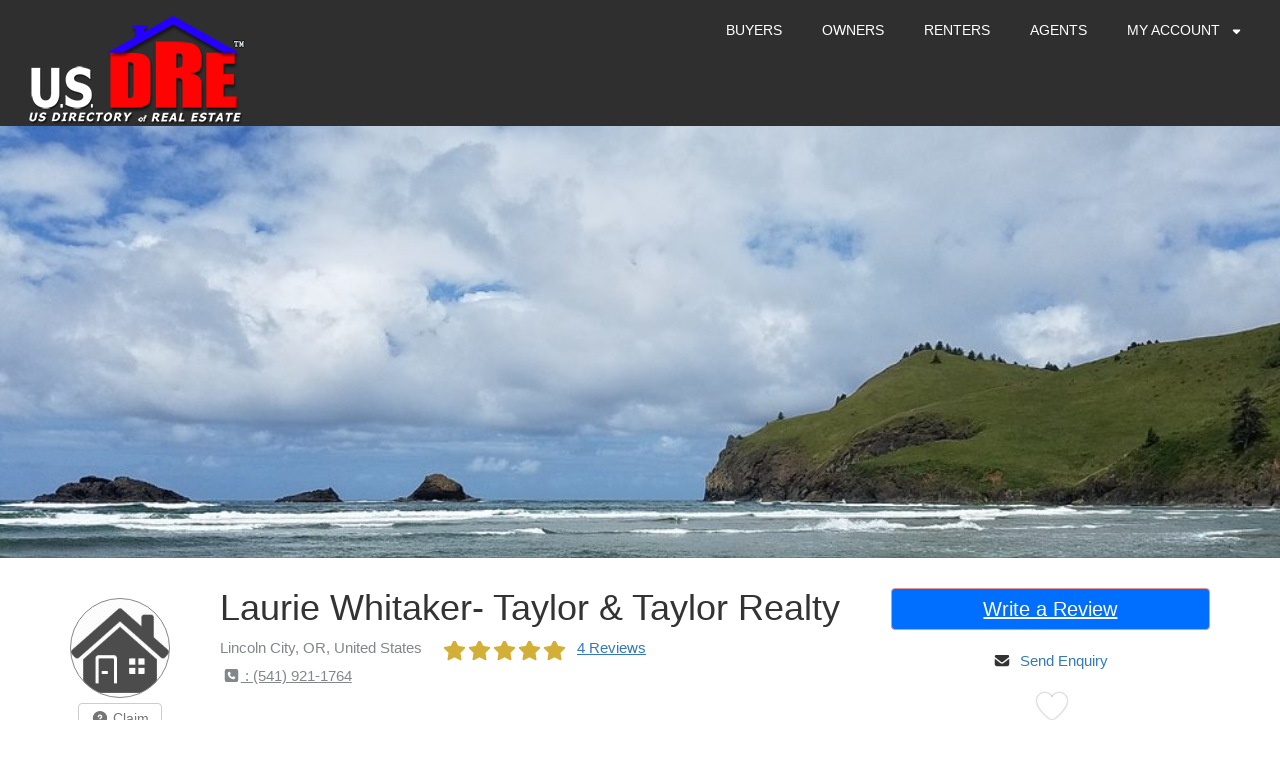

--- FILE ---
content_type: text/html; charset=UTF-8
request_url: https://usdre.com/i/laurie-whitaker-taylor-taylor-realty/
body_size: 30793
content:
<!DOCTYPE html>
<html lang="en-US" class="no-js">
<head>

	<meta charset="UTF-8">
	<meta name="viewport" content="width=device-width"> 
	<link rel="profile" href="https://gmpg.org/xfn/11">
	<link rel="pingback" href="https://usdre.com/xmlrpc.php">
		<script type="text/javascript">window.gdSetMap = window.gdSetMap || 'osm';</script><title>Laurie Whitaker- Taylor &#038; Taylor Realty | Real Estate Directory &#8211; Real Estate Agent Reviews &#8211; USDRE</title>
<meta name='robots' content='max-image-preview:large' />
<link rel='dns-prefetch' href='//use.fontawesome.com' />
<link rel="alternate" type="application/rss+xml" title="Real Estate Directory - Real Estate Agent Reviews - USDRE &raquo; Feed" href="https://usdre.com/feed/" />
<link rel="alternate" type="application/rss+xml" title="Real Estate Directory - Real Estate Agent Reviews - USDRE &raquo; Comments Feed" href="https://usdre.com/comments/feed/" />
<link rel="alternate" type="application/rss+xml" title="Real Estate Directory - Real Estate Agent Reviews - USDRE &raquo; Laurie Whitaker- Taylor &#038; Taylor Realty Comments Feed" href="https://usdre.com/i/laurie-whitaker-taylor-taylor-realty/feed/" />
<script type="text/javascript">
window._wpemojiSettings = {"baseUrl":"https:\/\/s.w.org\/images\/core\/emoji\/14.0.0\/72x72\/","ext":".png","svgUrl":"https:\/\/s.w.org\/images\/core\/emoji\/14.0.0\/svg\/","svgExt":".svg","source":{"concatemoji":"https:\/\/usdre.com\/wp-includes\/js\/wp-emoji-release.min.js?ver=6.2.8"}};
/*! This file is auto-generated */
!function(e,a,t){var n,r,o,i=a.createElement("canvas"),p=i.getContext&&i.getContext("2d");function s(e,t){p.clearRect(0,0,i.width,i.height),p.fillText(e,0,0);e=i.toDataURL();return p.clearRect(0,0,i.width,i.height),p.fillText(t,0,0),e===i.toDataURL()}function c(e){var t=a.createElement("script");t.src=e,t.defer=t.type="text/javascript",a.getElementsByTagName("head")[0].appendChild(t)}for(o=Array("flag","emoji"),t.supports={everything:!0,everythingExceptFlag:!0},r=0;r<o.length;r++)t.supports[o[r]]=function(e){if(p&&p.fillText)switch(p.textBaseline="top",p.font="600 32px Arial",e){case"flag":return s("\ud83c\udff3\ufe0f\u200d\u26a7\ufe0f","\ud83c\udff3\ufe0f\u200b\u26a7\ufe0f")?!1:!s("\ud83c\uddfa\ud83c\uddf3","\ud83c\uddfa\u200b\ud83c\uddf3")&&!s("\ud83c\udff4\udb40\udc67\udb40\udc62\udb40\udc65\udb40\udc6e\udb40\udc67\udb40\udc7f","\ud83c\udff4\u200b\udb40\udc67\u200b\udb40\udc62\u200b\udb40\udc65\u200b\udb40\udc6e\u200b\udb40\udc67\u200b\udb40\udc7f");case"emoji":return!s("\ud83e\udef1\ud83c\udffb\u200d\ud83e\udef2\ud83c\udfff","\ud83e\udef1\ud83c\udffb\u200b\ud83e\udef2\ud83c\udfff")}return!1}(o[r]),t.supports.everything=t.supports.everything&&t.supports[o[r]],"flag"!==o[r]&&(t.supports.everythingExceptFlag=t.supports.everythingExceptFlag&&t.supports[o[r]]);t.supports.everythingExceptFlag=t.supports.everythingExceptFlag&&!t.supports.flag,t.DOMReady=!1,t.readyCallback=function(){t.DOMReady=!0},t.supports.everything||(n=function(){t.readyCallback()},a.addEventListener?(a.addEventListener("DOMContentLoaded",n,!1),e.addEventListener("load",n,!1)):(e.attachEvent("onload",n),a.attachEvent("onreadystatechange",function(){"complete"===a.readyState&&t.readyCallback()})),(e=t.source||{}).concatemoji?c(e.concatemoji):e.wpemoji&&e.twemoji&&(c(e.twemoji),c(e.wpemoji)))}(window,document,window._wpemojiSettings);
</script>
<style type="text/css">
img.wp-smiley,
img.emoji {
	display: inline !important;
	border: none !important;
	box-shadow: none !important;
	height: 1em !important;
	width: 1em !important;
	margin: 0 0.07em !important;
	vertical-align: -0.1em !important;
	background: none !important;
	padding: 0 !important;
}
</style>
	<style id="woo-sctr-frontend-countdown-style" type="text/css">.woo-sctr-shortcode-wrap-wrap.woo-sctr-shortcode-wrap-wrap-salescountdowntimer.woo-sctr-shortcode-wrap-wrap-inline{color:#000000;padding:2px;}.woo-sctr-shortcode-wrap-wrap.woo-sctr-shortcode-wrap-wrap-salescountdowntimer .woo-sctr-shortcode-countdown-1 .woo-sctr-shortcode-countdown-value,.woo-sctr-shortcode-wrap-wrap.woo-sctr-shortcode-wrap-wrap-salescountdowntimer .woo-sctr-shortcode-countdown-1 .woo-sctr-shortcode-countdown-value-container{color:#ffb600;font-size:28px;}.woo-sctr-shortcode-wrap-wrap.woo-sctr-shortcode-wrap-wrap-salescountdowntimer .woo-sctr-shortcode-countdown-1 .woo-sctr-shortcode-countdown-text{font-size:12px;}.woo-sctr-shortcode-wrap-wrap.woo-sctr-shortcode-wrap-wrap-1550465847506.woo-sctr-shortcode-wrap-wrap-inline{color:#000000;padding:2px;}.woo-sctr-shortcode-wrap-wrap.woo-sctr-shortcode-wrap-wrap-1550465847506 .woo-sctr-shortcode-countdown-1 .woo-sctr-shortcode-countdown-value,.woo-sctr-shortcode-wrap-wrap.woo-sctr-shortcode-wrap-wrap-1550465847506 .woo-sctr-shortcode-countdown-1 .woo-sctr-shortcode-countdown-value-container{color:#ffb600;font-size:28px;}.woo-sctr-shortcode-wrap-wrap.woo-sctr-shortcode-wrap-wrap-1550465847506 .woo-sctr-shortcode-countdown-1 .woo-sctr-shortcode-countdown-text{font-size:12px;}</style><link rel='stylesheet' id='gd-captcha-style-css' href='https://usdre.com/wp-content/plugins/geodir_recaptcha/css/gd-captcha-style.css?ver=1.1.7' type='text/css' media='all' />
<link rel='stylesheet' id='dispaly_avatar-css' href='https://usdre.com/wp-content/plugins/random-avatars-of-user/css/style.css?ver=6.2.8' type='text/css' media='all' />
<link rel='stylesheet' id='geodir-core-scss-css' href='https://usdre.com/wp-content/plugins/geodirectory/geodirectory-assets/css/gd_core_frontend.css?ver=1.6.38' type='text/css' media='all' />
<link rel='stylesheet' id='gd_advance_search_styles-css' href='https://usdre.com/wp-content/plugins/geodir_advance_search_filters/css/style.css?ver=1.4.94' type='text/css' media='all' />
<link rel='stylesheet' id='geodir-claim-popup-style-css' href='https://usdre.com/wp-content/plugins/geodir_claim_listing/css/geodir-claim-popup-frm.css?ver=6.2.8' type='text/css' media='all' />
<link rel='stylesheet' id='location_manager_css-css' href='https://usdre.com/wp-content/plugins/geodir_location_manager/css/geodir-location.css?ver=6.2.8' type='text/css' media='all' />
<link rel='stylesheet' id='geodirectory-leaflet-style-css' href='https://usdre.com/wp-content/plugins/geodirectory/geodirectory-assets/leaflet/leaflet.css?ver=1.6.38' type='text/css' media='all' />
<link rel='stylesheet' id='geodirectory-leaflet-routing-style-css' href='https://usdre.com/wp-content/plugins/geodirectory/geodirectory-assets/leaflet/routing/leaflet-routing-machine.css?ver=1.6.38' type='text/css' media='all' />
<link rel='stylesheet' id='tps-super-pro-owl-carousel-css-css' href='https://usdre.com/wp-content/plugins/super-testimonial-pro/css/owl.carousel.min.css?ver=6.2.8' type='text/css' media='all' />
<link rel='stylesheet' id='tps-super-pro-owl-default-css-css' href='https://usdre.com/wp-content/plugins/super-testimonial-pro/css/owl.theme.default.css?ver=6.2.8' type='text/css' media='all' />
<link rel='stylesheet' id='tps-super-pro-animate-css-css' href='https://usdre.com/wp-content/plugins/super-testimonial-pro/css/animate.css?ver=6.2.8' type='text/css' media='all' />
<link rel='stylesheet' id='tps-super-pro-style-css-css' href='https://usdre.com/wp-content/plugins/super-testimonial-pro/css/theme-style.css?ver=6.2.8' type='text/css' media='all' />
<link rel='stylesheet' id='directory-theme-style-css' href='https://usdre.com/wp-content/themes/directory-starter/assets/css/style.css?ver=1.1.6' type='text/css' media='all' />
<style id='directory-theme-style-inline-css' type='text/css'>
												@media (min-width: 1200px) {
				.container, .geodir-common, .geodir-breadcrumb, .geodir_full_page .widget {
					width: 1170px;
				}
			}
					.container, .geodir-common, .geodir-breadcrumb, .geodir_full_page .widget {
				padding-right: 15px;
				padding-left: 15px;
				margin-right: auto;
				margin-left: auto;
			}
															.alert-warning, #buddypress #message.info p {
				color: #8A6D3B;
				background-color: #FCF8E3;
				border-color: #FAEBCC;
			}
					.alert-error, .error_msg_fix, #buddypress div#message.error p {
				color: #A94442;
				background-color: #F2DEDE;
				border-color: #EBCCD1;
			}
					.alert-success, .sucess_msg, #buddypress div#message.updated p {
				color: #3C763D;
				background-color: #DFF0D8;
				border-color: #D6E9C6;
			}
					.alert-info {
				color: #31708F;
				background-color: #D9EDF7;
				border-color: #BCE8F1;
			}
																						.dt-btn, button, input[type=button], input[type=reset], input[type=submit], p.edit-link, #buddypress form#whats-new-form input[type=submit], #buddypress .standard-form div.submit input, #buddypress .comment-reply-link, #buddypress button, #buddypress div.generic-button a, #buddypress input[type=button], #buddypress input[type=reset], #buddypress input[type=submit], #buddypress ul.button-nav li a, #buddypress input[type=submit]#notification-bulk-manage, dl.geodir-tab-head dd.geodir-tab-active a, .reply .gd_comment_replaylink .comment-reply-link, #reviewsTab #comments .comment-reply-link, #simplemodal-container #gd-basic-modal-content4 .button,
			.dt-btn:focus, button:focus, input[type=button]:focus, input[type=reset]:focus, input[type=submit]:focus, p.edit-link:focus, .reply .gd_comment_replaylink #gd_comment_replaylink:focus, #buddypress form#whats-new-form input[type=submit]:focus, #buddypress .standard-form div.submit input:focus, #buddypress .comment-reply-link:focus, #buddypress button:focus, #buddypress div.generic-button a:focus, #buddypress input[type=button]:focus, #buddypress input[type=reset]:focus, #buddypress input[type=submit]:focus, #buddypress ul.button-nav li a:focus, #buddypress input[type=submit]#notification-bulk-manage:focus, .reply .gd_comment_replaylink .comment-reply-link:focus, #reviewsTab #comments .comment-reply-link:focus, #simplemodal-container #gd-basic-modal-content4 .button:focus {
				color: #FFFFFF;
				background-color: #006eff;
				border: 1px solid #F2938B;
			}
							.dt-btn:hover, button:hover, input[type=button]:hover, input[type=reset]:hover, input[type=submit]:hover, p.edit-link:hover, .reply .gd_comment_replaylink #gd_comment_replaylink:hover, #buddypress form#whats-new-form input[type=submit]:hover, #buddypress .standard-form div.submit input:hover, #buddypress .comment-reply-link:hover, #buddypress button:hover, #buddypress div.generic-button a:hover, #buddypress input[type=button]:hover, #buddypress input[type=reset]:hover, #buddypress input[type=submit]:hover, #buddypress ul.button-nav li a:hover, #buddypress input[type=submit]#notification-bulk-manage:hover, .reply .gd_comment_replaylink .comment-reply-link:hover, #reviewsTab #comments .comment-reply-link:hover, #simplemodal-container #gd-basic-modal-content4 .button:hover {
				background-color: #C25950;
			}
											.ds-top-header {
				color: #757575;
			}
					.ds-top-header a,
			.ds-top-header a:visited {
				color: #FFFFFF;
			}
					.ds-top-header a:hover {
				color: #E8E8E8;
			}
					.ds-top-header {
				background-color: #202020;
			}
												.site-header {
				color: #757575;
			}
					.site-header a, .site-header a:visited {
				color: #FFFFFF;
			}
					.site-header a:hover, .site-header a:focus, .site-header a:active, .site-header a:visited:hover, .site-header a:visited:focus, .site-header a:visited:active {
				color: #E8E8E8;
			}
						.site-header {
				min-height: 61px;
				background-color: #2f2f2f;
				border-color: #FFFFFF;
				-webkit-box-shadow: 0 1px 1px rgba(0,0,0,0.2);
				-moz-box-shadow: 0 1px 1px rgba(0,0,0,0.2);
				box-shadow: 0 1px 1px rgba(0,0,0,0.2);
			}
									#primary-nav ul .sub-menu a {
				background-color: #2F2F2F;
			}
					#primary-nav ul .sub-menu a:hover {
				background-color: #464646;
			}
			@media (max-width: 992px) {
				#primary-nav ul li a:hover {
					background: #464646;
				}
			}
									.site-logo-wrap .site-logo,
			.site-logo-wrap h1.site-title-no-desc{
				margin-right: 0px;
				margin-left: 0px;
				margin-top: 15px;
			}
									#primary-nav ul li a {
				height: 61px;
				line-height: 61px;
			}
							#primary-nav ul li {
				padding: 0 20px;
			}
                    .site-logo-wrap{
                width: 20%;
            }
                    #primary-nav{
                width: 80%;
            }
												h1, .h1, h2, .h2, h3, .h3, h4, .h4, h5, .h5, h6, .h6, #simplemodal-container h3 {
				color: #757575;
			}
			#simplemodal-container h3 {
				font-family: 'Lato','Helvetica Neue',Helvetica,Arial,sans-serif;
			}
					a {
				color: #ED6D62;
			}
					a:hover,
			a:visited:hover,
			a:focus,
			a:active {
				color: #E84739;
			}
					a:visited {
				color: #ED6D62;
			}
								.content-box, .content .entry, #geodir_content, .sidebar .widget, .geodir-content-left .geodir-company_info, .geodir-content-right .geodir-company_info, .geodir_full_page .geodir-category-list-in, .geodir_full_page .geodir-loc-bar {
				background-color: #FFFFFF;
				border-color: #FFFFFF;
				box-shadow: 0 1px 1px rgba(0,0,0,0.2);
			}
										body {
				font-family: 'Lato','Helvetica Neue',Helvetica,Arial,sans-serif;
				font-size: 14px;
				line-height: 20px;
				color: #757575;
			}
							p {
				line-height: 22px;
			}
								.footer-widgets {
				color: #BBB;
			}
					.footer-widgets h1,
			.footer-widgets .h1,
			.footer-widgets h2,
			.footer-widgets .h2,
			.footer-widgets h3,
			.footer-widgets .h3,
			.footer-widgets h4,
			.footer-widgets .h4,
			.footer-widgets h5,
			.footer-widgets .h5,
			.footer-widgets h6,
			.footer-widgets .h6 {
				color: #BBB;
			}
					.footer-widgets a {
				color: #BBB;
			}
					.footer-widgets a:hover,
			.footer-widgets a:visited:hover,
			.footer-widgets a:focus,
			.footer-widgets a:active {
				color: #E84739;
			}
					.footer-widgets a:visited {
				color: #BBB;
			}
						.footer-widgets {
				background-color: #ffffff;
				border-top-color: #FFFFFF;
				border-bottom-color: #444;
				-webkit-box-shadow: 0 -1px 1px rgba(0,0,0,0.2);
				-moz-box-shadow: 0 -1px 1px rgba(0,0,0,0.2);
				box-shadow: 0 -1px 1px rgba(0,0,0,0.2);
			}
															.copyright {
				color: #BBB;
			}
					.copyright a {
				color: #757575;
			}
					.copyright a:hover,
			.copyright a:visited:hover,
			.copyright a:focus,
			.copyright a:active {
				color: #E84739;
			}
					.copyright a:visited {
				color: #757575;
			}
						.copyright {
				background-color: #202020;
				border-top: 1px solid #151515;
				border-top-color: #151515;
			}
									.copyright .container {
				padding-top: 20px;
				padding-bottom: 20px;
			}
					
</style>
<link rel='stylesheet' id='directory-theme-style-responsive-css' href='https://usdre.com/wp-content/themes/directory-starter/assets/css/responsive.css?ver=1.1.6' type='text/css' media='all' />
<link rel='stylesheet' id='directory-theme-child-style-css' href='https://usdre.com/wp-content/themes/supreme-directory/style.css?ver=6.2.8' type='text/css' media='all' />
<link rel='stylesheet' id='jquery-mmenu-css' href='https://usdre.com/wp-content/themes/directory-starter/assets/css/jquery.mmenu.css?ver=1.1.6' type='text/css' media='all' />
<script type='text/javascript' src='https://usdre.com/wp-includes/js/jquery/jquery.min.js?ver=3.6.4' id='jquery-core-js'></script>
<script type='text/javascript' src='https://usdre.com/wp-includes/js/jquery/jquery-migrate.min.js?ver=3.4.0' id='jquery-migrate-js'></script>
<script type='text/javascript' id='advanced-search-js-js-extra'>
/* <![CDATA[ */
var geodir_advanced_search_js_msg = {"geodir_advanced_search_plugin_url":"https:\/\/usdre.com\/wp-content\/plugins\/geodir_advance_search_filters","geodir_plugin_url":"https:\/\/usdre.com\/wp-content\/plugins\/geodirectory","geodir_admin_ajax_url":"https:\/\/usdre.com\/wp-admin\/admin-ajax.php","request_param":"{\"geo_url\":\"is_location\"}","msg_Near":"Near:","default_Near":"Search by ZIP Code","msg_Me":"Me","unom_dist":"miles","autocomplete_field_name":"s","geodir_enable_autocompleter_near":"0","geodir_enable_autocompleter":"1","geodir_autocompleter_autosubmit_near":"0","geodir_autocompleter_autosubmit":"1","geodir_location_manager_active":"1","msg_User_defined":"User defined","ask_for_share_location":"","geodir_autolocate_ask":"","geodir_autolocate_ask_msg":"Do you wish to be geolocated to listings near you?","UNKNOWN_ERROR":"Unable to find your location.","PERMISSION_DENINED":"Permission denied in finding your location.","POSITION_UNAVAILABLE":"Your location is currently unknown.","BREAK":"Attempt to find location took too long.","GEOLOCATION_NOT_SUPPORTED":"Geolocation is not supported by this browser.","DEFAUTL_ERROR":"Browser unable to find your location.","text_more":"More","text_less":"Less","msg_In":"In:","txt_in_country":"(Country)","txt_in_region":"(Region)","txt_in_city":"(City)","txt_in_hood":"(Neighbourhood)","compass_active_color":"#087CC9","onload_redirect":"no","onload_askRedirect":"","onload_redirectLocation":"","search_new_style":"1"};
/* ]]> */
</script>
<script type='text/javascript' src='https://usdre.com/wp-content/plugins/geodir_advance_search_filters/js/frontend.min.js?ver=1.4.94' id='advanced-search-js-js'></script>
<script type='text/javascript' src='https://usdre.com/wp-content/plugins/geodir_claim_listing/js/claim-script.js?ver=6.2.8' id='geodirectory-claim-admin-js'></script>
<script type='text/javascript' id='geodirectory-script-js-extra'>
/* <![CDATA[ */
var geodir_var = {"siteurl":"https:\/\/usdre.com","geodir_plugin_url":"https:\/\/usdre.com\/wp-content\/plugins\/geodirectory","geodir_lazy_load":"1","geodir_ajax_url":"https:\/\/usdre.com\/wp-admin\/admin-ajax.php?action=geodir_ajax_action","geodir_gd_modal":"0","is_rtl":"0","lightBox_txtImage":"Image","lightBox_txtOf":"of","as_min_char":"3"};
/* ]]> */
</script>
<script type='text/javascript' src='https://usdre.com/wp-content/plugins/geodirectory/geodirectory-assets/js/geodirectory.min.js?ver=1.6.38' id='geodirectory-script-js'></script>
<script type='text/javascript' src='https://usdre.com/wp-content/plugins/geodirectory/geodirectory-assets/leaflet/leaflet.min.js?ver=1.6.38' id='geodirectory-leaflet-script-js'></script>
<script type='text/javascript' src='https://usdre.com/wp-content/plugins/geodirectory/geodirectory-assets/leaflet/osm.geocode.min.js?ver=1.6.38' id='geodirectory-leaflet-geo-script-js'></script>
<script type='text/javascript' src='https://usdre.com/wp-content/plugins/geodirectory/geodirectory-assets/leaflet/routing/leaflet-routing-machine.min.js?ver=1.6.38' id='geodirectory-leaflet-routing-script-js'></script>
<script type='text/javascript' src='https://usdre.com/wp-content/plugins/geodirectory/geodirectory-assets/jawj/oms-leaflet.min.js?ver=1.6.38' id='geodirectory-o-overlappingmarker-script-js'></script>
<script type='text/javascript' src='https://usdre.com/wp-content/plugins/geodirectory/geodirectory-assets/js/chosen.jquery.min.js?ver=1.6.38' id='chosen-js'></script>
<script type='text/javascript' src='https://usdre.com/wp-content/plugins/geodirectory/geodirectory-assets/js/ajax-chosen.min.js?ver=1.6.38' id='geodirectory-choose-ajax-js'></script>
<script type='text/javascript' id='wp-statistics-tracker-js-extra'>
/* <![CDATA[ */
var WP_Statistics_Tracker_Object = {"hitRequestUrl":"https:\/\/usdre.com\/wp-json\/wp-statistics\/v2\/hit?wp_statistics_hit_rest=yes&track_all=1&current_page_type=post_type_gd_place&current_page_id=80315&search_query&page_uri=L2kvbGF1cmllLXdoaXRha2VyLXRheWxvci10YXlsb3ItcmVhbHR5Lw=","keepOnlineRequestUrl":"https:\/\/usdre.com\/wp-json\/wp-statistics\/v2\/online?wp_statistics_hit_rest=yes&track_all=1&current_page_type=post_type_gd_place&current_page_id=80315&search_query&page_uri=L2kvbGF1cmllLXdoaXRha2VyLXRheWxvci10YXlsb3ItcmVhbHR5Lw=","option":{"dntEnabled":false,"cacheCompatibility":""}};
/* ]]> */
</script>
<script type='text/javascript' src='https://usdre.com/wp-content/plugins/wp-statistics/assets/js/tracker.js?ver=6.2.8' id='wp-statistics-tracker-js'></script>
<script type='text/javascript' src='https://use.fontawesome.com/releases/v7.1.0/js/all.js?wpfas=true' defer='defer' id='font-awesome-js'></script>
<script type='text/javascript' src='https://use.fontawesome.com/releases/v7.1.0/js/v4-shims.js?wpfas=true' defer='defer' id='font-awesome-shims-js'></script>
<link rel="https://api.w.org/" href="https://usdre.com/wp-json/" /><link rel="EditURI" type="application/rsd+xml" title="RSD" href="https://usdre.com/xmlrpc.php?rsd" />
<link rel="wlwmanifest" type="application/wlwmanifest+xml" href="https://usdre.com/wp-includes/wlwmanifest.xml" />
<meta name="generator" content="WordPress 6.2.8" />
<link rel="canonical" href="https://usdre.com/i/laurie-whitaker-taylor-taylor-realty/" />
<link rel='shortlink' href='https://usdre.com/?p=80315' />
<link rel="alternate" type="application/json+oembed" href="https://usdre.com/wp-json/oembed/1.0/embed?url=https%3A%2F%2Fusdre.com%2Fi%2Flaurie-whitaker-taylor-taylor-realty%2F" />
<link rel="alternate" type="text/xml+oembed" href="https://usdre.com/wp-json/oembed/1.0/embed?url=https%3A%2F%2Fusdre.com%2Fi%2Flaurie-whitaker-taylor-taylor-realty%2F&#038;format=xml" />

		<!-- GA Google Analytics @ https://m0n.co/ga -->
		<script async src="https://www.googletagmanager.com/gtag/js?id=UA-134543738-1"></script>
		<script>
			window.dataLayer = window.dataLayer || [];
			function gtag(){dataLayer.push(arguments);}
			gtag('js', new Date());
			gtag('config', 'UA-134543738-1');
		</script>

	

<!-- GD Facebook Like Thumbnail -->
<link rel="image_src" href="https://usdre.com/wp-content/uploads/2019/12/o-14679.jpg" />
<!-- End GD Facebook Like Thumbnail -->

<style>.geodir-loginbox-list li:last-child {display:none;}

</style><meta name="description" content="" /><meta name="keywords" content="real estate agents &amp; brokers, us" /><style type="text/css">.br-theme-fontawesome-stars .br-widget a.br-active,.br-theme-fontawesome-stars .br-widget a.br-selected,
			.gd-star-rating i,.gd-star-rating svg {color:#D4AF37!important;}</style><script type="application/ld+json">{"@context":"https:\/\/schema.org","@type":"LocalBusiness","name":"Laurie Whitaker- Taylor & Taylor Realty","description":"","telephone":"(541) 921-1764","url":"https:\/\/usdre.com\/i\/laurie-whitaker-taylor-taylor-realty\/","sameAs":[],"image":"https:\/\/usdre.com\/wp-content\/uploads\/2019\/12\/o-14679.jpg","address":{"@type":"PostalAddress","streetAddress":"3891 NW Hwy 101,Lincoln City, OR 97367","addressLocality":"Lincoln City","addressRegion":"OR","addressCountry":"United States","postalCode":"97367"},"geo":{"@type":"GeoCoordinates","latitude":"44.99374","longitude":"-124.00677"},"aggregateRating":{"@type":"AggregateRating","ratingValue":"5","bestRating":"5","worstRating":"1","ratingCount":"4"},"review":[{"@type":"Review","author":"Jayme Wade","datePublished":"2020-01-16 21:41:00","description":"","reviewRating":{"@type":"Rating","bestRating":"5","ratingValue":"5","worstRating":"1"}},{"@type":"Review","author":"Cody Powell","datePublished":"2019-08-12 19:00:00","description":"","reviewRating":{"@type":"Rating","bestRating":"5","ratingValue":"5","worstRating":"1"}},{"@type":"Review","author":"Dave R.","datePublished":"2019-06-24 19:22:24","description":"Laurie was an amazing agent, she was very attentive, quick with a laugh and very responsive to all of our questions. \n   We were out of town during the...","reviewRating":{"@type":"Rating","bestRating":"5","ratingValue":"5","worstRating":"1"}},{"@type":"Review","author":"Amy C.","datePublished":"2018-11-07 14:45:25","description":"We had decided to move to Lincoln City, Oregon from Southern California. We were lucky enough to meet Laurie Whitaker! She helped us find our dream beach...","reviewRating":{"@type":"Rating","bestRating":"5","ratingValue":"5","worstRating":"1"}}]}</script><meta property="og:image" content="https://usdre.com/wp-content/uploads/2019/12/o-14679.jpg"/><!-- Analytics by WP Statistics v14.1.2 - https://wp-statistics.com/ -->
  <style>
  section.Head-Block {
    margin: 30px 0px;
  }
  .block-Img img{
    width:100%;
  }
  .block-Img{
    position:relative;
  }
  ul.rating-star li {
    list-style: none;
    display: inline-block;
  }
  .rating-star{
    padding:0;
  }
  .block-Img {
    width: 100%;
    padding: 6px;
    border: 2px solid #d0d0d0;
    height: 100%;
  }
  .block-Wrpr {
    display:flex;
    flex-direction: row;
    padding: 10px;
    background: #fbfbfb;
    margin:10px;
  }
  .block-Wrpr-1{
    flex-direction: row;
    padding: 10px;
    background: none;
    margin:10px;
  }
  .block-wrp {
    padding: 0 10px;
    width:100%;
  }
  .block-wrp p {
    display: none;
  }
  .text-overlay {
    opacity:0;
    position: absolute;
    top: 0;
    left: 0;
    right: 0;
    bottom: 0;
    justify-content: center;
    align-items: center;
    display: flex;
    color: #fff;
    background:rgba(0, 0, 0, 0.28);
      text-align: center;
  }
  .text-overlay a{
    color:#fff;
  }
  .block-Wrpr-1:hover .text-overlay{
    opacity:1;
  }
  .d-flex-0{
    display:block;
  }
  .block-wrp a {
    color: #000;
  }
  @media screen and (max-width: 465px) {
    .block-Wrpr{
        display:block;
        min-height: 170px;
    }
    .block-Wrpr-1 {
    min-height: 170px;
  }
  .block-wrp{
    text-align:center;
  }

  }
  @media screen and (max-width: 768px) {
    .block-Wrpr,.block-Wrpr-1{
        min-height:170px;
        display: block;
        }
  }
  .wiz-agentByZip .col-md-8{
    width: 100%;
  }
  .wiz-agentByZip .col-md-4{
    width: 50%;
  }
  .wiz-agentByZip .block-Wrpr{
    display: block;
    text-align: center;
  }
  .wiz-agentByZip .gd-star-rating{
    margin: 0 auto;
  }
  .wiz-agentByZip .block-Wrpr-1{
    margin: 0;
  }
  .wiz-grid-stars, .wiz-grid-title{
    width: 100%;
  }
  .block-Wrpr-1:hover .text-overlay {  opacity: 1;  display: flex;  flex-direction: column;}.gd-star-rating {  font-size: 20px;  margin-right: 5px;  max-width: 100%;}
  </style>
        <link rel="stylesheet" href="https://maxcdn.bootstrapcdn.com/bootstrap/3.3.7/css/bootstrap.min.css">
        <script src="https://maxcdn.bootstrapcdn.com/bootstrap/3.3.7/js/bootstrap.min.js"></script>
        <style>
            /*rating progress bar css*/
            .progress
            {
                height: 25px;
                margin-bottom: 10px
            }

            .progressbar_div
            {
                padding-left: 0;
            }

            .progress-bar
            {
                text-align: left;
                transition-duration: 3s
            }

            .bsp_big-image
            {
                box-shadow: 1px 1px 5px 1px rgba(0, 0, 0, 0);
                border-radius: 5px;
                margin-top: 0px
            }

            #wiz_reviews_progress_bar
            {
                text-align: center;
                margin-top: 30px;
            }

            .spinner
            {
                color: #337ab7;
                font-size: 32px;
            }

            .col-md-4.write
            {
                margin-top: 46px;
            }

            /*modal css*/
            #review_modal.modal
            {
                padding-top: unset;
                z-index: 81;
            }
            #modal-content.modal-content
            {
                padding: unset;
            }
            .modal-backdrop
            {
                position: unset;
            }
            .modal-dialog .modal-content
            {
                max-width: unset;
            }
            .reviews_list li
            {
                position: relative;
            }
            .reviews_list
            {
                list-style: none;
                margin-left: 0;
            }
            .panel-body
            {
                overflow-x: auto;
                height: 275px;
            }
            #reviewsTab #respond
            {
                margin: unset;
            }
            header.comment-meta .gd-star-rating
            {
                padding-top: unset; 
            }
            #reviewsTab .comments-area .comment-content p
            {
                margin-bottom: unset;
            }
            h3.widget-title,
            h1.entry-title,
            h2.entry-title,
            h2.comments-title,
            #comments h3#reply-title
            {
                color: #337ab7;
                font-size: 20px;
                font-weight: bold;
                margin: 15px 0;
                margin-bottom: unset;
                padding-bottom: unset;
            }
            .panel-heading
            {
                padding: 10px 15px;
                border-bottom: 1px solid #0000001a !important;
                border-top-left-radius: 3px;
                border-top-right-radius: 3px;
                background: #0000000d;
            }

            .border-bottom
            {
                border-bottom: 1px solid #0000001a !important;
                padding-bottom: 7px;
            }

            #reviewsTab #comments .comment-links,
            .wpl_reviews #comments .comment-links,
            .gdbp-wrapper-reviews #comments .comment-links
            {
                overflow: hidden;
                width: auto;
                text-align: right;
                position: absolute;
                top: 27px;
                right: 0;
            }
            .gd-star-rating
            {
                font-size: 20px;
                margin-right: 5px;
                max-width: 100%;
                float: left;
            }
            .stare
            {
                line-height: 1.4; color: #337ab7;
            }
            .progress-bar-warning
            {
                background-color: #D4AF37;
            }
            .yellow
            {
                color: #D4AF37;
            }
            .stare.show_reviews
            {
                cursor: pointer;
            }
            .comments-title
            {
                font-size: 24px;
            }
        </style>
        <link rel="icon" href="https://usdre.com/wp-content/uploads/2019/02/cropped-cropped-DRe-ICON-PSD-1-32x32.png" sizes="32x32" />
<link rel="icon" href="https://usdre.com/wp-content/uploads/2019/02/cropped-cropped-DRe-ICON-PSD-1-192x192.png" sizes="192x192" />
<link rel="apple-touch-icon" href="https://usdre.com/wp-content/uploads/2019/02/cropped-cropped-DRe-ICON-PSD-1-180x180.png" />
<meta name="msapplication-TileImage" content="https://usdre.com/wp-content/uploads/2019/02/cropped-cropped-DRe-ICON-PSD-1-270x270.png" />
		<style type="text/css" id="wp-custom-css">
			.featured-area .geodir-category-list-in {display:none;}

	.featured-area .geodir-category-list-in {display:none;}
a.geodir-pcomments::before {    display: none;}

.comment-meta cite span {
    display: none !important;
}
.gd_placecategory {
	 display: none !important;
}
.geodir_more_info:first-child{
	 display: none !important;
}

.vcontainer {
    position: relative;
    width: 100%;
    height: 0;
    padding-bottom: 56.25%;
}
.video {
    position: absolute;
    top: 0;
    left: 0;
    width: 100%;
    height: 100%;
}
.col-md-6.user_label {
    margin-left: -15%;
}
.col-md-6.email_label {
    margin-left: -15%;
}
.col-md-6.contact_label {
    margin-left: -15%;
}
.col-md-6.plan_label {
    margin-left: -15%;
}


#reviewsTab #comments ol.commentlist ol.children .comment-content, .wpl_reviews #comments ol.commentlist ol.children .comment-content, .gdbp-wrapper-reviews #comments ol.commentlist ol.children .comment-content {
    margin-top: 0px!important;
}
/* Full-width input fields */
.page-id-47587 input[type=text], .page-id-47587 input[type=password], textarea,.page-id-47587 input[type=email],.page-id-47700 input[type=text],.page-id-47700 input[type=email] ,.page-id-47700 input[type=password]{
  width: 80%;
  padding: 15px;
  margin: 5px 0 5px 0;
  display: inline-block;
  border: none;
  background: #f1f1f1;
}
.card_input input {
    width: 66% !important;
}
.page-id-47587  select,.page-id-47700  select  {
  width: 100%;
  margin: 5px 0 22px 0;
  display: inline-block;
  border: none;
  background: #f1f1f1;
}
.page-id-47587 input[type=text]:focus, .page-id-47587 input[type=password]:focus ,.page-id-47700 input[type=text]:focus,.page-id-47700 input[type=password]:focus{
  background-color: #ddd;
  outline: none;
}
.red {
    color: red;
    font-size: 20px;
    margin: 0px;
}
.page-id-47587 hr,.page-id-47700 hr  {
  border: 1px solid #f1f1f1;
  margin-bottom: 25px;
}

/* Set a style for all buttons */
.page-id-47587 button,.page-id-47700 button {
  background-color: #4CAF50;
  color: white;
  padding: 14px 20px;
  margin: 8px 0;
  border: none;
  cursor: pointer;
  width: 100%;
  opacity: 0.9;
}

.page-id-47587 button:hover,.page-id-47700 button:hover {
  opacity:1;
}

/* Extra styles for the cancel button */
.cancelbtn {
  padding: 14px 20px;
  background-color: #f44336;
}

/* Float cancel and signup buttons and add an equal width */
.cancelbtn, .signupbtn {
  float: left;
  width: 50%;
}

/* Add padding to container elements */
.page-id-47700 .container {
  padding:0px;
	width:90%;
}

/* Clear floats */
.page-id-47587 .clearfix::after ,.page-id-47700 .clearfix::after {
  content: "";
  clear: both;
  display: table;
}
.page-id-47587 p {
    line-height: 22px;
    float: left;
}
.page-id-47587 label,.page-id-47700 label {
    width: 100%;
    float: left;
    padding: 5px 0;
}
.page-id-47587 legend{
    padding: 0.2em 0.5em;
    border: 1px solid #c0c0c0;
    color: #2f2f2f;
    font-size: 100%;
    text-align: right;
}
.page-id-47700 small ,.page-id-47587 small{
    width: 100%;
    float: right;
    margin-top: 0px;
    margin-bottom: 0px;
    clear: both;
}
.pro_field.pays h4 {
    clear: both;
}
.col-md-6.pro_label {
    margin-left: -15%;
}
.col-md-6.phone_label {
    margin-left: -15%;
}
.col-md-6.expiry_label {
    margin-left: -15%;
}
.col-md-6.cvv_label {
    margin-left: -15%;
}
.col-md-6.card_label {
    margin-left: -15%;
}
.col-md-6.billing_label {
    margin-left: -15%;
}



/* Change styles for cancel button and signup button on extra small screens */
@media screen and (max-width: 300px) {
  .cancelbtn, .signupbtn {
     width: 100%;
  }
}


.order {
    background: #f4f4f4;
	padding: 0 20px;
}
.order h3 {
     padding: 10px 0;
    font-size: 20px;
    border-bottom: 1px solid #000;
}
.order table td {
    padding: 5px 0px 0px 0 !important;
    width: 100%;
}
.order hr{
	color:#000;
}
.order p {
    padding-bottom: 50px !important;
}
.order.shopping {
    padding: 0;
    background: none;
}
.order.shopping td {
    width: 20%;
    padding: 5px !important;
    font-size: 13px;
    margin: 0 !important;
    vertical-align: top;
}
.order.shopping.checkout_faq td {
    padding: 10px 0 !important;
}
.order h3 {
    text-transform: uppercase;
}
.page-id-47700 .container {
    padding: 0px;
    width: 80%;
}
.left_side h3 {
    background: #f4f4f4;
    padding: 16px;
	font-size:1.17em;
    text-transform: uppercase;
}
.order.shopping.checkout_faq td {
    font-size: 15px;
}
.pro_field label b {
    float: right !important;
}
.pro_field input, select {
    border: 1px solid #757575 !important;
    border-radius: 0 !important;
}
input[name=private_phone],input[name=contact_number],input[name=card_number]
{
	    width: 66% !important;
}
.listing_options, .card_payment {
    float: left;
    width: 100%;
}
.card_payment h4 {
    border-bottom: 2px dotted;
    padding: 15px 0;
}
input[name=biiling_zip],input[name=card_exp]
{
	    width: 50% !important;
}
input[name=cvv]
{
	    width: 31% !important;
}
.left_side .col-md-6,.left_side .col-md-4 {
    padding: 0 2px;
}
.page-id-47700 input[type=text], .page-id-47700 input[type=email], .page-id-47700 input[type=password] {
    margin: 5px 0 0px 0 !important;

}
.page-id-47700 small {
    width: 100%;
    float: right;
    margin-top: 0px;
    margin-bottom: 0px;
    clear: both;
}
.page-id-47700 #ds-container {
    font-family: 'Lato','Helvetica Neue',Helvetica,Arial,sans-serif !important;
color: #757575!important;
}
.order.shopping.checkout_faq a {
    color: #e60505;
	text-decoration:none;
}
a.prem ,.prem1{
    background-color: #4CAF50;
    color: white;
    padding: 10px 14px;
    margin-top: 10px;
    clear: both;
    margin: 11px 10px;
    border: none;
    text-decoration: none;
    cursor: pointer;
    width: 100%;
    opacity: 0.9;
}
a.prem:hover,a.prem1:hover {
    color: #fff;
    text-decoration: none;
	background:#000;
}

.col-md-6.cn_label {
    margin-left: -15%;
}

@media only screen and (min-device-width : 320px) and (max-device-width : 366px) {
    .left_side h3 {
		font-size: 17px;
	}
}
@media only screen and (min-device-width : 320px) and (max-device-width : 767px) {
	.col-md-8.left_side p {
    text-align: center;
}
	.col-md-6.pro_label {
    margin: 0px;
}
	.col-md-6.phone_label {
    margin: 0px;
}
	.col-md-6.expiry_label {
    margin: 0px;
}
	.col-md-6.cvv_label {
    margin: 0px;
}
	.col-md-6.card_label {
    margin: 0px;
}
	.col-md-6.billing_label {
    margin: 0px;
}
.col-md-8.left_side h1 {
    font-size: 26px;
    text-align: center;
}
.order.shopping {
    clear: both;
}
.pro_field label b {
    float: none !important;
}
.pro_field.pays {
    clear: both;
}
	.mm-page.mm-slideout .col-md-4 {
    clear: both;
}
	.listing_options, .card_payment{
		 clear: both;
	}
}
.col-md-6.my_img {
    margin-left: -106px;
}
@media screen and (max-width: 768px)  {
.order.shopping,.col-md-4 {
    clear: both;
}
.col-md-6.pro_label {
    margin-left: 0;
}
.col-md-6.phone_label {
    margin-left: 0;
}
.col-md-6.expiry_label {
    margin-left: 0;
}
.col-md-6.cvv_label {
    margin-left: 0;
}
.col-md-6.card_label {
    margin-left: 0;
}
.col-md-6.billing_label {
    margin-left: 0;
}
	
}
@media only screen and (min-device-width : 320px) and (max-device-width : 991px) {
	p.my_btn {
    margin-bottom: 30px;
}
	a.prem, .prem1 {
    background-color: #4CAF50;
    color: white;
    padding: 10px 14px;
    margin-top: 10px;
    clear: both;
    margin: 11px 0px;
    border: none;
    text-decoration: none;
    cursor: pointer;
    width: 100%;
    opacity: 0.9;
}
		a.prem{
  float:left;
}
	.col-md-6.cn_label {
     margin-left: 0; 
}
	.col-md-6.my_img,.col-md-6.billing_label {
    margin-left: 0px;
}
.col-md-6.user_label {
    margin: 0px;
}
.col-md-6.email_label {
    margin: 0px;
}
.col-md-6.contact_label {
    margin: 0px;
}
.col-md-6.plan_label {
    margin: 0px;
}
	.pro_field label b {
    float: none !important;
}
	.col-md-6.phone_label {
    margin: 0px;
}
	.col-md-6.pro_label {
    margin: 0px;
}
	.order h3 {
    text-transform: uppercase;
    clear: both;
}
}
.page-id-47700 small {
    width: 100%;
    float: right;
    margin-top: 0px;
    color: red;
    font-size: 20px;
    margin-bottom: 0px;
    clear: both;
}
button.close {
    width: 50px!important;
    color: #000!important;
}
p.my_btn {
    text-align: center;
}
.card_input, .card_label {
    margin-top: 10px;
}
button.registerbtn {
    /* width: 140px; */
    height: 45px;
    font-family: 'Roboto', sans-serif;
    font-size: 14px;
    text-transform: uppercase;
    letter-spacing: 2.5px;
    font-weight: 500;
    color: #fff;
    background-color: #5eb761;
    border: none;
    border-radius: 45px;
    box-shadow: 0px 8px 15px rgba(0, 0, 0, 0.27);
    transition: all 0.3s ease 0s;
    cursor: pointer;
    outline: none;
}
.registerbtn:hover {
    background-color: #63c366;
    box-shadow: 0px 15px 20px rgba(99, 195, 102, 0.46);
    color: #fff;
    transform: translateY(-7px);
}	
.footer-widgets {
    background-color: #ffffff;
    border-top-color: #FFFFFF;
    border-bottom-color: #444;
    -webkit-box-shadow: 0 -1px 1px rgba(0,0,0,0.2);
    -moz-box-shadow: 0 -1px 1px rgba(0,0,0,0.2);
    box-shadow: 0 -1px 1px rgba(0,0,0,0.2);
}
.footer-widgets {
    color: #BBB;
}
@media (max-width: 650px){
tbody tr {
    display: table-row;
}
}

a.geodir-delete {display:none}


a {
    text-decoration: underline;
}		</style>
			<script>
		jQuery(window).load(function () {
			var field = 'uid';
			var url = window.location.href;
			if(url.indexOf('&' + field + '=') != -1){
			window.location.href = "https://usdre.com/i/laurie-whitaker-taylor-taylor-realty/";
		}
			//location.replace('https://usdre.com/i/laurie-whitaker-taylor-taylor-realty/');
		})
		
	</script>



</head>

<body class="gd_place-template-default single single-gd_place postid-80315 geodir-page sd-common sd gd-map-osm">
<div id="ds-container" >
<header id="site-header" class="site-header " role="banner" style="">

	<div class="container">

            <div class="dt-mobile-account-wrap"><a href="#gd-account-nav"><i class="fas fa-user"></i></a></div>
    <div id="gd-account-nav" >
        <div >
            <div class="widget geodir_loginbox"><strong class="mobile-login-widget-title">My Dashboard</strong>				<form name="loginform" class="loginform1"
		      action="https://usdre.com/gd-login/"
		      method="post">
			<div class="geodir_form_row"><input placeholder="Email" name="log"
			                                    type="text" class="textfield user_login1"/> <span
					class="user_loginInfo"></span></div>
			<div class="geodir_form_row"><input placeholder="Password"
			                                    name="pwd" type="password"
			                                    class="textfield user_pass1 input-text"/><span
					class="user_passInfo"></span></div>

			<input type="hidden" name="redirect_to" value="https://usdre.com/i/laurie-whitaker-taylor-taylor-realty/"/>
			<input type="hidden" name="testcookie" value="1"/>

				
			<div class="geodir_form_row clearfix"><input type="submit" name="submit"
			                                             value="Sign In" class="b_signin"/>

				<p class="geodir-new-forgot-link">
										<a href="https://usdre.com/gd-login/?forgot=1"
					   class="goedir-forgot-link">Forgot Password?</a></p></div>
		</form>
		</div>        </div>
    </div>

		<div class="site-logo-wrap">
							<div class='site-logo'>
					<a href='https://usdre.com/' title='Real Estate Directory &#8211; Real Estate Agent Reviews &#8211; USDRE' rel='home'><img src='https://usdre.com/wp-content/uploads/2021/01/DRD-LOGO3-PSD-1.png' alt='Real Estate Directory &#8211; Real Estate Agent Reviews &#8211; USDRE'></a>
				</div>
					</div>
				<nav id="primary-nav" class="primary-nav" role="navigation">
			<ul id="menu-main-simplfied" class="menu gd-menu-z"><li id="menu-item-84365" class="menu-item menu-item-type-custom menu-item-object-custom menu-item-has-children menu-item-84365"><a href="https://usdre.com/buyers/">BUYERS</a>
<ul class="sub-menu">
	<li id="menu-item-84367" class="menu-item menu-item-type-custom menu-item-object-custom menu-item-84367"><a href="https://usdre.com/buyers/">BUY A HOME</a></li>
	<li id="menu-item-84366" class="menu-item menu-item-type-custom menu-item-object-custom menu-item-84366"><a href="https://usdre.com/guide-to-buying-a-home/">HOME BUYERS BOOK</a></li>
	<li id="menu-item-84368" class="menu-item menu-item-type-custom menu-item-object-custom menu-item-84368"><a href="https://usdre.com/buyers/#agents">HELP FROM AN AGENT</a></li>
	<li id="menu-item-84362" class="menu-item menu-item-type-custom menu-item-object-custom menu-item-84362"><a href="https://usdre.com/readytofindagent/">AGENT SEARCH</a></li>
</ul>
</li>
<li id="menu-item-84374" class="menu-item menu-item-type-custom menu-item-object-custom menu-item-has-children menu-item-84374"><a href="https://usdre.com/sellers/">OWNERS</a>
<ul class="sub-menu">
	<li id="menu-item-84375" class="menu-item menu-item-type-custom menu-item-object-custom menu-item-84375"><a href="https://usdre.com/sellers/">SELL A PROPERTY</a></li>
	<li id="menu-item-84376" class="menu-item menu-item-type-custom menu-item-object-custom menu-item-84376"><a href="https://usdre.com/guide-to-selling-a-home/">GUIDE TO SELLING</a></li>
	<li id="menu-item-84371" class="menu-item menu-item-type-custom menu-item-object-custom menu-item-84371"><a href="https://usdre.com/sellers/#agents">ASK AN AGENT</a></li>
	<li id="menu-item-84363" class="menu-item menu-item-type-custom menu-item-object-custom menu-item-84363"><a href="https://usdre.com/readytofindagent/">AGENT SEARCH</a></li>
	<li id="menu-item-84377" class="menu-item menu-item-type-custom menu-item-object-custom menu-item-84377"><a href="https://usdre.com/property-management-companies/">LANDLORDS</a></li>
</ul>
</li>
<li id="menu-item-84378" class="menu-item menu-item-type-custom menu-item-object-custom menu-item-has-children menu-item-84378"><a href="https://usdre.com/renters/">RENTERS</a>
<ul class="sub-menu">
	<li id="menu-item-84379" class="menu-item menu-item-type-custom menu-item-object-custom menu-item-84379"><a href="https://usdre.com/renters/">MOVING &#8211; CLICK HERE</a></li>
	<li id="menu-item-84387" class="menu-item menu-item-type-custom menu-item-object-custom menu-item-84387"><a href="https://usdre.com/renters/">GET A RENTAL</a></li>
	<li id="menu-item-84380" class="menu-item menu-item-type-custom menu-item-object-custom menu-item-84380"><a href="https://usdre.com/guide-to-buying-a-home/">MAYBE BUY A HOME</a></li>
</ul>
</li>
<li id="menu-item-84381" class="menu-item menu-item-type-custom menu-item-object-custom menu-item-has-children menu-item-84381"><a href="https://usdre.com/free-listing/">AGENTS</a>
<ul class="sub-menu">
	<li id="menu-item-84382" class="menu-item menu-item-type-custom menu-item-object-custom menu-item-84382"><a href="https://usdre.com/free-listing/">AGENT SERVICES</a></li>
	<li id="menu-item-84385" class="menu-item menu-item-type-custom menu-item-object-custom menu-item-84385"><a href="https://usdre.com/property-management-companies/">Property Manager</a></li>
	<li id="menu-item-84384" class="menu-item menu-item-type-custom menu-item-object-custom menu-item-84384"><a href="https://usdre.com/real-estate-coaching/">AGENT RESOURCES</a></li>
	<li id="menu-item-84383" class="menu-item menu-item-type-custom menu-item-object-custom menu-item-84383"><a href="https://usdre.com/get-your-listing/">GET A PROFILE</a></li>
	<li id="menu-item-84386" class="menu-item menu-item-type-custom menu-item-object-custom menu-item-84386"><a href="https://usdre.com/how-to-get-started/">LOGIN</a></li>
</ul>
</li>
        <li  class="sd-my-account menu-item">
                        <a class="sd-my-account-link" href="">
                My Account                <i class="fas fa-caret-down"></i>
            </a>
            <div id="sd-my-account" class="Panel">
            <div class="mm-subtitle"><a class="mm-subclose" href="#mm-menu-main-simplfied"><  Back</a></div>
            <div class="sd-my-account-dd">
                <div class="sd-my-account-dd-inner">
                    <h4 class="sd-my-account-title">Sign In</h4>
                                        <form name="cus_loginform" method="post" action="https://usdre.com/gd-login/" >

                        <div class="form_row clearfix">
                            <input placeholder='Email' type="text" name="log" id="user_login"
                                   value="" size="20" class="textfield"/>
                            <span class="user_loginInfo"></span>
                        </div>

                        <div class="form_row clearfix">
                            <input placeholder='Password' type="password" name="pwd"
                                   id="user_pass"
                                   class="textfield input-text" value="" size="20"/>
                            <span class="user_passInfo"></span>
                        </div>

                        <p class="rember">
                            <input name="rememberme" type="checkbox" id="rememberme" value="forever" class="fl"/>
                            Remember me on this computer                        </p>

                        <input class="geodir_button" type="submit" value="Sign In"
                               name="submit"/>
                        <input type="hidden" name="redirect_to" value="https://usdre.com/i/laurie-whitaker-taylor-taylor-realty/"/>
                        <input type="hidden" name="testcookie" value="1"/>
                        <input type="hidden" name="action" value="login"/>

                        <p class="sd-register">
                        <a href="https://usdre.com/gd-login/?signup=1"
                           class="goedir-newuser-link">Register</a>
                           <a href="https://usdre.com/gd-login/?forgot=1"
                       class="goedir-forgot-link">Forgot Password?</a> 
                        </p>
                                            </form>
                </div>
            </div>
            </div>
                </li>
        </ul>		</nav>

		<div class="dt-nav-toggle  dt-mobile-nav-button-wrap"><a href="#primary-nav"><i class="fas fa-bars"></i></a></div>



	</div>

</header>
        <div class="featured-area" id="x">

            <div class="featured-img" style="background-image: url('https://usdre.com/wp-content/uploads/2019/12/o-14679.jpg');"></div>

                <div class="header-wrap sd-event-dates-head">
                    </div>
            </div>
                        <div class="sd-detail-details  ">
        <div class="container">
            <div class="sd-detail-author">
                <div class="author-avatar"><a href="#"><img src="https://usdre.com/wp-content/themes/supreme-directory/images/gravatar2.png"  height="100" width="100"></a></div><a href="https://usdre.com/activate/" class="supreme-btn supreme-btn-small supreme-edit-btn"><i class="fas fa-question-circle"></i> Claim</a>            </div>
            <!-- sd-detail-author end -->
            <div class="sd-detail-info">
                <h1 class="sd-entry-title ">Laurie Whitaker- Taylor &#038; Taylor Realty                </h1><div class="sd-address">Lincoln City, OR, United States</div><div class="sd-ratings"><div class="gd-star-rating gd-fa-star-rating"><i class="fas fa-star gd-full-star"></i><i class="fas fa-star gd-full-star"></i><i class="fas fa-star gd-full-star"></i><i class="fas fa-star gd-full-star"></i><i class="fas fa-star gd-full-star"></i></div> <a href="https://usdre.com/i/laurie-whitaker-taylor-taylor-realty/#reviews" class="geodir-pcomments">4 Reviews</a></div><div class="sd-contacts"><a href="tel:(541) 921-1764"><i class="fas fa-phone-square"></i>&nbsp;:&nbsp;(541) 921-1764</a></div><div class="sd-detail-cat-links"><ul><li><a href="https://usdre.com/i/agents/"><img src="https://usdre.com/wp-content/uploads/2018/12/pin.png"><span class="cat-link">Real Estate Agents &amp; Brokers</span></a></li></ul></div> <!-- sd-detail-cat-links end --> </div> <!-- sd-detail-info end --><div class="sd-detail-cta custom_compatibility"><a class="dt-btn" href="https://usdre.com/i/laurie-whitaker-taylor-taylor-realty/#reviews">Write a Review</a><div class="geodir_more_info geodir-company_info geodir_email" style="padding: 0;border: none"><input type="hidden" name="geodir_popup_post_id" value="80315" />
                    <div class="geodir_display_popup_forms"></div><span style="" class="geodir-i-email"><i class="fas fa-envelope"></i> <a href="javascript:void(0);" class="b_send_inquiry">Send Enquiry</a></span></div><span class="geodir-addtofav favorite_property_80315"><a class="geodir-addtofav-icon"
                                                                                        href="javascript:void(0);"
                                                                                        onclick="javascript:window.location.href='https://usdre.com/gd-login/'"
                                                                                        title="Add to Favorites"><i
                    class="fas fa-heart"></i> Favorite</a></span>
                        <ul class="sd-cta-favsandshare">
                                            <li><a rel="nofollow" target="_blank" title="Share on Facebook"
                               href="http://www.facebook.com/sharer.php?u=https://usdre.com/i/laurie-whitaker-taylor-taylor-realty/&t=Laurie Whitaker- Taylor &#038; Taylor Realty"><i
                                    class="fab fa-facebook"></i></a></li>
                        <li><a rel="nofollow" target="_blank" title="Share on Twitter"
                               href="http://twitter.com/share?text=Laurie+Whitaker-+Taylor+%26+Taylor+Realty&url=https%3A%2F%2Fusdre.com%2Fi%2Flaurie-whitaker-taylor-taylor-realty%2F"><i
                                    class="fab fa-twitter"></i></a></li>
                        <li><a rel="nofollow" target="_blank" title="Share on Google Plus"
                               href="https://plus.google.com/share?url=https%3A%2F%2Fusdre.com%2Fi%2Flaurie-whitaker-taylor-taylor-realty%2F"><i
                                    class="fab fa-google-plus-g"></i></a></li>
                    					<li><a class="wiz-profile-widget" title="Click to copy Embeded Code" rel="nofollow" href="#"><img src="https://usdre.com/wp-content/uploads/2019/09/profile-share-icon.png" alt="Embedded Profile" style="max-height:25px;">
						</a>
						<span class="wiz-copy-msg"></span>
						<div class="widget-type-links" style="display:none;">
							<button style=" margin:5px;" class="type-square">square</button>
							<button style=" margin:5px;" class="type-long">long</button>
							<a href="#" class="close_popup" style="flot:right; text-decoration:none;"><i class="fa fa-close"></i></a>
						</div>
					</li>
                </ul>
                
                </div><!-- sd-detail-cta end -->                            </div>
            <!-- container end -->
                        
            ​
           
        </div><!-- sd-detail-details end -->
 <div class="api_loader" id="loading" style="display:none;">
    <div class="inner-wait-text">
        <div>Please wait…
            <div class="lds-ellipsis">
                <div></div>
                <div></div>
                <div></div>
                <div></div>
            </div>
        </div>
    </div>
</div> 
<style type="text/css">
    .api_loader {
  position: fixed;
  z-index: 999999;
  background: rgba(0, 0, 0, 0.43137254901960786);
  top: 0;
  left: 0;
  right: 0;
  bottom: 0;
  width: 100%;
  height: 100%;
}
.api_loader .inner-wait-text {
  transform: translate(-50%, -50%);
  -webkit-transform: translate(-50%, -50%);
  -moz-transform: translate(-50%, -50%);
  -ms-transform: translate(-50%, -50%);
  -o-transform: translate(-50%, -50%);
  top: 50%;
  left: 50%;
  color: #fff;
  display: inline-block;
  width: auto;
  position: absolute;
  font-size: 25px;
}
.sticky-bottom {
  position: sticky;
  left: 0;
  bottom: 0;
  background: #fff;
  margin-bottom: 0;
  background: #fff;
  box-shadow: 0 0 1px #fff;
  text-align: center;
}
.lds-ellipsis {
  display: inline-block;
  position: relative;
  width: 64px;
  height: 30px;
}
.lds-ellipsis div {
  position: absolute;
  top: 27px;
  width: 5px;
  height: 5px;
  border-radius: 50%;
  background: #fff;
  animation-timing-function: cubic-bezier(0, 1, 1, 0);
}
.lds-ellipsis div:nth-child(1) {
  left: 6px;
  animation: lds-ellipsis1 0.6s infinite;
}
.lds-ellipsis div:nth-child(2) {
  left: 6px;
  animation: lds-ellipsis2 0.6s infinite;
}
.lds-ellipsis div:nth-child(3) {
  left: 26px;
  animation: lds-ellipsis2 0.6s infinite;
}
.lds-ellipsis div:nth-child(4) {
  left: 45px;
  animation: lds-ellipsis3 0.6s infinite;
}
@keyframes lds-ellipsis1 {
  0% {
    transform: scale(0);
  }
  100% {
    transform: scale(1);
  }
}
@keyframes lds-ellipsis3 {
  0% {
    transform: scale(1);
  }
  100% {
    transform: scale(0);
  }
}
@keyframes lds-ellipsis2 {
  0% {
    transform: translate(0, 0);
  }
  100% {
    transform: translate(19px, 0);
  }
}
</style> 

        

    <div id="geodir_wrapper" class="">        <div
            class="geodir_full_page clearfix ">
            <section id="custom_html-4" class="widget_text widget geodir-widget widget_custom_html"><div class="textwidget custom-html-widget"><table>
	<tr>
	<td><div id="multi-step-form" class="fw-wizard fw-no-progressbar" data-stepCount="3" data-wizardid="17">
    <div class="fw-wizard-step-header-container">
        <div class="fw-container" data-redirect="">
                <div class="fw-wizard-step-header" data-stepId="0">
            <h2></h2>
            <p class="fw-copytext"></p>
        </div>
                <div class="fw-wizard-step-header" data-stepId="1">
            <h2></h2>
            <p class="fw-copytext"></p>
        </div>
                <div class="fw-wizard-step-header" data-stepId="2">
            <h2></h2>
            <p class="fw-copytext"></p>
        </div>
                </div>
    </div>
    <div class="fw-progress-bar-container  fw-hide-progress-bar">
        <div class="fw-container">
    <div class="fw-progress-wrap">
    <ul class="fw-progress-bar"
        data-activecolor="#1d7071"
        data-donecolor="#43a047"
        data-nextcolor="#dd3333"
        data-buttoncolor="#dd3333">
                <li class="fw-progress-step"
            data-id="0">
            <span class="fw-progress-bar-bar"></span>
            <span class="fw-txt-ellipsis" data-title=".">.</span>
                    </li>
                    <li class="fw-progress-step"
            data-id="1">
            <span class="fw-progress-bar-bar"></span>
            <span class="fw-txt-ellipsis" data-title=".">.</span>
                    </li>
                    <li class="fw-progress-step"
            data-id="2">
            <span class="fw-progress-bar-bar"></span>
            <span class="fw-txt-ellipsis" data-title=".">.</span>
                    </li>
                </ul>
</div>
        </div>
    </div>
    <div class="fw-wizard-step-container">
        <div class="fw-container">
                    <div class="fw-wizard-step" data-stepId="0">
                <div class="fw-step-part " data-partId="0">
	<h2 class="fw-step-part-title ">
			Describe this agent:	</h2>
	<div class="fw-clearfix"></div>
	<div class="fw-step-part-body">
									<div class="fw-step-block" data-blockId="17" data-type="fw-select" data-required="false">	
			<h3>They are:</h3>
			<select class="fw-select" 
				data-search="false" 
				data-placeholder="Amazing" 
				data-required="false"
				id="msf-select-they-are:">
				<option></option>
								<option id="fw-17-0-0-0-0" type="select" name="fw-17-0-0-0">Amazing</option>
								<option id="fw-17-0-0-0-1" type="select" name="fw-17-0-0-0">Dutiful</option>
								<option id="fw-17-0-0-0-2" type="select" name="fw-17-0-0-0">Rude</option>
								<option id="fw-17-0-0-0-3" type="select" name="fw-17-0-0-0">Neurotic</option>
								<option id="fw-17-0-0-0-4" type="select" name="fw-17-0-0-0">Helpful</option>
								<option id="fw-17-0-0-0-5" type="select" name="fw-17-0-0-0">Sociable</option>
								<option id="fw-17-0-0-0-6" type="select" name="fw-17-0-0-0">[none]</option>
							</select>
		</div>
		  				</div>
</div>
			                <div class="fw-clearfix"></div>
            </div>
                        <div class="fw-wizard-step" data-stepId="1">
                <div class="fw-step-part " data-partId="0">
	<h2 class="fw-step-part-title ">
			CONNECTION	</h2>
	<div class="fw-clearfix"></div>
	<div class="fw-step-part-body">
									<div class="fw-step-block" data-blockId="17" data-type="fw-text" data-required="false">
			<div class="fw-input-container">
				<h3>How do you know this Agent?</h3>
				<input 
					type="text" 
					class="fw-text-input" 
					id="msf-text-how-do-you-know-this-agent?"
					data-id="text">
				<span class="fa fa-pencil form-control-feedback" aria-hidden="true"></span>
			</div>
			<div class="fw-clearfix"></div>
		</div>
											<div class="fw-step-block" data-blockId="17" data-type="fw-text" data-required="false">
			<div class="fw-input-container">
				<h3>Your Name:</h3>
				<input 
					type="text" 
					class="fw-text-input" 
					id="msf-text-your-name:"
					data-id="text">
				<span class="fa fa-pencil form-control-feedback" aria-hidden="true"></span>
			</div>
			<div class="fw-clearfix"></div>
		</div>
						</div>
</div>
			                <div class="fw-clearfix"></div>
            </div>
                        <div class="fw-wizard-step" data-stepId="2">
                <div class="fw-step-part " data-partId="0">
	<h2 class="fw-step-part-title ">
			RATING	</h2>
	<div class="fw-clearfix"></div>
	<div class="fw-step-part-body">
									<div class="fw-step-block" data-blockId="17" data-type="fw-select" data-required="false">	
			<h3>How do you rate them?</h3>
			<select class="fw-select" 
				data-search="false" 
				data-placeholder="Exceptional" 
				data-required="false"
				id="msf-select-how-do-you-rate-them?">
				<option></option>
								<option id="fw-17-2-0-0-0" type="select" name="fw-17-2-0-0">Exceptional</option>
								<option id="fw-17-2-0-0-1" type="select" name="fw-17-2-0-0">Very Good</option>
								<option id="fw-17-2-0-0-2" type="select" name="fw-17-2-0-0">Average</option>
								<option id="fw-17-2-0-0-3" type="select" name="fw-17-2-0-0">Poor</option>
								<option id="fw-17-2-0-0-4" type="select" name="fw-17-2-0-0">Terrible</option>
							</select>
		</div>
		  				</div>
</div>
			                    <button type="button" class="fw-btn-submit">Submit</button>
                                <div class="fw-clearfix"></div>
            </div>
                    </div>
    </div>
        <div class="fw-wizard-button-container">
        <div class="fw-container">
            <div class="fw-wizard-buttons">
                <button class="fw-button-previous"><i class="fa fa-arrow-circle-left" aria-hidden="true"></i> &nbsp;Previous Step</button>
                <button class="fw-button-next">Next Step &nbsp;<i class="fa fa-arrow-circle-right" aria-hidden="true"></i></button>
            </div>
        </div>
    </div>
        <div class="fw-alert-user" style="display:none;"></div>
</div>
	
		</td>
		<td align=right width=300>
			<center><img src="https://usdre.com/wp-content/uploads/2021/01/verified-2021.png" alt="Verified 2021"><br><br>
			
<h4> <a href="https://usdre.com/activate/" target="_blank" rel="noopener"><u>LOGIN</u>, <u>CLAIM</u>, or <u>UPDATE</u></a></h4>
</center>
		</td>
	</tr>
</table>

</div></section>        </div>
    <div class="clearfix geodir-common"><div id="geodir_content" class="" role="main" ><article  id="post-80315" class="post-80315 gd_place type-gd_place status-publish has-post-thumbnail gd_place_tags-us gd_placecategory-agents" >	<div class="geodir-tabs" id="gd-tabs" style="position:relative;">
										<ul class="geodir-tabs-content entry-content geodir-tabs-list"
		    style="position:relative;">
								<li id="post_profileTab">
						<span class="gd-tab-list-title" ><a href="#post_profile">Profile</a></span><hr />						<div id="post_profile" class="hash-offset"></div>
						<table class="table table-hover">
				<tr>
				<th class="myprofilecss">Address:</th>
				<td>3891 NW Hwy 101,Lincoln City, OR 97367</td>
				</tr/>
				<tr>
				<th class="myprofilecss">City:</th>
				<td>Lincoln City</td>
				</tr/>
				<tr>
				<th class="myprofilecss">Region:</th>
				<td>OR</td>
				</tr/>
				<tr>
				<th class="myprofilecss">Zipcode:</th>
				<td>97367</td>
				</tr/>
				<tr>
				<th class="myprofilecss">Contact:</th>
				<td>(541) 921-1764</td>
				</tr/> 
		       </table> </li>
										<li id="reviewsTab">
						<span class="gd-tab-list-title" ><a href="#reviews">Reviews</a></span><hr />						<div id="reviews" class="hash-offset"></div>
						<div id="reviews-wrap" class="clearfix"> 
<div id="comments" class="comments-area">
                <div class="row">
                <div class="col-md-8">
                    <h4 class="show_reviews"><div class="gd-star-rating gd-fa-star-rating"><i class="fas fa-star gd-full-star"></i><i class="fas fa-star gd-full-star"></i><i class="fas fa-star gd-full-star"></i><i class="fas fa-star gd-full-star"></i><i class="fas fa-star gd-full-star"></i></div><span class="stare">4 Reviews</span></h4>
                    <p id="wiz_reviews_progress_bar">
                        <span class="spinner">
                            <i class="fa fa-spinner fa-spin"></i>
                        </span>
                    </p>
                    <h5 class="comments-title">
                        <a href="#" class="show_reviews">
                            See all 4 customer reviews
                        </a>
                    </h5>
                </div>
                <div class="col-md-4 write">
                    <p>Share your thoughts with us.</p>
                    <a class="dt-btn" href="#respond">Write a Review</a>
                </div>
                <div class="col-md-12">
                    <div id="get_agent_cmnt"><span class="spinner"><i class="fa fa-spinner fa-spin"></i></span></div>
                    <p>
                        	<div id="respond" class="comment-respond">
		<h3 id="reply-title" class="comment-reply-title">Your review is valuable for us. <small><span class="gd-cancel-replaylink"><a rel="nofollow" id="cancel-comment-reply-link" href="/i/laurie-whitaker-taylor-taylor-realty/#respond" style="display:none;">Cancel reply</a></span></small></h3><form action="https://usdre.com/wp-comments-post.php" method="post" id="commentform" class="comment-form"><p class="comment-notes"><span id="email-notes">Your email address will not be published.</span> <span class="required-field-message">Required fields are marked <span class="required">*</span></span></p><p class="comment-form-comment"><label for="comment">Review text <span class="required">*</span></label><textarea id="comment" name="comment" cols="45" rows="8" aria-required="true" required></textarea></p><select class="gd-fa-rating"><option value=""></option><option  value="1">Terrible</option><option  value="2">Poor</option><option  value="3">Average</option><option  value="4">Very Good</option><option  value="5">Excellent</option></select>        <input type="hidden" id="geodir_overallrating" name="geodir_overallrating" value="0"/>
        <p class="comment-form-author"><label for="author">Name <span class="required">*</span></label> <input id="author" name="author" type="text" value="" size="30" maxlength="245" autocomplete="name" required="required" /></p>
<p class="comment-form-email"><label for="email">Email <span class="required">*</span></label> <input id="email" name="email" type="text" value="" size="30" maxlength="100" aria-describedby="email-notes" autocomplete="email" required="required" /></p>
<p class="comment-form-url"><label for="url">Website</label> <input id="url" name="url" type="text" value="" size="30" maxlength="200" autocomplete="url" /></p>
<p class="form-submit"><input name="submit" type="submit" id="submit" class="submit" value="Post Review" /> <input type='hidden' name='comment_post_ID' value='80315' id='comment_post_ID' />
<input type='hidden' name='comment_parent' id='comment_parent' value='0' />
</p><p style="display: none;"><input type="hidden" id="akismet_comment_nonce" name="akismet_comment_nonce" value="c51c9644c3" /></p><p style="display: none !important;"><label>&#916;<textarea name="ak_hp_textarea" cols="45" rows="8" maxlength="100"></textarea></label><input type="hidden" id="ak_js_1" name="ak_js" value="30"/><script>document.getElementById( "ak_js_1" ).setAttribute( "value", ( new Date() ).getTime() );</script></p>		<div class="gd-captcha gd-captcha-comments " style="margin:7px 0">
						<div id="gdcaptcha_comments" class="gd-captcha-render"></div>
				<script type="text/javascript">
                var gdCaptchaSize = (jQuery( document ).width() < 1200) ? 'compact' : 'normal';
        		try {
            var gdcaptcha_comments = function() {
                				if ( ( typeof jQuery != 'undefined' && !jQuery('#gdcaptcha_comments').html() ) || 'comments'=='registration' ) {
                    grecaptcha.render('gdcaptcha_comments', { 'sitekey' : '6LclBKQUAAAAAE4Ifu4ehQOhkJ8v2X-RttLGxQHK', 'theme' : 'light', 'size' : gdCaptchaSize });
				}
                			};
		} catch(err) {
			console.log(err);
		}
		if ( typeof grecaptcha != 'undefined' && grecaptcha ) {
			setTimeout(function(){
				try {
					gdcaptcha_comments();
				} catch(err) {
					console.log(err.message);
				}
			},1000);
		}
		</script>
        <script type="text/javascript" src="https://www.google.com/recaptcha/api.js?onload=gdcaptcha_comments&hl=en&render=explicit" async defer></script>
				</div>
		        <script type="text/javascript">
            jQuery(document).ready(function () {
                var parentForm = jQuery('#gdcaptcha_comments').closest('form');
                var findEle = jQuery(parentForm).find('.gd-captcha-comments');
                jQuery(parentForm).find('.gd-captcha-comments').remove();
                jQuery(parentForm).find('#submit').parent().before(findEle);
            });
        </script>
        </form>	</div><!-- #respond -->
	                    </p>
                </div>
            </div>

            <script>
                jQuery(document).ready(function(){
                    jQuery('.show_reviews').hide();
                    jQuery('#get_agent_cmnt').hide();
                });
                jQuery(window).on('load', function(){
                    var id = '80315';
                    jQuery.ajax({
                        type: 'post',
                        url: 'https://usdre.com/wp-admin/admin-ajax.php',
                        data: {action: 'wiz_reviews_chart', id: id, count: '4'},
                        success: function(res)
                        {
                            jQuery('.show_reviews').show();
                            jQuery('#wiz_reviews_progress_bar').html(res);
                            jQuery('.progress .progress-bar').css("width", function() {
                                return jQuery(this).attr("aria-valuenow") + "%";
                            });
                        }
                    });
                });
                jQuery('.show_reviews').on('click', function(e) {
                    e.preventDefault();
                    jQuery('#get_agent_cmnt').show();
                    var id = '80315';
                    jQuery.ajax({
                        type: 'post',
                        url: 'https://usdre.com/wp-admin/admin-ajax.php',
                        data: {action: 'wiz_reviews', id: id},
                        success: function(res)
                        {
                            var res = JSON.parse(res);
                            jQuery('#get_agent_cmnt').html(res.content);
                        }
                    });
                });
            </script>
            </div></div> </li>
							</ul>
		<!--gd-tabs-content ul end-->
	</div>
	    <div class="geodir-pos_navigation clearfix">
    <div
        class="geodir-post_left"><a href="https://usdre.com/i/hyde-associates-keller-williams-western-montana-real-estate/" rel="prev">Previous</a></div>
    <div
        class="geodir-post_right"><a href="https://usdre.com/i/tanya-peterson-john-l-scott/" rel="next">Next</a></div>
    </div></article><!-- article ends here--></div><!-- content ends here--><aside id="gd-sidebar-wrapper" class="sidebar geodir-sidebar-right geodir-details-sidebar-right" role="complementary" itemscope itemtype="http://schema.org/WPSideBar" >        <div class="geodir-content-right geodir-sidebar-wrap">                    <div id="geodir-post-gallery" class="clearfix"><a href="https://usdre.com/wp-content/uploads/2019/12/o-14679.jpg"><div data-src="https://usdre.com/wp-content/uploads/2019/12/o-14679.jpg" class="geodir_thumbnail geodir_lazy_load_thumbnail" title="o" aria-label="o"></div></a></div>
                    <div class="sd-map-in-sidebar-detail">        <div id="catcher_detail_page_map_canvas"></div>
        <div class="stick_trigger_container">
            <div class="trigger_sticky triggeroff_sticky"></div>
            <div class="top_banner_section 333 geodir_map_container geodir-map-detail-page"
                 id="sticky_map_detail_page_map_canvas"
                 style="min-height:400px;width:100%;">

                <div class="map_background">
                    <div class="top_banner_section_in clearfix">
                        <div class="detail_page_map_canvas_TopLeft TopLeft"><span class="triggermap" id="detail_page_map_canvas_triggermap"  ><i class="fas fa-expand-arrows-alt"></i></span></div>
                        <div class="detail_page_map_canvas_TopRight TopRight"></div>
                        <div id="detail_page_map_canvas_wrapper" class="main_map_wrapper"
                             style="height:400px;width:100%;">
                            <!-- new map start -->
                            <div class="iprelative">
                                <div class="geodir_marker_cluster" id="detail_page_map_canvas"
                                     style="height:400px;width:100%;"></div>
                                <div id="detail_page_map_canvas_loading_div" class="loading_div"
                                     style=" height:400px;width:100%;"></div>
                                <!--<div id="home_map_counter"></div>        -->
                                <div id="detail_page_map_canvas_map_nofound"
                                     class="advmap_nofound"><h3>No Records Found</h3><p>Sorry, no records were found. Please adjust your search criteria and try again.</p></div>
                                <div id="detail_page_map_canvas_map_notloaded"
                                     class="advmap_notloaded"><h3>Google Map Not Loaded</h3><p>Sorry, unable to load Google Maps API.</div>
                            </div>
                            <!-- new map end -->
                        </div>
                        <div class="detail_page_map_canvas_BottomLeft BottomLeft"></div>
                    </div>
                </div>
                                    <input type="hidden" id="detail_page_map_canvas_jason_enabled" value="1"/>
                
                                    <div class="gd-input-group gd-get-directions">
                      <div class="gd-input-group-addon gd-directions-left">
                        <div class="gd-input-group">
                              <input type="text" id="detail_page_map_canvas_fromAddress" name="from" class="gd-form-control textfield" value="Enter Your Location" onblur="if (this.value == '') {this.value = 'Enter Your Location';}" onfocus="if (this.value == 'Enter Your Location') {this.value = '';}" />
                              <div id="detail_page_map_canvas_mylocation" class="gd-input-group-addon gd-map-mylocation" onclick="gdMyGeoDirection();" title="My location"><i class="fas fa-crosshairs fa-fw"></i></div>
                        </div>
                      </div>
                      <div class="gd-input-group-addon gd-directions-right gd-mylocation-go"><input type="button" value="Get Directions" class="detail_page_map_canvas_getdirection" id="directions" onclick="calcRoute('detail_page_map_canvas')" /></div>
                    </div>
                    <script>
                                                jQuery(function () {
                            gd_initialize_ac();
                        });
                        
                        function gd_initialize_ac() {
                            if (window.gdMaps == 'google') {
                                // Create the autocomplete object, restricting the search
                                // to geographical location types.
                                autocomplete = new google.maps.places.Autocomplete(
                                    /** @type {HTMLInputElement} */(document.getElementById('detail_page_map_canvas_fromAddress')),
                                    {types: ['geocode']});
                                // When the user selects an address from the dropdown,
                                // populate the address fields in the form.
                                google.maps.event.addListener(autocomplete, 'place_changed', function () {
                                    gd_fillInAddress_ac();
                                });
                            } else {
                                jQuery('#detail_page_map_canvas_fromAddress').hide();
                                jQuery('.gd-get-directions').hide();
                                jQuery('.detail_page_map_canvas_getdirection').hide();
                                
                                if (window.gdMaps == 'osm') {
                                    window.setTimeout(function() {
                                        calcRoute('detail_page_map_canvas');
                                    }, 1000);
                                }
                            }
                        }

                        function gd_fillInAddress_ac() {
                            //submit the form
                            jQuery('#directions').trigger('click');
                        }

                    </script>


                    <div id='directions-options' class="hidden">
                        <select id="travel-mode" onchange="calcRoute('detail_page_map_canvas')">
                            <option value="driving">Driving</option>
                            <option value="walking">Walking</option>
                            <option value="bicycling">Bicycling</option>
                            <option value="transit">Public Transport</option>
                        </select>

                        <select id="travel-units" onchange="calcRoute('detail_page_map_canvas')">
                            <option value="miles">Miles</option>
                            <option  value="kilometers">Kilometers</option>
                        </select>
                    </div>

                    <div id="detail_page_map_canvas_directionsPanel" style="width:auto;"></div>
                                <div class="map-category-listing-main" style="display:none">
                                        <div
                        class="map-category-listing">
                        <div class="gd-trigger gd-triggeroff"><i class="fas fa-compress"></i><i class="fas fa-expand"></i></div>
                        <div id="detail_page_map_canvas_cat"
                             class="detail_page_map_canvas_map_category  map_category"
                                                          style="max-height:400px;">
                            <input
                                onkeydown="if(event.keyCode == 13){build_map_ajax_search_param('detail_page_map_canvas', false)}"
                                type="text"
                                class="inputbox geodir-hide"
                                id="detail_page_map_canvas_search_string" name="search"
                                placeholder="Title"/>
                                                            <input type="hidden" id="detail_page_map_canvas_cat_enabled" value="0"/>
                                <input type="hidden" id="detail_page_map_canvas_child_collapse" value="0"/>
                                                        <div class="BottomRight"></div>

                        </div>
                    </div>
                </div>
                <!-- map-category-listings-->

                                    <input type="hidden" id="detail_page_map_canvas_location_enabled" value="0"/>
                
                <input type="hidden" id="detail_page_map_canvas_posttype" name="gd_posttype" value="gd_place"/>

                <input type="hidden" name="limitstart" value=""/>



                
            </div>
        </div> <!--end of stick trigger container-->
        <script type="text/javascript">

            jQuery(document).ready(function () {
               	build_map_ajax_search_param('detail_page_map_canvas', false);
                map_sticky('detail_page_map_canvas');
            });

        </script>
                    <script>
                (function () {
                    var screenH = jQuery(window).height();
                    var heightVH = "400";
                    var ptypeH = '';
                    if (jQuery("#detail_page_map_canvas_posttype_menu").length) {
                        ptypeH = jQuery("#detail_page_map_canvas_posttype_menu").outerHeight();
                    }

                    jQuery("#detail_page_map_canvas_cat").css("max-height", heightVH - ptypeH + 'px');

                }());
            </script>
        
            </div>
        <style>
/* The Modal (background) */
.modal {
  display: none;
  position: fixed;
  z-index: 1;
  padding-top: 100px;
  left: 0;
  top: 0;
  width: 100%;
  height: 100%;
  overflow: auto;
  background-color: rgb(0,0,0);
  background-color: rgba(0,0,0,0.4);
}

.modal-content {
  background-color: #fefefe;
  margin: auto;
  padding: 20px;
  border: 1px solid #888;
  max-width: 350px;
  height: auto;
}

.close {
  color: #aaaaaa;
  float: right;
  font-size: 28px;
  font-weight: bold;
}

.close:hover,
.close:focus {
  color: #000;
  text-decoration: none;
  cursor: pointer;
}
.wiz-quick-review1{
	margin-bottom: 20px;
}
</style>
	<div id="myModal" class="modal">
	  <!-- Modal content -->
	  <div class="modal-content">
		<span class="close">&times;</span>
		<div class="wiz-quick-pop">
		<form action="https://usdre.com/wp-comments-post.php" method="post" id="commentform" class="comment-form">
		<input type="hidden" id="geodir_overallrating1" name="geodir_overallrating" >
		<p class="comment-form-author"><label for="author">Name <span class="required">*</span></label> <input id="author" name="author" type="text" value="" size="30" maxlength="245" required="required"></p>
		<p class="comment-form-email"><label for="email">Email <span class="required">*</span></label> <input id="email" name="email" type="text" value="" size="30" maxlength="100" aria-describedby="email-notes" required="required"></p>
		<p class="form-submit">
		<p class="comment-form-comment" style="display : none" ><textarea id="comment" name="comment" cols="45" rows="8" aria-required="true">,</textarea></p>
    		<div class="gd-captcha gd-captcha-gd_quick_review " style="margin:7px 0">
						<div id="gdcaptcha_gd_quick_review" class="gd-captcha-render"></div>
				<script type="text/javascript">
                var gdCaptchaSize = (jQuery( document ).width() < 1200) ? 'compact' : 'normal';
        		try {
            var gdcaptcha_gd_quick_review = function() {
                				if ( ( typeof jQuery != 'undefined' && !jQuery('#gdcaptcha_gd_quick_review').html() ) || 'gd_quick_review'=='registration' ) {
                    grecaptcha.render('gdcaptcha_gd_quick_review', { 'sitekey' : '6LclBKQUAAAAAE4Ifu4ehQOhkJ8v2X-RttLGxQHK', 'theme' : 'light', 'size' : gdCaptchaSize });
				}
                			};
		} catch(err) {
			console.log(err);
		}
		if ( typeof grecaptcha != 'undefined' && grecaptcha ) {
			setTimeout(function(){
				try {
					gdcaptcha_gd_quick_review();
				} catch(err) {
					console.log(err.message);
				}
			},1000);
		}
		</script>
        <script type="text/javascript" src="https://www.google.com/recaptcha/api.js?onload=gdcaptcha_gd_quick_review&hl=en&render=explicit" async defer></script>
				</div>
		        <script type="text/javascript">
            jQuery(document).ready(function () {
                var parentForm = jQuery('#gdcaptcha_quick_review').closest('form');
                var findEle = jQuery(parentForm).find('.gd-captcha-quick_review');
                jQuery(parentForm).find('.gd-captcha-quick_review').remove();
                jQuery(parentForm).find('#submit').parent().before(findEle);
            });
        </script>
        		<input name="submit" type="submit" id="submit" class="submit" value="Post Review">
		<input type="hidden" name="comment_post_ID" value="80315" id="comment_post_ID">
		<input type="hidden" name="comment_parent" id="comment_parent" value="0">
		<input type="hidden" name="wiz_quick_review" id="comment_parent" value="1">
		</p>
		</form>
		</div>
	  </div>
	</div>

<script>
jQuery(document).ready(function(){
jQuery("#gd-sidebar-wrapper").prepend('<div class="wiz-quick-review1"><h3>Quick Review</h3>'+
	'<div class="br-wrapper br-theme-fontawesome-stars">'+
	'<select class="gd-fa-rating" id="customrating" style="display: none;">'+
	'<option value=""></option>'+
	'<option value="1">Terrible</option>'+
	'<option value="2">Poor</option>'+
	'<option value="3">Average</option>'+
	'<option value="4">Very Good</option>'+
	'<option value="5">Excellent</option>'+
	'</select></div></div>');
var modal = document.getElementById("myModal");
var btn = document.getElementById("customrating");
var span = document.getElementsByClassName("close")[0];

  jQuery("#customrating").change(function(){
		if(this.value != ''){
	  jQuery('#geodir_overallrating1').attr('value', this.value);
	   var number=btn.value;
		var counterarr = number.split(',');
		var displaycounter='';
		var link_count;
		for(let k=0;k<=counterarr.length-1;k++){
			link_count = counterarr[k].split('-');
			displaycounter = '<tr><td>'+link_count[0]+'</td><td>'+link_count[1]+'</td></tr> '+displaycounter;
		}
	  jQuery("#wizexternallink").html(displaycounter);
	  modal.style.display = "block";
		}
  });
  // Get the modal

span.onclick = function() {
  modal.style.display = "none";
}
window.onclick = function(event) {
  if (event.target == modal) {
    modal.style.display = "none";
  }
}
});
</script>
<div class="geodir-company_info geodir-details-sidebar-listing-info">    <div class="geodir_more_info"><span class="">Place Tags: <a href='https://usdre.com/i/tags/us/'>US</a></span></div>    <div class="geodir_more_info   geodir_contact" style="clear:both;"><span class="geodir-i-contact" style=""><i class="fas fa-phone"></i>Phone: </span><a href="tel:5419211764">(541) 921-1764</a></div><div class="geodir_more_info  post_address" style="clear:both;"  itemscope itemtype="https://schema.org/PostalAddress"><span class="geodir-i-location" style=""><i class="fas fa-home"></i>Address: </span><span itemprop="streetAddress">3891 NW Hwy 101,Lincoln City, OR 97367</span><br><span itemprop="addressLocality">Lincoln City</span><br><span itemprop="addressRegion">OR</span><br><span itemprop="postalCode">97367</span><br><span itemprop="addressCountry">United States</span></div><div class="geodir_more_info  gd_placecategory" style="clear:both;"><span class="geodir-i-taxonomy geodir-i-category" style="">Category: </span> <a href='https://usdre.com/i/agents/'>Real Estate Agents &amp; Brokers</a></div></div><section id="nav_menu-8" class="widget geodir-widget widget_nav_menu"><div class="menu-buyersellerprofilemenu-container"><ul id="menu-buyersellerprofilemenu" class="menu gd-menu-z"><li id="menu-item-82764" class="menu-item menu-item-type-post_type menu-item-object-post menu-item-82764"><a href="https://usdre.com/getting-an-agent/">Getting An Agent</a></li>
<li id="menu-item-82761" class="menu-item menu-item-type-post_type menu-item-object-post menu-item-82761"><a href="https://usdre.com/picking-a-real-estate-agent/">Picking a Real Estate Agent</a></li>
<li id="menu-item-82767" class="menu-item menu-item-type-post_type menu-item-object-post menu-item-82767"><a href="https://usdre.com/questions-ask-listing-agent/">Questions to Ask When Interviewing Agents</a></li>
<li id="menu-item-82758" class="menu-item menu-item-type-post_type menu-item-object-post menu-item-82758"><a href="https://usdre.com/top-9-tips-for-home-sellers/">Tips for Home Sellers</a></li>
<li id="menu-item-82763" class="menu-item menu-item-type-post_type menu-item-object-post menu-item-82763"><a href="https://usdre.com/hiring-realtor-sell-your-home/">Hiring a Realtor to Sell your Home</a></li>
<li id="menu-item-82759" class="menu-item menu-item-type-post_type menu-item-object-post menu-item-82759"><a href="https://usdre.com/buying-a-home/">How to buy a home</a></li>
<li id="menu-item-82760" class="menu-item menu-item-type-post_type menu-item-object-post menu-item-82760"><a href="https://usdre.com/first-time-home-buyer-education/">First Time Home Buyer Education</a></li>
<li id="menu-item-82766" class="menu-item menu-item-type-post_type menu-item-object-post menu-item-82766"><a href="https://usdre.com/5-tips-for-hiring-the-right-realtor-to-sell-your-home/">Tips for Hiring the Right Realtor</a></li>
<li id="menu-item-82765" class="menu-item menu-item-type-post_type menu-item-object-post menu-item-82765"><a href="https://usdre.com/great-real-estate-agent/">What Makes a Great Real Estate Agent?</a></li>
</ul></div></section><section id="custom_html-16" class="widget_text widget geodir-widget widget_custom_html"><div class="textwidget custom-html-widget"><!---<center><br>
	<a href="https://usdre.com/home-valuation-estimator/"><img src="https://usdre.com/wp-content/uploads/2019/12/home-value-estimate.png" alt="Home Value Estimator"><br>Click for a free Home Value Estimate</a></center>---></div></section><section id="custom_html-15" class="widget_text widget geodir-widget widget_custom_html"><div class="textwidget custom-html-widget"><!---<center><a href="https://usdre.com/calculate-mortgage-payments/"><img src="https://usdre.com/wp-content/uploads/2019/12/mortgage-calculator-1.jpg" alt="mortgage calculator"><br>Click to calculate mortgage payments</a></center>--->



</div></section></div><!-- end geodir-content-right --></aside><!-- sidebar ends here--></div></div><!-- content ends here-->        <div
            class="geodir_full_page clearfix ">
            <section id="custom_html-30" class="widget_text widget geodir-widget widget_custom_html"><div class="textwidget custom-html-widget"><h3> <a href="https://usdre.com/report-errors-abuse/"><u>REPORT AN ERROR</u></a>&nbsp;&nbsp;&nbsp; | &nbsp;&nbsp;&nbsp; <a href="https://usdre.com/activate/" target="_blank" rel="noopener"><u>CLICK HERE TO LOGIN / UPDATE PROFILE</u></a>
</h3></div></section><section id="custom_html-19" class="widget_text widget geodir-widget widget_custom_html"><div class="textwidget custom-html-widget"><br><br>

	<script type="text/javascript">
		jQuery(document).ready(function($){
			$(".super-testimonial-48464").raty({
				readOnly: true,
				score: function() {
				return $(this).attr("data-score");
				},
				number: function() {
				return $(this).attr("data-number");
				}
			});	
		});
	</script>
	
	<style type="text/css">
	
		.testimonial-theme22-testimonial-48464 {
			padding: 0 0 10px 200px;
			position: relative;
			text-align: left;
		}
		.testimonial-theme22-testimonial-48464 .fa-fw {
			text-align: center;
			width: 1.28571em;
			color:#FFE045;
			font-size: 16px;
		}
		.testimonial-theme22-info-48464 {
		  display: block;
		  margin-bottom: 25px;
		  overflow: hidden;
		  text-align:left;
		}
		.testimonial-theme22-testimonial-48464 .testimonial-theme22-pic-48464{
			box-shadow: none;
			height: 130px;
			left: 7px;
			position: absolute;
			top: 0;
			width: 130px;

		}
		.testimonial-theme22-testimonial-48464 .testimonial-theme22-pic-48464 img {
			border-radius: 90%;
			border: 2px solid #ADADAD;
			box-shadow: none;
			height: 130px;
		}
		.testimonial-theme22-testimonial-48464 .testimonial-theme22-description-48464 {
			color:#666666;
			font-size:14px;
			text-align: left;
			line-height: 27px;
			margin-bottom: 0;
			position: relative;
		}
		.testimonial-theme22-testimonial-48464 .testimonial-theme22-description-48464:before{
			content: "\f10d";
			font-family: fontawesome;
			position: absolute;
			top: 0px;
			left: -30px;
			font-size: 20px;
			color: #FFFFFF;
		}
		.testimonial-theme22-testimonial-48464 .testimonial-theme22-title-48464 {
			color:#000000;
			font-size:15px;
			text-align: left;
			font-weight: 800;
			margin-top: 7px;
			text-transform: capitalize;
			margin-bottom: 0px;
		}
		.testimonial-theme22-testimonial-48464 .testimonial-theme22-designation-48464{
			display: block;
			font-size:13px;
			color: #000000;
		}
		.testimonial-theme22-testimonial-48464 .testimonial-theme22-url-48464 a{
			display: block;
			font-size: 13px;
			color: #660DFF;
		}
		
		.tptestimonial-col-lg-1, .tptestimonial-col-lg-2, .tptestimonial-col-lg-3, .tptestimonial-col-lg-4, .tptestimonial-col-lg-5, .tptestimonial-col-lg-6, .tptestimonial-col-md-1, .tptestimonial-col-md-2, .tptestimonial-col-md-3, .tptestimonial-col-md-4, .tptestimonial-col-md-5, .tptestimonial-col-md-6, .tptestimonial-col-sm-1, .tptestimonial-col-sm-2, .tptestimonial-col-sm-3, .tptestimonial-col-sm-4, .tptestimonial-col-sm-5, .tptestimonial-col-sm-6, .tptestimonial-col-xs-1, .tptestimonial-col-xs-2, .tptestimonial-col-xs-3, .tptestimonial-col-xs-4, .tptestimonial-col-xs-5, .tptestimonial-col-xs-6 {

		}

		/* md */
		@media (min-width: 992px) and (max-width: 1100px) {

		}

		/* sm */
		@media (min-width: 650px) and (max-width: 991px) {



		}

		/* xs */
		@media (max-width: 651px) {
			
			.testimonial-theme22-testimonial-48464 .testimonial-theme22-pic-48464{
			box-shadow: none;
			height: 150px;
			left: 7px;
			position: unset;
			top: 0;
			width: 150px;
			}
			.testimonial-theme22-testimonial-48464 {
			  padding: 0;
			  position: relative;
			}
			.testimonial-theme22-testimonial-48464 .testimonial-theme22-pic-48464 {
			  box-shadow: none;
			  height: 150px;
			  left: 0;
			  margin-bottom: 10px;
			  margin-left: 40px;
			  position: unset;
			  top: 0;
			  width: 150px;
			}
		}

	</style>
	<div class="testimonials_list_area_48464"><div class="lsw-col-lg-5 lsw-col-md-4 lsw-col-sm-2 lsw-col-xs-1">
					<div class="testimonial-theme22-info-48464">
						<div class="testimonial-theme22-testimonial-48464">
									<div class="testimonial-theme22-pic-48464">
										<img src="https://usdre.com/wp-content/uploads/2020/02/greg-rogstad.jpg" alt="">
									</div>
								
							<div class="testimonial-theme22-content-48464">
								<p class="testimonial-theme22-description-48464">USDRE.com - it's an amazing website. One of the best website's I've ever been on - this website, no BS, it just takes you - there!</p>
								<h3 class="testimonial-theme22-title-48464">Greg Rogstad
										<small class="testimonial-theme22-designation-48464">Movie Actor, Homeowner</small>
									
										<small class="testimonial-theme22-url-48464"><a target="_blank" href="https://www.youtube.com/watch?v=2u-SjPDz0gA" rel="noopener">Video Link</a></small>
									
								</h3>
									<div class="super-testimonial-48464" data-number="5" data-score="5"></div>
							</div>
						</div>
					</div>
				</div><div class="lsw-col-lg-5 lsw-col-md-4 lsw-col-sm-2 lsw-col-xs-1">
					<div class="testimonial-theme22-info-48464">
						<div class="testimonial-theme22-testimonial-48464">
									<div class="testimonial-theme22-pic-48464">
										<img src="https://usdre.com/wp-content/uploads/2020/02/kevin-o-leary.jpg" alt="">
									</div>
								
							<div class="testimonial-theme22-content-48464">
								<p class="testimonial-theme22-description-48464">USDRE is a wonderful idea! A very good, functional, very useful and free service. </p>
								<h3 class="testimonial-theme22-title-48464">Kevin O'Leary (aka Mr Wonderful)
										<small class="testimonial-theme22-designation-48464">TV's Shark Tank, Investor, CEO</small>
									
										<small class="testimonial-theme22-url-48464"><a target="_blank" href="https://www.youtube.com/watch?v=D61CvJOPTOc" rel="noopener">Video Link</a></small>
									
								</h3>
									<div class="super-testimonial-48464" data-number="5" data-score="5"></div>
							</div>
						</div>
					</div>
				</div><div class="lsw-col-lg-5 lsw-col-md-4 lsw-col-sm-2 lsw-col-xs-1">
					<div class="testimonial-theme22-info-48464">
						<div class="testimonial-theme22-testimonial-48464">
									<div class="testimonial-theme22-pic-48464">
										<img src="https://usdre.com/wp-content/uploads/2020/02/ken-bone.jpg" alt="">
									</div>
								
							<div class="testimonial-theme22-content-48464">
								<p class="testimonial-theme22-description-48464">USDRE is going to save you a lot of time and get you a whole lot less hassle and a whole lot shorter path into the home you're looking for. Check it out.</p>
								<h3 class="testimonial-theme22-title-48464">Ken Bone
										<small class="testimonial-theme22-designation-48464">Political Pundit 2016</small>
									
										<small class="testimonial-theme22-url-48464"><a target="_blank" href="https://www.youtube.com/watch?v=L1Se7GGVR8Q" rel="noopener">Video Link</a></small>
									
								</h3>
									<div class="super-testimonial-48464" data-number="5" data-score="5"></div>
							</div>
						</div>
					</div>
				</div><div class="lsw-col-lg-5 lsw-col-md-4 lsw-col-sm-2 lsw-col-xs-1">
					<div class="testimonial-theme22-info-48464">
						<div class="testimonial-theme22-testimonial-48464">
									<div class="testimonial-theme22-pic-48464">
										<img src="https://usdre.com/wp-content/uploads/2020/02/megan-weaver.jpg" alt="">
									</div>
								
							<div class="testimonial-theme22-content-48464">
								<p class="testimonial-theme22-description-48464">USDRE.com - Check it out if you are in the market for real estate and are looking for an agent.</p>
								<h3 class="testimonial-theme22-title-48464">Megan Weaver
										<small class="testimonial-theme22-designation-48464">Interior Designer, Bravo TV's Flipping out</small>
									
										<small class="testimonial-theme22-url-48464"><a target="_blank" href="https://www.youtube.com/watch?v=b7jtV3w1UF0" rel="noopener">Video Link</a></small>
									
								</h3>
									<div class="super-testimonial-48464" data-number="5" data-score="5"></div>
							</div>
						</div>
					</div>
				</div><div class="lsw-col-lg-5 lsw-col-md-4 lsw-col-sm-2 lsw-col-xs-1">
					<div class="testimonial-theme22-info-48464">
						<div class="testimonial-theme22-testimonial-48464">
									<div class="testimonial-theme22-pic-48464">
										<img src="https://usdre.com/wp-content/uploads/2020/02/jini-june.jpg" alt="">
									</div>
								
							<div class="testimonial-theme22-content-48464">
								<p class="testimonial-theme22-description-48464">I just purchased a home so I know how important it is to have a real estate agent on board. I came across USDRE.com, they can help - Check them out</p>
								<h3 class="testimonial-theme22-title-48464">Jini June
										<small class="testimonial-theme22-designation-48464">Singer, Songwriter</small>
									
										<small class="testimonial-theme22-url-48464"><a target="_blank" href="https://www.youtube.com/watch?v=lxi9g5yi0GY" rel="noopener">Video Link</a></small>
									
								</h3>
									<div class="super-testimonial-48464" data-number="5" data-score="5"></div>
							</div>
						</div>
					</div>
				</div></div></div></section>        </div><!-- clearfix ends here-->
    <footer id="footer" class="site-footer" role="contentinfo">
	<div class="footer-widgets">
		<div class="container">
										<div class="col-lg-3 col-md-3 col-sm-6 col-xs-12">
					<div id="nav_menu-4" class="widget widget_nav_menu"><h4 class="widgettitle">Services</h4><div class="menu-services-container"><ul id="menu-services" class="menu gd-menu-z"><li id="menu-item-22715" class="menu-item menu-item-type-post_type menu-item-object-page menu-item-22715"><a href="https://usdre.com/buyers/">for Buyers</a></li>
<li id="menu-item-25145" class="menu-item menu-item-type-post_type menu-item-object-page menu-item-25145"><a href="https://usdre.com/sellers/">for Sellers</a></li>
<li id="menu-item-48581" class="menu-item menu-item-type-post_type menu-item-object-page menu-item-48581"><a href="https://usdre.com/renters/">for Renters</a></li>
<li id="menu-item-48582" class="menu-item menu-item-type-post_type menu-item-object-page menu-item-48582"><a href="https://usdre.com/free-listing/">for Agents</a></li>
<li id="menu-item-81741" class="menu-item menu-item-type-post_type menu-item-object-page menu-item-81741"><a href="https://usdre.com/real-estate-directory/">Real Estate Directory</a></li>
</ul></div></div><div id="custom_html-24" class="widget_text widget widget_custom_html"><div class="textwidget custom-html-widget"><br /></div></div>				</div>
										<div class="col-lg-3 col-md-3 col-sm-6 col-xs-12">
					<div id="nav_menu-6" class="widget widget_nav_menu"><h4 class="widgettitle">Find a Business</h4><div class="menu-find-an-agent-container"><ul id="menu-find-an-agent" class="menu gd-menu-z"><li id="menu-item-48587" class="menu-item menu-item-type-custom menu-item-object-custom menu-item-home menu-item-48587"><a href="https://usdre.com">Search</a></li>
<li id="menu-item-46441" class="menu-item menu-item-type-post_type menu-item-object-page menu-item-46441"><a href="https://usdre.com/search-agent-by-name/">Agents by Name</a></li>
<li id="menu-item-46444" class="menu-item menu-item-type-post_type menu-item-object-page menu-item-46444"><a href="https://usdre.com/readytofindagent/">Agents by Zip Code</a></li>
<li id="menu-item-48620" class="menu-item menu-item-type-post_type menu-item-object-page menu-item-48620"><a href="https://usdre.com/property-management-companies/">Property Management</a></li>
</ul></div></div><div id="custom_html-23" class="widget_text widget widget_custom_html"><div class="textwidget custom-html-widget"><br /></div></div>				</div>
										<div class="col-lg-3 col-md-3 col-sm-6 col-xs-12">
					<div id="nav_menu-7" class="widget widget_nav_menu"><h4 class="widgettitle">ACCOUNTS</h4><div class="menu-account-menu-container"><ul id="menu-account-menu" class="menu gd-menu-z"><li id="menu-item-48740" class="menu-item menu-item-type-post_type menu-item-object-page menu-item-48740"><a href="https://usdre.com/gd-login/">Login</a></li>
<li id="menu-item-48735" class="menu-item menu-item-type-custom menu-item-object-custom menu-item-48735"><a href="https://usdre.com/sign-up/">Signup</a></li>
<li id="menu-item-48733" class="menu-item menu-item-type-post_type menu-item-object-page menu-item-48733"><a href="https://usdre.com/claim-your-listing/">Claim/Update a Profile</a></li>
<li id="menu-item-48734" class="menu-item menu-item-type-post_type menu-item-object-page menu-item-48734"><a href="https://usdre.com/get-your-listing/">Add a Profile/Listing</a></li>
</ul></div></div>				</div>
										<div class="col-lg-3 col-md-3 col-sm-6 col-xs-12">
					<div id="nav_menu-2" class="widget widget_nav_menu"><h4 class="widgettitle">COMPANY</h4><div class="menu-company-info-container"><ul id="menu-company-info" class="menu gd-menu-z"><li id="menu-item-16074" class="menu-item menu-item-type-post_type menu-item-object-page menu-item-16074"><a href="https://usdre.com/about-the-dre/">About the USDRE&#x2122;</a></li>
<li id="menu-item-46406" class="menu-item menu-item-type-post_type menu-item-object-page menu-item-46406"><a href="https://usdre.com/contact-the-dre/">Contact USDRE&#x2122;</a></li>
<li id="menu-item-16082" class="menu-item menu-item-type-post_type menu-item-object-page menu-item-16082"><a href="https://usdre.com/report-errors-abuse/">Report Errors / Abuse</a></li>
</ul></div></div><div id="custom_html-22" class="widget_text widget widget_custom_html"><div class="textwidget custom-html-widget"><br />
<sub>toll-free: 1-888-MY-USDRE <br />
toll-free: 1-888-698-7373</sub></div></div><div id="custom_html-29" class="widget_text widget widget_custom_html"><div class="textwidget custom-html-widget"><br><sub>USDRE™ is a private and independent company and is not affiliated with the United States Government or any government agency.   &nbsp;&nbsp;  <a href="https://usdre.com/about-the-dre/">Learn About USDRE™</a> </sub><br><br></div></div><div id="custom_html-28" class="widget_text widget widget_custom_html"><div class="textwidget custom-html-widget"><img src="https://usdre.com/wp-content/uploads/2020/04/DRe-ICON-PSD-small2.png"  alt="logo"></div></div><div id="custom_html-27" class="widget_text widget widget_custom_html"><div class="textwidget custom-html-widget"><div class="textwidget custom-html-widget"><br><sub>Copyright 2008-2024 - <a href="https://usdre.com">USDRE.com</a>&nbsp;&nbsp;&nbsp; 
	
<br />
USDRE™ and the DRE logo are registered U.S. Trademarks of USDRE™ LLC. All Rights Reserved.
	<br /><br><a href="https://usdre.com/terms-of-services/">Terms of Service</a> &nbsp;&nbsp;&nbsp;&nbsp; | &nbsp;&nbsp;&nbsp;&nbsp; <a href="https://usdre.com/privacy-policy/">Privacy Policy</a></sub><br></div><br></div></div>				</div>
					</div>
	</div>
	<div class="copyright footer-links-active">
		
	</div>
</footer>
<script>

function updateQueryStringParameter(uri, key, value) {
  var re = new RegExp("([?&])" + key + "=.*?(&|$)", "i");
  var separator = uri.indexOf('?') !== -1 ? "&" : "?";
  if (uri.match(re)) {
    return uri.replace(re, '$1' + key + "=" + value + '$2');
  }
  else {
    return uri + separator + key + "=" + value;
  }
}

updateQueryStringParameter('https://usdre.com/', 'uid', 'userid');
 	jQuery(document).ready(function() {
        // Select the first <li> element and add a class to it
        jQuery(".geodir_category_list_view li:first").addClass("ds-top-agent");
    });

</script>
<script type="text/javascript">
map_id_arr = [];
gdUmarker = '';
my_location = '';
lat = '';
lon = '';
gdUmarker = '';
userMarkerActive = false;
gdLocationOptions = {
  enableHighAccuracy: true,
  timeout: 5000,
  maximumAge: 0
};

jQuery(document).ready(function(){
	geodir_insert_compass();
	gdSetupUserLoc();
});
jQuery(window).load(function() {
	geodir_reposition_compass();// set compass position after images loaded so not to change position
	});
jQuery("body").on("map_show", function(event, map_id) {
    map_id_arr.push(map_id);
    if (lat && lon) {
        setTimeout(function(map_id) {
            setusermarker(lat, lon, map_id); //createUserMarker(lat,lon,true);//set marker on map<br />
        }, 1, map_id);
    }
});
</script>
<script>var geodir_claim_all_js_msg = {"geodir_claim_admin_url":"https:\/\/usdre.com\/wp-admin\/admin.php","geodir_claim_admin_ajax_url":"https:\/\/usdre.com\/wp-admin\/admin-ajax.php","geodir_claim_admin_ajax_url_form":"https:\/\/usdre.com\/wp-admin\/admin-ajax.php?action=geodir_claim_ajax_action","geodir_want_to_delete_claim":"Are you sure want to delete this claim?","geodir_want_to_approve_claim":"Are you sure want to approve this claim?","geodir_want_to_reject_claim":"Are you sure want to reject this claim?","geodir_want_to_undo_claim":"Are you sure want to undo this claim and restore original author?","geodir_what_is_claim_process":"What is the claim process?","geodir_claim_process_hide":"Hide claim process.","geodir_claim_field_id_required":"This field is required.","geodir_claim_valid_email_address_msg":"Please enter valid email address."};</script><script>var geodir_location_all_js_msg = {"geodir_location_admin_url":"https:\/\/usdre.com\/wp-admin\/admin.php","geodir_location_plugin_url":"https:\/\/usdre.com\/wp-content\/plugins\/geodir_location_manager","geodir_location_admin_ajax_url":"https:\/\/usdre.com\/wp-admin\/admin-ajax.php","select_merge_city_msg":"Please select merge city.","set_location_default_city_confirmation":"Are sure you want to make this city default?","LISTING_URL_PREFIX":"Please enter listing url prefix","LISTING_URL_PREFIX_INVALID_CHAR":"Invalid character in listing url prefix","LOCATION_URL_PREFIX":"Please enter location url prefix","LOCATOIN_PREFIX_INVALID_CHAR":"Invalid character in location url prefix","LOCATION_CAT_URL_SEP":"Please enter location and category url separator","LOCATION_CAT_URL_SEP_INVALID_CHAR":"Invalid character in location and category url separator","LISTING_DETAIL_URL_SEP":"Please enter listing detail url separator","LISTING_DETAIL_URL_SEP_INVALID_CHAR":"Invalid character in listing detail url separator","LOCATION_PLEASE_WAIT":"Please wait...","LOCATION_CHOSEN_NO_RESULT_TEXT":"Sorry, nothing found!","LOCATION_CHOSEN_KEEP_TYPE_TEXT":"Please wait...","LOCATION_CHOSEN_LOOKING_FOR_TEXT":"We are searching for","select_location_translate_msg":"Please select country to update translation.","select_location_translate_confirm_msg":"Are you sure?","gd_text_search_city":"Search City","gd_text_search_region":"Search Region","gd_text_search_country":"Search Country","gd_text_search_location":"Search location","gd_base_location":"https:\/\/usdre.com\/location\/","UNKNOWN_ERROR":"Unable to find your location.","PERMISSION_DENINED":"Permission denied in finding your location.","POSITION_UNAVAILABLE":"Your location is currently unknown.","BREAK":"Attempt to find location took too long.","DEFAUTL_ERROR":"Browser unable to find your location.","msg_Near":"Near:","msg_Me":"Me","msg_User_defined":"User defined","delete_location_msg":"Deleting location will also DELETE any LISTINGS in this location. Are you sure want to DELETE this location?","delete_bulk_location_select_msg":"Please select at least one location."};</script><style>body .geodir-listing-search.gd-search-bar-style .geodir-loc-bar .clearfix.geodir-loc-bar-in .geodir-search .gd-search-input-wrapper{flex:50 1 auto !important;min-width: initial !important;width:auto !important;}.geodir-filter-container .geodir-filter-cat{width:auto !important;}</style><script>var geodir_all_js_msg = {"geodir_plugin_url":"https:\/\/usdre.com\/wp-content\/plugins\/geodirectory","geodir_admin_ajax_url":"https:\/\/usdre.com\/wp-admin\/admin-ajax.php","custom_field_not_blank_var":"HTML Variable Name must not be blank","custom_field_not_special_char":"Please do not use special character and spaces in HTML Variable Name.","custom_field_unique_name":"HTML Variable Name should be a unique name.","custom_field_delete":"Are you wish to delete this field?","tax_meta_class_succ_del_msg":"File has been successfully deleted.","tax_meta_class_not_permission_to_del_msg":"You do NOT have permission to delete this file.","tax_meta_class_order_save_msg":"Order saved!","tax_meta_class_not_permission_record_img_msg":"You do not have permission to reorder images.","address_not_found_on_map_msg":"Address not found for:","my_place_listing_del":"Are you sure you wish to delete this listing?","my_main_listing_del":"Deleting the main listing of a franchise will turn all franchises in regular listings. Are you sure wish to delete this main listing?","rating_error_msg":"Error : please retry","listing_url_prefix_msg":"Please enter listing url prefix","invalid_listing_prefix_msg":"Invalid character in listing url prefix","location_url_prefix_msg":"Please enter location url prefix","invalid_location_prefix_msg":"Invalid character in location url prefix","location_and_cat_url_separator_msg":"Please enter location and category url separator","invalid_char_and_cat_url_separator_msg":"Invalid character in location and category url separator","listing_det_url_separator_msg":"Please enter listing detail url separator","invalid_char_listing_det_url_separator_msg":"Invalid character in listing detail url separator","loading_listing_error_favorite":"Error loading listing.","geodir_field_id_required":"This field is required.","geodir_valid_email_address_msg":"Please enter valid email address.","geodir_default_marker_icon":"https:\/\/usdre.com\/wp-content\/uploads\/2020\/02\/pin.png","geodir_default_marker_w":"20","geodir_default_marker_h":"34","geodir_latitude_error_msg":"A numeric value is required. Please make sure you have either dragged the marker or clicked the button: Set Address On Map","geodir_longgitude_error_msg":"A numeric value is required. Please make sure you have either dragged the marker or clicked the button: Set Address On Map","geodir_default_rating_star_icon":"https:\/\/usdre.com\/wp-content\/uploads\/2020\/02\/stars.png","gd_cmt_btn_post_reply":"Post Reply","gd_cmt_btn_reply_text":"Reply text","gd_cmt_btn_post_review":"Post Review","gd_cmt_btn_review_text":"Review text","gd_cmt_err_no_rating":"Please select star rating, you can't leave a review without stars.","err_empty_review":"Please type a review.","err_empty_reply":"Please type a reply.","geodir_onoff_dragging":"1","geodir_is_mobile":"","geodir_on_dragging_text":"Enable Dragging","geodir_off_dragging_text":"Disable Dragging","geodir_err_max_file_size":"File size error : You tried to upload a file over %s","geodir_err_file_upload_limit":"You have reached your upload limit of %s files.","geodir_err_pkg_upload_limit":"You may only upload %s files with this package, please try again.","geodir_action_remove":"Remove","geodir_txt_all_files":"Allowed files","geodir_err_file_type":"File type error. Allowed file types: %s","gd_allowed_img_types":"jpg,jpeg,jpe,gif,png","geodir_txt_form_wait":"Wait...","geodir_txt_form_searching":"Searching...","fa_rating":"1","reviewrating":"","multirating":"","geodir_map_name":"osm","osmStart":"Start","osmVia":"Via {viaNumber}","osmEnd":"Enter Your Location","ga_delete_check":"Do you wish to Deauthorize and break Analytics?","geoMyLocation":"My Location","geoErrUNKNOWN_ERROR":"Unable to find your location","geoErrPERMISSION_DENINED":"Permission denied in finding your location","geoErrPOSITION_UNAVAILABLE":"Your location is currently unknown","geoErrBREAK":"Attempt to find location took too long","geoErrDEFAULT":"Location detection not supported in browser","mapLanguage":"en","lightBox_txtImage":"Image","lightBox_txtOf":"of"};</script>    <script type="text/javascript">
        var default_location = 'Los Angeles';
        var latlng;
        var address;
        var dist = 0;
        var Sgeocoder = (typeof google!=='undefined' && typeof google.maps!=='undefined') ? new google.maps.Geocoder() : {};

		function geodir_setup_submit_search() {
           
            jQuery('.geodir_submit_search').unbind('click');// unbind any other click events
			jQuery('.geodir_submit_search').click(function(e) {
                
                e.preventDefault();

				var s = ' ';
				var $form = jQuery(this).closest('form');

                // alert($form);
              
				if (jQuery("#sdist input[type='radio']:checked").length != 0) dist = jQuery("#sdist input[type='radio']:checked").val();
				if (jQuery('.search_text', $form).val() == '' || jQuery('.search_text', $form).val() == 'Search by Name') jQuery('.search_text', $form).val(s);
			            
				// Disable location based search for disabled location post type.
				if (jQuery('.search_by_post', $form).val() != '' && typeof gd_cpt_no_location == 'function') {
					if (gd_cpt_no_location(jQuery('.search_by_post', $form).val())) {

                        // alert('f');
						jQuery('.snear', $form).remove();
						jQuery('.sgeo_lat', $form).remove();
						jQuery('.sgeo_lon', $form).remove();
						jQuery('select[name="sort_by"]', $form).remove();
						jQuery($form).submit();
						return;
					}
				}
                        
				if (dist > 0 || (jQuery('select[name="sort_by"]').val() == 'nearest' || jQuery('select[name="sort_by"]', $form).val() == 'farthest') || (jQuery(".snear", $form).val() != '' && jQuery(".snear", $form).val() != 'Search by ZIP Code')) {
                    // OSM can't handel post code with no space so we test for it and add one if needed
                    if(window.gdMaps === 'osm'){
                        var $near_val = jQuery(".snear", $form).val();
                        // alert($near_val);
                        var $is_post_code = $near_val.match("^([A-Za-z][A-Ha-hJ-Yj-y]?[0-9][A-Za-z0-9]??[0-9][A-Za-z]{2}|[Gg][Ii][Rr] ?0[Aa]{2})$");
                        if($is_post_code){
                            $near_val = $near_val.replace(/.{3}$/,' $&');
                        // console.log($near_val);
                            jQuery(".snear", $form).val($near_val);
                        }                        
                    }

                    geodir_setsearch($form);
				} else {                    
					jQuery(".snear", $form).val('');
					jQuery($form).submit();
				}
			});
		}

        jQuery(document).ready(function() {            
            geodir_setup_submit_search();
            //setup advanced search form on form ajax load
            jQuery("body").on("geodir_setup_search_form", function(){
                geodir_setup_submit_search();
            });
        });
        
		function geodir_setsearch($form) {
			if ((dist > 0 || (jQuery('select[name="sort_by"]', $form).val() == 'nearest' || jQuery('select[name="sort_by"]', $form).val() == 'farthest')) && (jQuery(".snear", $form).val() == '' || jQuery(".snear", $form).val() == 'Search by ZIP Code')) jQuery(".snear", $form).val(default_location);
			geocodeAddress($form);
		}

        function updateSearchPosition(latLng, $form) {
            if (window.gdMaps === 'google') {
                jQuery('.sgeo_lat').val(latLng.lat());
                jQuery('.sgeo_lon').val(latLng.lng());
            } else if (window.gdMaps === 'osm') {
                // alert(latLng.lat);
                jQuery('.sgeo_lat').val(latLng.lat);
                jQuery('.sgeo_lon').val(latLng.lon);
            }
            jQuery($form).submit(); // submit form after insering the lat long positions
        }

        function geocodeAddress($form) {
            // Call the geocode function
            Sgeocoder = window.gdMaps == 'google' ? new google.maps.Geocoder() : null;

            if (jQuery('.snear', $form).val() == '' || ( jQuery('.sgeo_lat').val() != '' && jQuery('.sgeo_lon').val() != ''  ) || jQuery('.snear', $form).val().match("^In:")) {
                if (jQuery('.snear', $form).val().match("^In:")) {
                    jQuery(".snear", $form).val('');
                }
                jQuery($form).submit();
            } else {
                // alert('dfg');
                var address = jQuery(".snear", $form).val();

                if (jQuery('.snear', $form).val() == 'Search by ZIP Code') {
                    initialise2();
                } else {
                                        
                    if (window.gdMaps === 'google') {                
                        Sgeocoder.geocode({'address': address+", United States"},
                            function (results, status) {
                                if (status == google.maps.GeocoderStatus.OK) {
                                    updateSearchPosition(results[0].geometry.location, $form);
                                } else {
                                    alert("Search was not successful for the following reason :" + status);
                                }
                            });
                    } else if (window.gdMaps === 'osm') {
                        // alert('sssss');
                        geocodePositionOSM(true, address+", United States", true, true,
                            function(geo) {
                                // console.log(geo);
                                // return false;
                                if (typeof geo !== 'undefined' && geo.lat && geo.lon) {
                                    updateSearchPosition(geo, $form);
                                } else {
                                    alert("Search was not successful for the requested address.");
                                }
                            });
                    } else {
                        jQuery($form).submit();
                    }
                }
            }
        }

        function initialise2() {
            if (!window.gdMaps) {
                return;
            }
            
            if (window.gdMaps === 'google') {
                var latlng = new google.maps.LatLng(56.494343, -4.205446);
                var myOptions = {
                    zoom: 4,
                    mapTypeId: google.maps.MapTypeId.TERRAIN,
                    disableDefaultUI: true
                }
            } else if (window.gdMaps === 'osm') {
                var latlng = new L.LatLng(56.494343, -4.205446);
                var myOptions = {
                    zoom: 4,
                    mapTypeId: 'TERRAIN',
                    disableDefaultUI: true
                }
            }
            try { prepareGeolocation(); } catch (e) {}
            doGeolocation();
        }

        function doGeolocation() {
            if (navigator.geolocation) {
                navigator.geolocation.getCurrentPosition(positionSuccess, positionError);
            } else {
                positionError(-1);
            }
        }

        function positionError(err) {
            var msg;
            switch (err.code) {
                case err.UNKNOWN_ERROR:
                    msg = "Unable to find your location";
                    break;
                case err.PERMISSION_DENINED:
                    msg = "Permission denied in finding your location";
                    break;
                case err.POSITION_UNAVAILABLE:
                    msg = "Your location is currently unknown";
                    break;
                case err.BREAK:
                    msg = "Attempt to find location took too long";
                    break;
                default:
                    msg = "Location detection not supported in browser";
            }
            jQuery('#info').html(msg);
        }

        function positionSuccess(position) {
            var coords = position.coords || position.coordinate || position;
            jQuery('.sgeo_lat').val(coords.latitude);
            jQuery('.sgeo_lon').val(coords.longitude);

            jQuery('.geodir-listing-search').submit();
        }

        /**
         * On unload page do some cleaning so back button cache does not store these values.
         */
        window.onunload = function(){
            if(jQuery('.sgeo_lat').length ){
                jQuery('.sgeo_lat').val('');
                jQuery('.sgeo_lon').val('');
            }
        };

    </script>
    <script type="text/javascript">
        jQuery(document).ready(function () {
            jQuery('.geodir-bestof-cat-list a, #geodir_bestof_tab_dd').on("click change", function (e) {
                var widgetBox = jQuery(this).closest('.geodir_bestof_widget');
                var loading = jQuery(widgetBox).find("#geodir-bestof-loading");
                var container = jQuery(widgetBox).find('#geodir-bestof-places');

                jQuery(document).ajaxStart(function () {
                    //container.hide(); // Not working when more then one widget on page
                    //loading.show();
                }).ajaxStop(function () {
                    loading.hide();
                    container.fadeIn('slow');
                });

                e.preventDefault();

                var activeTab = jQuery(this).closest('dl').find('dd.geodir-tab-active');
                activeTab.removeClass('geodir-tab-active');
                jQuery(this).parent().addClass('geodir-tab-active');

                var term_id = 0;
                if (e.type === "change") {
                    term_id = jQuery(this).val();
                } else if (e.type === "click") {
                    term_id = jQuery(this).attr('data-termid');
                }

                var post_type = jQuery(widgetBox).find('#bestof_widget_post_type').val();
                var excerpt_type = jQuery(widgetBox).find('#bestof_widget_excerpt_type').val();
                var post_limit = jQuery(widgetBox).find('#bestof_widget_post_limit').val();
                var taxonomy = jQuery(widgetBox).find('#bestof_widget_taxonomy').val();
                var char_count = jQuery(widgetBox).find('#bestof_widget_char_count').val();
                var add_location_filter = jQuery(widgetBox).find('#bestof_widget_location_filter').val();

                var data = {
                    'action': 'geodir_bestof',
                    'geodir_bestof_nonce': '2d2de20abf',
                    'post_type': post_type,
                    'excerpt_type': excerpt_type,
                    'post_limit': post_limit,
                    'taxonomy': taxonomy,
                    'geodir_ajax': true,
                    'term_id': term_id,
                    'char_count': char_count,
                    'add_location_filter': add_location_filter
                };

                container.hide();
                loading.show();

                jQuery.post(geodir_var.geodir_ajax_url, data, function (response) {
                    container.html(response);
                    jQuery(widgetBox).find('.geodir_category_list_view li .geodir-post-img .geodir_thumbnail img').css('display', 'block');

                    // start lazy load if it's turned on
                    if(geodir_var.geodir_lazy_load==1){
                        geodir_init_lazy_load();
                    }

                });
            })
        });
        jQuery(document).ready(function () {
            if (jQuery(window).width() < 660) {
                if (jQuery('.bestof-widget-tab-layout').hasClass('bestof-tabs-on-left')) {
                    jQuery('.bestof-widget-tab-layout').removeClass('bestof-tabs-on-left').addClass('bestof-tabs-as-dropdown');
                } else if (jQuery('.bestof-widget-tab-layout').hasClass('bestof-tabs-on-top')) {
                    jQuery('.bestof-widget-tab-layout').removeClass('bestof-tabs-on-top').addClass('bestof-tabs-as-dropdown');
                }
            }
        });
    </script>
<link rel='stylesheet' id='mondula_form_wizard-vendor-css' href='https://usdre.com/wp-content/plugins/multi-step-form/dist/styles/msf-vendor.min.css?ver=1.7.9' type='text/css' media='all' />
<link rel='stylesheet' id='mondula_form_wizard-frontend-css' href='https://usdre.com/wp-content/plugins/multi-step-form/dist/styles/msf-frontend.min.css?ver=1.7.9' type='text/css' media='all' />
<script type='text/javascript' src='https://usdre.com/wp-content/plugins/geodir_location_manager/js/location-front.min.js?ver=6.2.8' async='async' id='geodirectory-location-front-js'></script>
<script type='text/javascript' src='https://usdre.com/wp-content/plugins/geodirectory/geodirectory-assets/js/jquery.flexslider.min.js?ver=1.6.38' id='geodirectory-jquery-flexslider-js-js'></script>
<script type='text/javascript' src='https://usdre.com/wp-content/plugins/geodirectory/geodirectory-assets/js/jquery.lightbox-0.5.min.js?ver=1.6.38' id='geodirectory-lightbox-jquery-js'></script>
<script type='text/javascript' src='https://usdre.com/wp-content/plugins/geodirectory/geodirectory-assets/js/jquery.simplemodal.min.js?ver=1.6.38' id='geodirectory-jquery-simplemodal-js'></script>
<script type='text/javascript' src='https://usdre.com/wp-includes/js/jquery/ui/core.min.js?ver=1.13.2' id='jquery-ui-core-js'></script>
<script type='text/javascript' src='https://usdre.com/wp-includes/js/jquery/ui/menu.min.js?ver=1.13.2' id='jquery-ui-menu-js'></script>
<script type='text/javascript' src='https://usdre.com/wp-includes/js/dist/vendor/wp-polyfill-inert.min.js?ver=3.1.2' id='wp-polyfill-inert-js'></script>
<script type='text/javascript' src='https://usdre.com/wp-includes/js/dist/vendor/regenerator-runtime.min.js?ver=0.13.11' id='regenerator-runtime-js'></script>
<script type='text/javascript' src='https://usdre.com/wp-includes/js/dist/vendor/wp-polyfill.min.js?ver=3.15.0' id='wp-polyfill-js'></script>
<script type='text/javascript' src='https://usdre.com/wp-includes/js/dist/dom-ready.min.js?ver=392bdd43726760d1f3ca' id='wp-dom-ready-js'></script>
<script type='text/javascript' src='https://usdre.com/wp-includes/js/dist/hooks.min.js?ver=4169d3cf8e8d95a3d6d5' id='wp-hooks-js'></script>
<script type='text/javascript' src='https://usdre.com/wp-includes/js/dist/i18n.min.js?ver=9e794f35a71bb98672ae' id='wp-i18n-js'></script>
<script type='text/javascript' id='wp-i18n-js-after'>
wp.i18n.setLocaleData( { 'text direction\u0004ltr': [ 'ltr' ] } );
</script>
<script type='text/javascript' src='https://usdre.com/wp-includes/js/dist/a11y.min.js?ver=ecce20f002eda4c19664' id='wp-a11y-js'></script>
<script type='text/javascript' id='jquery-ui-autocomplete-js-extra'>
/* <![CDATA[ */
var uiAutocompleteL10n = {"noResults":"No results found.","oneResult":"1 result found. Use up and down arrow keys to navigate.","manyResults":"%d results found. Use up and down arrow keys to navigate.","itemSelected":"Item selected."};
/* ]]> */
</script>
<script type='text/javascript' src='https://usdre.com/wp-includes/js/jquery/ui/autocomplete.min.js?ver=1.13.2' id='jquery-ui-autocomplete-js'></script>
<script type='text/javascript' src='https://usdre.com/wp-content/plugins/geodirectory/geodirectory-assets/js/goMap.min.js?ver=1.6.38' id='geodirectory-goMap-script-js'></script>
<script type='text/javascript' src='https://usdre.com/wp-includes/js/jquery/ui/datepicker.min.js?ver=1.13.2' id='jquery-ui-datepicker-js'></script>
<script type='text/javascript' id='jquery-ui-datepicker-js-after'>
jQuery(function(jQuery){jQuery.datepicker.setDefaults({"closeText":"Close","currentText":"Today","monthNames":["January","February","March","April","May","June","July","August","September","October","November","December"],"monthNamesShort":["Jan","Feb","Mar","Apr","May","Jun","Jul","Aug","Sep","Oct","Nov","Dec"],"nextText":"Next","prevText":"Previous","dayNames":["Sunday","Monday","Tuesday","Wednesday","Thursday","Friday","Saturday"],"dayNamesShort":["Sun","Mon","Tue","Wed","Thu","Fri","Sat"],"dayNamesMin":["S","M","T","W","T","F","S"],"dateFormat":"MM d, yy","firstDay":1,"isRTL":false});});
</script>
<script type='text/javascript' src='https://usdre.com/wp-includes/js/jquery/ui/mouse.min.js?ver=1.13.2' id='jquery-ui-mouse-js'></script>
<script type='text/javascript' src='https://usdre.com/wp-includes/js/jquery/ui/slider.min.js?ver=1.13.2' id='jquery-ui-slider-js'></script>
<script type='text/javascript' src='https://usdre.com/wp-includes/js/jquery/ui/effect.min.js?ver=1.13.2' id='jquery-effects-core-js'></script>
<script type='text/javascript' src='https://usdre.com/wp-includes/js/jquery/ui/effect-slide.min.js?ver=1.13.2' id='jquery-effects-slide-js'></script>
<script type='text/javascript' src='https://usdre.com/wp-content/plugins/geodirectory/geodirectory-assets/js/jquery.ui.timepicker.min.js?ver=6.2.8' id='geodirectory-jquery-ui-timepicker-js-js'></script>
<script type='text/javascript' src='https://usdre.com/wp-content/plugins/geodirectory/geodirectory-assets/js/post.custom.min.js?ver=1.6.38' async='async' id='geodirectory-post-custom-js-js'></script>
<script type='text/javascript' src='https://usdre.com/wp-content/plugins/geodirectory/geodirectory-assets/js/jquery.barrating.min.js?ver=1.6.38' id='geodir-barrating-js-js'></script>
<script type='text/javascript' src='https://usdre.com/wp-content/plugins/geodirectory/geodirectory-assets/js/on_document_load.min.js?ver=1.6.38' async='async' id='geodir-on-document-load-js'></script>
<script type='text/javascript' src='https://usdre.com/wp-content/plugins/geodirectory/geodirectory-assets/js/geometa.min.js?ver=1.6.38' async='async' id='google-geometa-js'></script>
<script type='text/javascript' src='https://usdre.com/wp-content/plugins/super-testimonial-pro/js/jquery.raty-fa.js?ver=2.4' id='tps-super-pro-star-js-js'></script>
<script type='text/javascript' src='https://usdre.com/wp-content/plugins/super-testimonial-pro/js/owl.carousel.js?ver=2.4' id='tps-super-pro-owl-carousel-js-js'></script>
<script type='text/javascript' src='https://usdre.com/wp-content/plugins/super-testimonial-pro/js/jquery.mousewheel.min.js?ver=2.4' id='tps-super-pro-mouse-owl-js-js'></script>
<script type='text/javascript' src='https://usdre.com/wp-content/themes/supreme-directory/js/supreme.js?ver=1.2.0' id='supreme-js'></script>
<script type='text/javascript' src='https://usdre.com/wp-content/themes/directory-starter/assets/js/scripts.js?ver=1.1.6' id='directory-theme-script-js'></script>
<script type='text/javascript' src='https://usdre.com/wp-content/themes/directory-starter/assets/js/jquery.mmenu.min.js?ver=1.1.6' id='jquery-mmenu-js'></script>
<script type='text/javascript' src='https://usdre.com/wp-includes/js/comment-reply.min.js?ver=6.2.8' id='comment-reply-js'></script>
<script type='text/javascript' src='https://usdre.com/wp-content/plugins/multi-step-form/dist/scripts/msf-vendor.min.js?ver=1.7.9' id='mondula_form_wizard-vendor-js'></script>
<script type='text/javascript' id='mondula_form_wizard-frontend-js-extra'>
/* <![CDATA[ */
var msfAjax = {"i18n":{"sending":"sending data","submitSuccess":"success","submitError":"submit failed","uploadingFile":"Uploading file","chooseFile":"Choose a file","showSummary":"show summary","hideSummary":"hide summary","registration":"Registration","registrationAs":"You are registering as","registrationFailed":"You will not be registered","errors":{"requiredFields":"Please fill all the required fields!","requiredField":"This field is required","someRequired":"Some required Fields are empty","checkFields":"Please check the highlighted fields.","noEmail":"No email address provided","invalidEmail":"Invalid email address","takenEmail":"Email is already registered","noUsername":"No username provided","invalidUsername":"Invalid username","takenUsername":"Username is already registered","invalidNumeric":"Invalid number","invalidRegex":"Invalid input","noCaptcha":"Please solve the captcha first!","emailsDontMatch":"Emails provided don't match!"}},"version":"1.7.9","ajaxurl":"https:\/\/usdre.com\/wp-admin\/admin-ajax.php"};
/* ]]> */
</script>
<script type='text/javascript' src='https://usdre.com/wp-content/plugins/multi-step-form/dist/scripts/msf-frontend.min.js?ver=1.7.9' id='mondula_form_wizard-frontend-js'></script>
<script defer type='text/javascript' src='https://usdre.com/wp-content/plugins/akismet/_inc/akismet-frontend.js?ver=1697169524' id='akismet-frontend-js'></script>
<script type='text/javascript' id='geodir-map-widget-js-extra'>
/* <![CDATA[ */
var detail_page_map_canvas = {"width":"300px","height":"400px","child_collapse":"0","sticky":"","enable_map_resize_button":"","enable_cat_filters":"","enable_text_search":"","enable_post_type_filters":"","enable_location_filters":"","enable_jason_on_load":"1","enable_map_direction":"1","enable_marker_cluster":"","ajax_url":"https:\/\/usdre.com\/wp-admin\/admin-ajax.php?action=geodir_ajax_action","map_canvas_name":"detail_page_map_canvas","inputText":"Title or Keyword","latitude":"34.03611073956742","longitude":"-118.21713184474334","zoom":"12","scrollwheel":"1","streetViewControl":"1","fullscreenControl":"","maptype":"ROADMAP","showPreview":"0","maxZoom":"21","autozoom":"","bubble_size":"small","token":"68f48005e256696074e1da9bf9f67f06","navigationControlOptions":{"position":"TOP_LEFT","style":"ZOOM_PAN"},"map_class_name":"geodir-map-detail-page"};
var detail_page_map_canvas_jason_args = {"detail_page_map_canvas_jason":"[{\"totalcount\":\"1\",\"id\":\"80315\",\"t\": \"Laurie Whitaker\u2013 Taylor & Taylor Realty\",\"lt\": \"44.99374\",\"ln\": \"-124.00677\",\"mk_id\":\"80315_0\",\"i\":\"\",\"w\":\"36\",\"h\":\"45\"}]"};
/* ]]> */
</script>
<script type='text/javascript' src='https://usdre.com/wp-content/plugins/geodirectory/geodirectory-functions/map-functions/js/map.min.js?ver=6.2.8' id='geodir-map-widget-js'></script>
<div class="gd-near-me-dropdown gd-dropdown dropdown-tip dropdown-anchor-right" style="display: none;">
	<div class="dropdown-panel">
    	<div class="gd-advanced-s-menu-near">
			<span class="gdas-menu-near-me-left gdas-menu-left">Near me</span>
			<span class="gdas-menu-near-me-right gdas-menu-right"><input type="checkbox"  class="gt_near_me_s" onclick="gdGetLocation(jQuery(this));" /></span>
        </div>
        <div class="gd-advanced-s-menu-range">
			<span class="gdas-menu-left"><input type="range" name="gdas-range" class="gdas-range" min="1" max="200" oninput="gdasShowRange(jQuery(this));" onchange="gdasSetRange(jQuery(this));" value="10"></span><span class="gdas-menu-right gdas-range-value-out">10 miles</span>
		</div>
    </div>
</div>
	</div>
</body>
</html>

--- FILE ---
content_type: text/html; charset=utf-8
request_url: https://www.google.com/recaptcha/api2/anchor?ar=1&k=6LclBKQUAAAAAE4Ifu4ehQOhkJ8v2X-RttLGxQHK&co=aHR0cHM6Ly91c2RyZS5jb206NDQz&hl=en&v=PoyoqOPhxBO7pBk68S4YbpHZ&theme=light&size=normal&anchor-ms=20000&execute-ms=30000&cb=kn4ldy7fwd5v
body_size: 49265
content:
<!DOCTYPE HTML><html dir="ltr" lang="en"><head><meta http-equiv="Content-Type" content="text/html; charset=UTF-8">
<meta http-equiv="X-UA-Compatible" content="IE=edge">
<title>reCAPTCHA</title>
<style type="text/css">
/* cyrillic-ext */
@font-face {
  font-family: 'Roboto';
  font-style: normal;
  font-weight: 400;
  font-stretch: 100%;
  src: url(//fonts.gstatic.com/s/roboto/v48/KFO7CnqEu92Fr1ME7kSn66aGLdTylUAMa3GUBHMdazTgWw.woff2) format('woff2');
  unicode-range: U+0460-052F, U+1C80-1C8A, U+20B4, U+2DE0-2DFF, U+A640-A69F, U+FE2E-FE2F;
}
/* cyrillic */
@font-face {
  font-family: 'Roboto';
  font-style: normal;
  font-weight: 400;
  font-stretch: 100%;
  src: url(//fonts.gstatic.com/s/roboto/v48/KFO7CnqEu92Fr1ME7kSn66aGLdTylUAMa3iUBHMdazTgWw.woff2) format('woff2');
  unicode-range: U+0301, U+0400-045F, U+0490-0491, U+04B0-04B1, U+2116;
}
/* greek-ext */
@font-face {
  font-family: 'Roboto';
  font-style: normal;
  font-weight: 400;
  font-stretch: 100%;
  src: url(//fonts.gstatic.com/s/roboto/v48/KFO7CnqEu92Fr1ME7kSn66aGLdTylUAMa3CUBHMdazTgWw.woff2) format('woff2');
  unicode-range: U+1F00-1FFF;
}
/* greek */
@font-face {
  font-family: 'Roboto';
  font-style: normal;
  font-weight: 400;
  font-stretch: 100%;
  src: url(//fonts.gstatic.com/s/roboto/v48/KFO7CnqEu92Fr1ME7kSn66aGLdTylUAMa3-UBHMdazTgWw.woff2) format('woff2');
  unicode-range: U+0370-0377, U+037A-037F, U+0384-038A, U+038C, U+038E-03A1, U+03A3-03FF;
}
/* math */
@font-face {
  font-family: 'Roboto';
  font-style: normal;
  font-weight: 400;
  font-stretch: 100%;
  src: url(//fonts.gstatic.com/s/roboto/v48/KFO7CnqEu92Fr1ME7kSn66aGLdTylUAMawCUBHMdazTgWw.woff2) format('woff2');
  unicode-range: U+0302-0303, U+0305, U+0307-0308, U+0310, U+0312, U+0315, U+031A, U+0326-0327, U+032C, U+032F-0330, U+0332-0333, U+0338, U+033A, U+0346, U+034D, U+0391-03A1, U+03A3-03A9, U+03B1-03C9, U+03D1, U+03D5-03D6, U+03F0-03F1, U+03F4-03F5, U+2016-2017, U+2034-2038, U+203C, U+2040, U+2043, U+2047, U+2050, U+2057, U+205F, U+2070-2071, U+2074-208E, U+2090-209C, U+20D0-20DC, U+20E1, U+20E5-20EF, U+2100-2112, U+2114-2115, U+2117-2121, U+2123-214F, U+2190, U+2192, U+2194-21AE, U+21B0-21E5, U+21F1-21F2, U+21F4-2211, U+2213-2214, U+2216-22FF, U+2308-230B, U+2310, U+2319, U+231C-2321, U+2336-237A, U+237C, U+2395, U+239B-23B7, U+23D0, U+23DC-23E1, U+2474-2475, U+25AF, U+25B3, U+25B7, U+25BD, U+25C1, U+25CA, U+25CC, U+25FB, U+266D-266F, U+27C0-27FF, U+2900-2AFF, U+2B0E-2B11, U+2B30-2B4C, U+2BFE, U+3030, U+FF5B, U+FF5D, U+1D400-1D7FF, U+1EE00-1EEFF;
}
/* symbols */
@font-face {
  font-family: 'Roboto';
  font-style: normal;
  font-weight: 400;
  font-stretch: 100%;
  src: url(//fonts.gstatic.com/s/roboto/v48/KFO7CnqEu92Fr1ME7kSn66aGLdTylUAMaxKUBHMdazTgWw.woff2) format('woff2');
  unicode-range: U+0001-000C, U+000E-001F, U+007F-009F, U+20DD-20E0, U+20E2-20E4, U+2150-218F, U+2190, U+2192, U+2194-2199, U+21AF, U+21E6-21F0, U+21F3, U+2218-2219, U+2299, U+22C4-22C6, U+2300-243F, U+2440-244A, U+2460-24FF, U+25A0-27BF, U+2800-28FF, U+2921-2922, U+2981, U+29BF, U+29EB, U+2B00-2BFF, U+4DC0-4DFF, U+FFF9-FFFB, U+10140-1018E, U+10190-1019C, U+101A0, U+101D0-101FD, U+102E0-102FB, U+10E60-10E7E, U+1D2C0-1D2D3, U+1D2E0-1D37F, U+1F000-1F0FF, U+1F100-1F1AD, U+1F1E6-1F1FF, U+1F30D-1F30F, U+1F315, U+1F31C, U+1F31E, U+1F320-1F32C, U+1F336, U+1F378, U+1F37D, U+1F382, U+1F393-1F39F, U+1F3A7-1F3A8, U+1F3AC-1F3AF, U+1F3C2, U+1F3C4-1F3C6, U+1F3CA-1F3CE, U+1F3D4-1F3E0, U+1F3ED, U+1F3F1-1F3F3, U+1F3F5-1F3F7, U+1F408, U+1F415, U+1F41F, U+1F426, U+1F43F, U+1F441-1F442, U+1F444, U+1F446-1F449, U+1F44C-1F44E, U+1F453, U+1F46A, U+1F47D, U+1F4A3, U+1F4B0, U+1F4B3, U+1F4B9, U+1F4BB, U+1F4BF, U+1F4C8-1F4CB, U+1F4D6, U+1F4DA, U+1F4DF, U+1F4E3-1F4E6, U+1F4EA-1F4ED, U+1F4F7, U+1F4F9-1F4FB, U+1F4FD-1F4FE, U+1F503, U+1F507-1F50B, U+1F50D, U+1F512-1F513, U+1F53E-1F54A, U+1F54F-1F5FA, U+1F610, U+1F650-1F67F, U+1F687, U+1F68D, U+1F691, U+1F694, U+1F698, U+1F6AD, U+1F6B2, U+1F6B9-1F6BA, U+1F6BC, U+1F6C6-1F6CF, U+1F6D3-1F6D7, U+1F6E0-1F6EA, U+1F6F0-1F6F3, U+1F6F7-1F6FC, U+1F700-1F7FF, U+1F800-1F80B, U+1F810-1F847, U+1F850-1F859, U+1F860-1F887, U+1F890-1F8AD, U+1F8B0-1F8BB, U+1F8C0-1F8C1, U+1F900-1F90B, U+1F93B, U+1F946, U+1F984, U+1F996, U+1F9E9, U+1FA00-1FA6F, U+1FA70-1FA7C, U+1FA80-1FA89, U+1FA8F-1FAC6, U+1FACE-1FADC, U+1FADF-1FAE9, U+1FAF0-1FAF8, U+1FB00-1FBFF;
}
/* vietnamese */
@font-face {
  font-family: 'Roboto';
  font-style: normal;
  font-weight: 400;
  font-stretch: 100%;
  src: url(//fonts.gstatic.com/s/roboto/v48/KFO7CnqEu92Fr1ME7kSn66aGLdTylUAMa3OUBHMdazTgWw.woff2) format('woff2');
  unicode-range: U+0102-0103, U+0110-0111, U+0128-0129, U+0168-0169, U+01A0-01A1, U+01AF-01B0, U+0300-0301, U+0303-0304, U+0308-0309, U+0323, U+0329, U+1EA0-1EF9, U+20AB;
}
/* latin-ext */
@font-face {
  font-family: 'Roboto';
  font-style: normal;
  font-weight: 400;
  font-stretch: 100%;
  src: url(//fonts.gstatic.com/s/roboto/v48/KFO7CnqEu92Fr1ME7kSn66aGLdTylUAMa3KUBHMdazTgWw.woff2) format('woff2');
  unicode-range: U+0100-02BA, U+02BD-02C5, U+02C7-02CC, U+02CE-02D7, U+02DD-02FF, U+0304, U+0308, U+0329, U+1D00-1DBF, U+1E00-1E9F, U+1EF2-1EFF, U+2020, U+20A0-20AB, U+20AD-20C0, U+2113, U+2C60-2C7F, U+A720-A7FF;
}
/* latin */
@font-face {
  font-family: 'Roboto';
  font-style: normal;
  font-weight: 400;
  font-stretch: 100%;
  src: url(//fonts.gstatic.com/s/roboto/v48/KFO7CnqEu92Fr1ME7kSn66aGLdTylUAMa3yUBHMdazQ.woff2) format('woff2');
  unicode-range: U+0000-00FF, U+0131, U+0152-0153, U+02BB-02BC, U+02C6, U+02DA, U+02DC, U+0304, U+0308, U+0329, U+2000-206F, U+20AC, U+2122, U+2191, U+2193, U+2212, U+2215, U+FEFF, U+FFFD;
}
/* cyrillic-ext */
@font-face {
  font-family: 'Roboto';
  font-style: normal;
  font-weight: 500;
  font-stretch: 100%;
  src: url(//fonts.gstatic.com/s/roboto/v48/KFO7CnqEu92Fr1ME7kSn66aGLdTylUAMa3GUBHMdazTgWw.woff2) format('woff2');
  unicode-range: U+0460-052F, U+1C80-1C8A, U+20B4, U+2DE0-2DFF, U+A640-A69F, U+FE2E-FE2F;
}
/* cyrillic */
@font-face {
  font-family: 'Roboto';
  font-style: normal;
  font-weight: 500;
  font-stretch: 100%;
  src: url(//fonts.gstatic.com/s/roboto/v48/KFO7CnqEu92Fr1ME7kSn66aGLdTylUAMa3iUBHMdazTgWw.woff2) format('woff2');
  unicode-range: U+0301, U+0400-045F, U+0490-0491, U+04B0-04B1, U+2116;
}
/* greek-ext */
@font-face {
  font-family: 'Roboto';
  font-style: normal;
  font-weight: 500;
  font-stretch: 100%;
  src: url(//fonts.gstatic.com/s/roboto/v48/KFO7CnqEu92Fr1ME7kSn66aGLdTylUAMa3CUBHMdazTgWw.woff2) format('woff2');
  unicode-range: U+1F00-1FFF;
}
/* greek */
@font-face {
  font-family: 'Roboto';
  font-style: normal;
  font-weight: 500;
  font-stretch: 100%;
  src: url(//fonts.gstatic.com/s/roboto/v48/KFO7CnqEu92Fr1ME7kSn66aGLdTylUAMa3-UBHMdazTgWw.woff2) format('woff2');
  unicode-range: U+0370-0377, U+037A-037F, U+0384-038A, U+038C, U+038E-03A1, U+03A3-03FF;
}
/* math */
@font-face {
  font-family: 'Roboto';
  font-style: normal;
  font-weight: 500;
  font-stretch: 100%;
  src: url(//fonts.gstatic.com/s/roboto/v48/KFO7CnqEu92Fr1ME7kSn66aGLdTylUAMawCUBHMdazTgWw.woff2) format('woff2');
  unicode-range: U+0302-0303, U+0305, U+0307-0308, U+0310, U+0312, U+0315, U+031A, U+0326-0327, U+032C, U+032F-0330, U+0332-0333, U+0338, U+033A, U+0346, U+034D, U+0391-03A1, U+03A3-03A9, U+03B1-03C9, U+03D1, U+03D5-03D6, U+03F0-03F1, U+03F4-03F5, U+2016-2017, U+2034-2038, U+203C, U+2040, U+2043, U+2047, U+2050, U+2057, U+205F, U+2070-2071, U+2074-208E, U+2090-209C, U+20D0-20DC, U+20E1, U+20E5-20EF, U+2100-2112, U+2114-2115, U+2117-2121, U+2123-214F, U+2190, U+2192, U+2194-21AE, U+21B0-21E5, U+21F1-21F2, U+21F4-2211, U+2213-2214, U+2216-22FF, U+2308-230B, U+2310, U+2319, U+231C-2321, U+2336-237A, U+237C, U+2395, U+239B-23B7, U+23D0, U+23DC-23E1, U+2474-2475, U+25AF, U+25B3, U+25B7, U+25BD, U+25C1, U+25CA, U+25CC, U+25FB, U+266D-266F, U+27C0-27FF, U+2900-2AFF, U+2B0E-2B11, U+2B30-2B4C, U+2BFE, U+3030, U+FF5B, U+FF5D, U+1D400-1D7FF, U+1EE00-1EEFF;
}
/* symbols */
@font-face {
  font-family: 'Roboto';
  font-style: normal;
  font-weight: 500;
  font-stretch: 100%;
  src: url(//fonts.gstatic.com/s/roboto/v48/KFO7CnqEu92Fr1ME7kSn66aGLdTylUAMaxKUBHMdazTgWw.woff2) format('woff2');
  unicode-range: U+0001-000C, U+000E-001F, U+007F-009F, U+20DD-20E0, U+20E2-20E4, U+2150-218F, U+2190, U+2192, U+2194-2199, U+21AF, U+21E6-21F0, U+21F3, U+2218-2219, U+2299, U+22C4-22C6, U+2300-243F, U+2440-244A, U+2460-24FF, U+25A0-27BF, U+2800-28FF, U+2921-2922, U+2981, U+29BF, U+29EB, U+2B00-2BFF, U+4DC0-4DFF, U+FFF9-FFFB, U+10140-1018E, U+10190-1019C, U+101A0, U+101D0-101FD, U+102E0-102FB, U+10E60-10E7E, U+1D2C0-1D2D3, U+1D2E0-1D37F, U+1F000-1F0FF, U+1F100-1F1AD, U+1F1E6-1F1FF, U+1F30D-1F30F, U+1F315, U+1F31C, U+1F31E, U+1F320-1F32C, U+1F336, U+1F378, U+1F37D, U+1F382, U+1F393-1F39F, U+1F3A7-1F3A8, U+1F3AC-1F3AF, U+1F3C2, U+1F3C4-1F3C6, U+1F3CA-1F3CE, U+1F3D4-1F3E0, U+1F3ED, U+1F3F1-1F3F3, U+1F3F5-1F3F7, U+1F408, U+1F415, U+1F41F, U+1F426, U+1F43F, U+1F441-1F442, U+1F444, U+1F446-1F449, U+1F44C-1F44E, U+1F453, U+1F46A, U+1F47D, U+1F4A3, U+1F4B0, U+1F4B3, U+1F4B9, U+1F4BB, U+1F4BF, U+1F4C8-1F4CB, U+1F4D6, U+1F4DA, U+1F4DF, U+1F4E3-1F4E6, U+1F4EA-1F4ED, U+1F4F7, U+1F4F9-1F4FB, U+1F4FD-1F4FE, U+1F503, U+1F507-1F50B, U+1F50D, U+1F512-1F513, U+1F53E-1F54A, U+1F54F-1F5FA, U+1F610, U+1F650-1F67F, U+1F687, U+1F68D, U+1F691, U+1F694, U+1F698, U+1F6AD, U+1F6B2, U+1F6B9-1F6BA, U+1F6BC, U+1F6C6-1F6CF, U+1F6D3-1F6D7, U+1F6E0-1F6EA, U+1F6F0-1F6F3, U+1F6F7-1F6FC, U+1F700-1F7FF, U+1F800-1F80B, U+1F810-1F847, U+1F850-1F859, U+1F860-1F887, U+1F890-1F8AD, U+1F8B0-1F8BB, U+1F8C0-1F8C1, U+1F900-1F90B, U+1F93B, U+1F946, U+1F984, U+1F996, U+1F9E9, U+1FA00-1FA6F, U+1FA70-1FA7C, U+1FA80-1FA89, U+1FA8F-1FAC6, U+1FACE-1FADC, U+1FADF-1FAE9, U+1FAF0-1FAF8, U+1FB00-1FBFF;
}
/* vietnamese */
@font-face {
  font-family: 'Roboto';
  font-style: normal;
  font-weight: 500;
  font-stretch: 100%;
  src: url(//fonts.gstatic.com/s/roboto/v48/KFO7CnqEu92Fr1ME7kSn66aGLdTylUAMa3OUBHMdazTgWw.woff2) format('woff2');
  unicode-range: U+0102-0103, U+0110-0111, U+0128-0129, U+0168-0169, U+01A0-01A1, U+01AF-01B0, U+0300-0301, U+0303-0304, U+0308-0309, U+0323, U+0329, U+1EA0-1EF9, U+20AB;
}
/* latin-ext */
@font-face {
  font-family: 'Roboto';
  font-style: normal;
  font-weight: 500;
  font-stretch: 100%;
  src: url(//fonts.gstatic.com/s/roboto/v48/KFO7CnqEu92Fr1ME7kSn66aGLdTylUAMa3KUBHMdazTgWw.woff2) format('woff2');
  unicode-range: U+0100-02BA, U+02BD-02C5, U+02C7-02CC, U+02CE-02D7, U+02DD-02FF, U+0304, U+0308, U+0329, U+1D00-1DBF, U+1E00-1E9F, U+1EF2-1EFF, U+2020, U+20A0-20AB, U+20AD-20C0, U+2113, U+2C60-2C7F, U+A720-A7FF;
}
/* latin */
@font-face {
  font-family: 'Roboto';
  font-style: normal;
  font-weight: 500;
  font-stretch: 100%;
  src: url(//fonts.gstatic.com/s/roboto/v48/KFO7CnqEu92Fr1ME7kSn66aGLdTylUAMa3yUBHMdazQ.woff2) format('woff2');
  unicode-range: U+0000-00FF, U+0131, U+0152-0153, U+02BB-02BC, U+02C6, U+02DA, U+02DC, U+0304, U+0308, U+0329, U+2000-206F, U+20AC, U+2122, U+2191, U+2193, U+2212, U+2215, U+FEFF, U+FFFD;
}
/* cyrillic-ext */
@font-face {
  font-family: 'Roboto';
  font-style: normal;
  font-weight: 900;
  font-stretch: 100%;
  src: url(//fonts.gstatic.com/s/roboto/v48/KFO7CnqEu92Fr1ME7kSn66aGLdTylUAMa3GUBHMdazTgWw.woff2) format('woff2');
  unicode-range: U+0460-052F, U+1C80-1C8A, U+20B4, U+2DE0-2DFF, U+A640-A69F, U+FE2E-FE2F;
}
/* cyrillic */
@font-face {
  font-family: 'Roboto';
  font-style: normal;
  font-weight: 900;
  font-stretch: 100%;
  src: url(//fonts.gstatic.com/s/roboto/v48/KFO7CnqEu92Fr1ME7kSn66aGLdTylUAMa3iUBHMdazTgWw.woff2) format('woff2');
  unicode-range: U+0301, U+0400-045F, U+0490-0491, U+04B0-04B1, U+2116;
}
/* greek-ext */
@font-face {
  font-family: 'Roboto';
  font-style: normal;
  font-weight: 900;
  font-stretch: 100%;
  src: url(//fonts.gstatic.com/s/roboto/v48/KFO7CnqEu92Fr1ME7kSn66aGLdTylUAMa3CUBHMdazTgWw.woff2) format('woff2');
  unicode-range: U+1F00-1FFF;
}
/* greek */
@font-face {
  font-family: 'Roboto';
  font-style: normal;
  font-weight: 900;
  font-stretch: 100%;
  src: url(//fonts.gstatic.com/s/roboto/v48/KFO7CnqEu92Fr1ME7kSn66aGLdTylUAMa3-UBHMdazTgWw.woff2) format('woff2');
  unicode-range: U+0370-0377, U+037A-037F, U+0384-038A, U+038C, U+038E-03A1, U+03A3-03FF;
}
/* math */
@font-face {
  font-family: 'Roboto';
  font-style: normal;
  font-weight: 900;
  font-stretch: 100%;
  src: url(//fonts.gstatic.com/s/roboto/v48/KFO7CnqEu92Fr1ME7kSn66aGLdTylUAMawCUBHMdazTgWw.woff2) format('woff2');
  unicode-range: U+0302-0303, U+0305, U+0307-0308, U+0310, U+0312, U+0315, U+031A, U+0326-0327, U+032C, U+032F-0330, U+0332-0333, U+0338, U+033A, U+0346, U+034D, U+0391-03A1, U+03A3-03A9, U+03B1-03C9, U+03D1, U+03D5-03D6, U+03F0-03F1, U+03F4-03F5, U+2016-2017, U+2034-2038, U+203C, U+2040, U+2043, U+2047, U+2050, U+2057, U+205F, U+2070-2071, U+2074-208E, U+2090-209C, U+20D0-20DC, U+20E1, U+20E5-20EF, U+2100-2112, U+2114-2115, U+2117-2121, U+2123-214F, U+2190, U+2192, U+2194-21AE, U+21B0-21E5, U+21F1-21F2, U+21F4-2211, U+2213-2214, U+2216-22FF, U+2308-230B, U+2310, U+2319, U+231C-2321, U+2336-237A, U+237C, U+2395, U+239B-23B7, U+23D0, U+23DC-23E1, U+2474-2475, U+25AF, U+25B3, U+25B7, U+25BD, U+25C1, U+25CA, U+25CC, U+25FB, U+266D-266F, U+27C0-27FF, U+2900-2AFF, U+2B0E-2B11, U+2B30-2B4C, U+2BFE, U+3030, U+FF5B, U+FF5D, U+1D400-1D7FF, U+1EE00-1EEFF;
}
/* symbols */
@font-face {
  font-family: 'Roboto';
  font-style: normal;
  font-weight: 900;
  font-stretch: 100%;
  src: url(//fonts.gstatic.com/s/roboto/v48/KFO7CnqEu92Fr1ME7kSn66aGLdTylUAMaxKUBHMdazTgWw.woff2) format('woff2');
  unicode-range: U+0001-000C, U+000E-001F, U+007F-009F, U+20DD-20E0, U+20E2-20E4, U+2150-218F, U+2190, U+2192, U+2194-2199, U+21AF, U+21E6-21F0, U+21F3, U+2218-2219, U+2299, U+22C4-22C6, U+2300-243F, U+2440-244A, U+2460-24FF, U+25A0-27BF, U+2800-28FF, U+2921-2922, U+2981, U+29BF, U+29EB, U+2B00-2BFF, U+4DC0-4DFF, U+FFF9-FFFB, U+10140-1018E, U+10190-1019C, U+101A0, U+101D0-101FD, U+102E0-102FB, U+10E60-10E7E, U+1D2C0-1D2D3, U+1D2E0-1D37F, U+1F000-1F0FF, U+1F100-1F1AD, U+1F1E6-1F1FF, U+1F30D-1F30F, U+1F315, U+1F31C, U+1F31E, U+1F320-1F32C, U+1F336, U+1F378, U+1F37D, U+1F382, U+1F393-1F39F, U+1F3A7-1F3A8, U+1F3AC-1F3AF, U+1F3C2, U+1F3C4-1F3C6, U+1F3CA-1F3CE, U+1F3D4-1F3E0, U+1F3ED, U+1F3F1-1F3F3, U+1F3F5-1F3F7, U+1F408, U+1F415, U+1F41F, U+1F426, U+1F43F, U+1F441-1F442, U+1F444, U+1F446-1F449, U+1F44C-1F44E, U+1F453, U+1F46A, U+1F47D, U+1F4A3, U+1F4B0, U+1F4B3, U+1F4B9, U+1F4BB, U+1F4BF, U+1F4C8-1F4CB, U+1F4D6, U+1F4DA, U+1F4DF, U+1F4E3-1F4E6, U+1F4EA-1F4ED, U+1F4F7, U+1F4F9-1F4FB, U+1F4FD-1F4FE, U+1F503, U+1F507-1F50B, U+1F50D, U+1F512-1F513, U+1F53E-1F54A, U+1F54F-1F5FA, U+1F610, U+1F650-1F67F, U+1F687, U+1F68D, U+1F691, U+1F694, U+1F698, U+1F6AD, U+1F6B2, U+1F6B9-1F6BA, U+1F6BC, U+1F6C6-1F6CF, U+1F6D3-1F6D7, U+1F6E0-1F6EA, U+1F6F0-1F6F3, U+1F6F7-1F6FC, U+1F700-1F7FF, U+1F800-1F80B, U+1F810-1F847, U+1F850-1F859, U+1F860-1F887, U+1F890-1F8AD, U+1F8B0-1F8BB, U+1F8C0-1F8C1, U+1F900-1F90B, U+1F93B, U+1F946, U+1F984, U+1F996, U+1F9E9, U+1FA00-1FA6F, U+1FA70-1FA7C, U+1FA80-1FA89, U+1FA8F-1FAC6, U+1FACE-1FADC, U+1FADF-1FAE9, U+1FAF0-1FAF8, U+1FB00-1FBFF;
}
/* vietnamese */
@font-face {
  font-family: 'Roboto';
  font-style: normal;
  font-weight: 900;
  font-stretch: 100%;
  src: url(//fonts.gstatic.com/s/roboto/v48/KFO7CnqEu92Fr1ME7kSn66aGLdTylUAMa3OUBHMdazTgWw.woff2) format('woff2');
  unicode-range: U+0102-0103, U+0110-0111, U+0128-0129, U+0168-0169, U+01A0-01A1, U+01AF-01B0, U+0300-0301, U+0303-0304, U+0308-0309, U+0323, U+0329, U+1EA0-1EF9, U+20AB;
}
/* latin-ext */
@font-face {
  font-family: 'Roboto';
  font-style: normal;
  font-weight: 900;
  font-stretch: 100%;
  src: url(//fonts.gstatic.com/s/roboto/v48/KFO7CnqEu92Fr1ME7kSn66aGLdTylUAMa3KUBHMdazTgWw.woff2) format('woff2');
  unicode-range: U+0100-02BA, U+02BD-02C5, U+02C7-02CC, U+02CE-02D7, U+02DD-02FF, U+0304, U+0308, U+0329, U+1D00-1DBF, U+1E00-1E9F, U+1EF2-1EFF, U+2020, U+20A0-20AB, U+20AD-20C0, U+2113, U+2C60-2C7F, U+A720-A7FF;
}
/* latin */
@font-face {
  font-family: 'Roboto';
  font-style: normal;
  font-weight: 900;
  font-stretch: 100%;
  src: url(//fonts.gstatic.com/s/roboto/v48/KFO7CnqEu92Fr1ME7kSn66aGLdTylUAMa3yUBHMdazQ.woff2) format('woff2');
  unicode-range: U+0000-00FF, U+0131, U+0152-0153, U+02BB-02BC, U+02C6, U+02DA, U+02DC, U+0304, U+0308, U+0329, U+2000-206F, U+20AC, U+2122, U+2191, U+2193, U+2212, U+2215, U+FEFF, U+FFFD;
}

</style>
<link rel="stylesheet" type="text/css" href="https://www.gstatic.com/recaptcha/releases/PoyoqOPhxBO7pBk68S4YbpHZ/styles__ltr.css">
<script nonce="SsLyzNpFaAcLinPkbNzLRQ" type="text/javascript">window['__recaptcha_api'] = 'https://www.google.com/recaptcha/api2/';</script>
<script type="text/javascript" src="https://www.gstatic.com/recaptcha/releases/PoyoqOPhxBO7pBk68S4YbpHZ/recaptcha__en.js" nonce="SsLyzNpFaAcLinPkbNzLRQ">
      
    </script></head>
<body><div id="rc-anchor-alert" class="rc-anchor-alert"></div>
<input type="hidden" id="recaptcha-token" value="[base64]">
<script type="text/javascript" nonce="SsLyzNpFaAcLinPkbNzLRQ">
      recaptcha.anchor.Main.init("[\x22ainput\x22,[\x22bgdata\x22,\x22\x22,\[base64]/[base64]/MjU1Ong/[base64]/[base64]/[base64]/[base64]/[base64]/[base64]/[base64]/[base64]/[base64]/[base64]/[base64]/[base64]/[base64]/[base64]/[base64]\\u003d\x22,\[base64]\\u003d\\u003d\x22,\x22R8KHw4hnXjAkwrIJVWs7VcOibmYjwrjDtSBYwphzR8KFGzMgKcOnw6XDgsOjwrjDnsOdT8Oswo4If8Kxw4/DtsOKwoTDgUkFYwTDoHobwoHCnVzDgy4nwqgULsOvwoPDgMOew4fCrMOSFXLDuAghw6rDvMOhNcOlw7sTw6rDj2PDkz/DjVDCtkFLb8OSVgvDigdxw5rDv34iwr5Tw4UuP2DDpMOoAsKiecKfWMOpSMKXYsO8ZDBcAsKAS8Ogf1VQw7jCow3ClnnCvAXClUDDlXN4w7YnLMOMQEEZwoHDrRltFErCoEkswqbDsXvDksK7w6vCn1gDw7LCix4bwr/CocOwwozDm8KCKmXCusKSKDIPwq00wqFnwp7DlUzCgRvDmXFsY8K7w5gwY8KTwqYJeUbDiMO3CBp2GcKGw4zDqj/CtDcfKXFrw4TCu8Osf8OOw6BSwpNWwpc/w6dsT8Kiw7DDu8OMLD/DosOawpfChMOpPnfCrsKFwpjCqlDDgmnDs8OjSRUPWMKZw7N8w4rDomfDpcOeA8KSQQDDtlXDkMK2M8OgOlcBw5knbsOFwqARFcO1Pjw/wovCs8OfwqRTwqI6dW7DmHk8wqrDvsKLwrDDtsKnwpVDEADCnsKcJ0ALwo3DgMKjBy8YCMOswo/Cji3Dt8ObVGI8wqnCssKUO8O0Q0HCqMODw6/DrsK/w7XDq11tw6d2VQRNw4toQlc6OH3DlcOlKEnCsEfCvXPDkMOLN0nChcKuOwzChH/CjVVGLMOGwoXCq2DDsGohEWbDvnnDu8KPwq0nCncycsOBe8KzwpHCtsOCJxLDihHDs8OyOcOlwoDDjMKXdUDDiXDDshFswqzCkcOYBMO+dSR4c0LCr8K+NMOtEcKHA1XClcKJJsKVRS/DuSnDk8O/EMKawqhrwoPCqsO5w7TDojAUIXnDu2kpwr3CvsKgccK3woDDhwjCtcKNwp7Dk8KpHkTCkcOGHlcjw5kXLGLCs8Oxw7PDtcObDE1hw6wqw63DnVFow5MuekvCsTxpw77Dik/DkhfDn8K2TjXDo8OBwqjDnMKlw7Imez4Xw6E4LcOuY8OiB17CtMKfwqnCtsOqA8OKwqUpDsOUwp3Cq8KNw6RwBcKyZcKHXSHCn8OXwrERwrNDwovDonXCisOMw5bCoRbDscKOwpHDpMKRGMOFUVpuw5vCnR4FSsKQwp/Dt8KHw7TCosK2fcKxw5HDq8KWF8OrwpLDhcKnwrPDonAJC2sBw5vCshXCkmQgw6MVKzhhwqkbZsOuwqIxwoHDq8KMO8KoE1JYa0PCn8OOISdxSsKkwoEgO8Oew7PDh2o1e8KkJ8Odw4TDlgbDrMOQw65/CcO+w6TDpwJJwozCqMOmwp0kHytrXsOAfT3CuEovwrQcw7DCrhLClB3DrMKCw5sRwr3DmnrClsKdw7zCoj7Di8KsV8Oqw4EudWzCocKMXSAmwphNw5HCjMKIw6HDpcO4WMKswoFRUSzDmsOwb8KOfcO6VMOPwr/ClyHCisKFw6fCrH16OHAUw6NARAnCksKlL1gyMFd9w4dmw5jCkMO6Bh3CtcOqOUzDn8OywpbCrUrCrMKbRMKgesKawoF1woQTw4HDuh3CtF/[base64]/[base64]/DksKpQ1A1w5vDhAHCpsKfVcK+w7Ufw5XCm8ODw7gnw7DCuW0ZD8O2w5IKC0A/S0UWRHZuf8ORw4Z7dgTDoHLCggUlOVPCmcO5w55kS2kxwqwlRmVZHg05w4RVw4wuwqocwqHCty/DkEvCuTnCuT3CtmJjEHc1SX/[base64]/[base64]/[base64]/DjcO0wqfCs8KLE0ZIw6/DmsOgwoXCnCYubsKqw4nCmRR3wo7DjMKqw4PCusOJwobDsMOrEsOkwpfCrjzDq23DujELwpNxwpLCvVwBwrPDicKcw4zDqA5oLDVhMMOMRcKjQMOLccKLESBQwo5Iw7I/wodLAX7DuTkCNcKvAcK9w59vwqHDiMO+O0rChxV/w60nwrvDhUx8wqQ8wr0TKRrDigN4e05ew7PChsOKDMOzbEzDksOEw4Vsw7rCi8OuF8KLwop9w5AZNUA4wqh3SXDCnR7DpTzDqinDuTPDjkR5wqXCnz/DssOsw77Clw7ClsOTUCtYwrsqw68lwq/[base64]/CoXzCocOWaMOXw6lrZ8Oqw77DosOQwohxwoDDv3TCkiJvDh8iDT0za8OKMl/Chj/[base64]/[base64]/[base64]/[base64]/w4fDkB7Cv8ONVRrDpWfCmg9VL8KDw5kJw78iw402woR7wrkueV5tA19+c8KPw4rDq8KZJ3/ClWbCtMOYw55Lwo7Ch8OpDSTCoHJ/X8OCB8OgWWjDkAIXY8OdcxDDrmzDtVEvwrpIRnDDlCtYw5Y2eSfDsFrDncKeUCfDvWjDvSrDrcOSPV4gD3B/woRQwpM5wp99bhNxw4zCgMKawqzDkB0Vwpo8w47Du8O6w7l3w4bDmcOVImINwp0KNhhbw7TCgVpGL8OlwojCkQ9JanbDsldRw4PDlURLw4LDusOpQRc6QTbDs2DDjkkfQQl0w6ZgwpIcGMOow7TCr8KIWAkLwoRLRTnCmcOewpITwqJ4wp3CgVvChMKPMj/[base64]/Dh8KIwo43BcO9w5LCtcK3REXDihXDjcOIUsO/wqAXw4LDsMO/woDCg8KIUcOEwrTCjHcSDcOiwqPCs8KLbnvDohQUFcKaemd2w7DCkcO9RWfCuW8JfcKkwqVRPW0zTAfDl8KYw6xaWcOGEn3CsADDjcKQw4NFwpMtwpTDhG3DkFUQw6bCucOuwq9FIcORW8OzRjjDtMKcPVMcwqZJPQoMTE/CtsKKwqgmT1VaC8KhwrjCj0vDnMKhw6Niw593wqnDisKXOUY2UsOyKhLCrB/DtMONw452HnnCvsK7anfDgMKNw58Lw6ddwr9aCF3DnsOPE8OIYMOhXXhFw6nDtw1acknCsQw9McOkAAptwoDCrcKwOmrDjcKEMsKkw4bCtMKYbcO9wq8lwrrDtcKmcMOPw5TCl8KiUcK/PVbCkhTCsS8VbcKTw7/DrcO6w45Mw74DNsOWw7hHODjDvAhZE8OzLsKYB0xNwrlvRsOkTMKkwqfCn8KYwpVRVzrCuMOXw73Dnw/DiinCqsOaScKmw7/DuTzDrT7DqWLDhlgGwpkvEsO2w7LCpMOSw5YawqDCo8ORTRIvw4NzQMK8ZkQCwq8ew4vDgAJAfF3Cpg3CpMKswrliJMO/[base64]/DssKewrDCuVZTwovDug/DtAPChRwII0pDwojCs1vCrMOZQcO4wrYQU8KGbMKKw4DCvFM8FVopFcOgw7s/w6Vww6wPw4LDmjjCnsOtw7Rxw5PCn10xwo0bdsO7AHnCv8KVw73DqAnDhcO+w7nDpAk/wrA6wqNMwpQow6UfN8KDX0/[base64]/Crn3Dm8OnwpcAwo/Cr2J3EShmwrzCu3EmJCB2PBfCkMObw7ETwqsdw6U9KMKxDsKQw6wtwqo/ZEXDlcOlwq1ew4TCly1vw4cgasK+w5PDncKWVMKKNVvDg8KOw5DDqAZcf2wvwrIYF8OWPcKsWDnCvcOVw63DisObO8O+CHU4AlVkwpTCtj88wpHDvlPCsls2w5HCu8OHwqzDjBPDjMOCNF9RPcKTw4rDugN7wq/[base64]/[base64]/DkjMfw4NFcQRKwrQVwqEPwqkTQgs0wo3CtTQ8ecKUwodtw7jDsxjCsjRDKXnDp2/CksONwqJXwqzCmgrDk8KmwqfCksOxR3kFw7XCocKiYcKDw4/[base64]/w7ECH0VVwpnCtMKddFDCi8OUY8K5w6gtw4UfDcOYE8OeIsKuwr4ecsO1CAjCj31dT1QkwofDgGUGwqLDhsKwdsKpaMOzwq7CosOJO2zDt8OqJHdnwoTDrMOAC8KvGzXDtsKpVwrCscK/w5pywpIywqvDnsKvY3pyGsOheVvCn0x/DcK/Jh7Ct8KrwoNsY27CuXrCrF7ChznDsiwMw7JGw5fCh3/[base64]/[base64]/DgcKzw57DtMK8wrpgI292Eg06woHCoHUUw7UeOUbDvSfDpMKjGcO2w6/DnSNtWUHCh13DinTDocOUScKAw7vDojbCii7DosO3a14+SsO2KcK/O0UdVhZBwovDvUtOw5fDpcKIwqMUwqXCrcKbw7JKNQpFdMONw5nDh05vR8OubQoOGgMww6wEDsKNwozDjA0dMnl0S8OCwqAJwqAywqbCm8KXw5wTVcOXQMOsBgfDgcOhw7BeW8KUBgE2ZMOSJAHDoypVw4EPPcOXMcO4wpJYRhgOHsK+AAjCgQNXADbCkx/DriBtQ8K+w6LCkcKOK35Rwphkw6Ziw5QISE8Xw7ASwoLDr3/Di8OwJhdqGcOnZx04woh8ZW8iUwRbbFg2HMKWFMORRMO6WTTChgDCs0YBwpAddA4rwrPDhsKuw5PDiMKQdXbDtANBwo9kw6RsacKESnnDmlIhTsONB8KBw5bDh8KGEFkQJMOREHpiw4/CnlotJUxSYEJqflIsXcOiccOMwooiN8OCLsOZB8KxIsOUEMKHFMKFNsO7w4xXwoMDWMO5w6x7ZzUaInByFsKLQx4RFGRpwoHCisOdw6ROw7VIw4YbwrJ/Lyl/flvDjcKFw4w2X0PDtMOzBsK7wqTDncKrZcK+b0bDi1/DrXgvwoXCtcKEKgPCssOPRsKtwoMqwrLDpxsJw7N2cH8yw77DpX/Cl8O6EcOcw6/DtcOkwrHCkTfDj8K2bcO2wp0XwqXDlcKOw5TCksKRbMKsRT1/U8KrCQDDpj7Dk8KOH8OzwqXDv8OMOgM1wq7CkMOlw64Ywr3ChSnDjcO5w6/DgcOKw7zCi8OLw4M4OX1HeCPDl3A1w7gIw41CCnR2B37DpMOcw6jClXXCmsOcESPDhkXCv8KEcMKQB2zCp8O/[base64]/DusO3UEjCkSvCoUBxUcKww5LDpMKNwoNSIsO/R8Oiwohgw57DnVZhcsKSYsOzFlxtw5XCuSlCwqlsVcODVMOrRETDnghyIMOkwp/[base64]/VRrCm8OQw7/Cs8Kjw5XCoDbCqS7DlhHCpzLCmiXDmsOxwovDrDnCul9KNsKTw6zCpkXDsGHDsBsMw5RKw6LDhMKYw6XCsCMOSMKxw6jDpcO3JMOTwqnDhsOXw5LDghIOw6tlwqAww6IDwqfDsRZiw5EoHVbDicKZER3DmRnDtcO7IcKRw4B/woVFMsOiwrnCh8O4TVTDq2U0B3jCkRgHw6Qcw4vDnWgRH37CgEAVJsO+RiY2woRXVAMtwo/DgMO3WU1+wr4Jwp5Mw5V1G8OpcMKEw5HCjsK+w6nCqcO1w4VZwpnCqwJNwoLDjSPCpsKrGDLCi3TDkMOqK8OxYSxEw4Iaw4cMBTLCkllVwpY2wrpsIiVVLMOZWMODRsK7LMOzw65Jw4fCncO4I3nCjT9gwqYNFcKDw57Dg0JHa3LDsT/DiR9lwq/Cr0scRcOPZyDCkn/DtxhITSTDhcOqw4xcLsKEJ8Kmwpdywr8Xwo0lCWtSwqPDp8KXwpLCv3RuwqXDsUssNyB/K8OewozCq2bCnC4ywqzCtQgHWlEFBsOlMivCgMKFwr3DmsKLem/Dkz9sHcKuwoAjBCrCtMK1wrBMJksQT8O0w5/DhzLDgMOcwoIgajPCo0Jjw41XwotBHMK1dBDDuFTDk8Omwr0cwp5UGwvDlsKtZjPDnsOmw6fCocKZZitBA8KlwobDs0ofXXM5woA0ADfDiGzCsgpcXcK6w7ICw7nCoELDq1/[base64]/DicKhHsOhwp3DlCJnw4stwpx/w4HDhMK4w6MSw7BLLMOhHADDj1/DlMOKw5AXw4Mcw4wWw5U1cSpXJ8K0GsKZwr0mMATDgynDm8OvEkdoP8KeKyslw680w5PDr8OIw7fCjMKSU8KHVcOUcXrCmsKxNcO+wq/Cs8OQXsKowqDCnWLDqHnDrAHDpC0oJMKtOcO4eDvDhMKOIUUNw6fCizvCjE0Owp3DrMK+w6MMwpbDp8OTPcKaZ8KcBcO+wpsGJzzChXdDOC7CtMOyMDEUBcK1wqk6wqUfZ8Ofw7RIw7FSwpcJccO6PsKuw5NFUzRGw7xvw5vCkcOZecObRSbCssOGw7dnw7jDmcK/AsKKw4vDrcOUwrYYw5zCk8OhBGfDokA9wo3DssKacmhtLsKaK03CrMKGwqIswrHDicOGwpMTw6bDvXFKw7RewpEXwo45TxbCrGHCl0DChEHCmMODcW3Ctldqe8KFXB/[base64]/w4MVD8KAw6/[base64]/DiRzCsW5sNxkDw6vDhsOaTQTDpXlUMDh2ccOuwo/CtlpDw7Mnw6wzw7Urwr/CscKlHwHDrsK3wr4awpzDrU0lwrl/BlxKb3nCvWbCngImw6gtHMKoXxNuwrjCk8Ofw5PCvzgZOcKEw6hvXWURworCgsOgwqfDqMOIw6XCi8Ofw53CpsOGUFwywoTCjxQmJA/CssKUIMOow5jDiMO3w7pEw4TCvsKYwqHCnMK1KlLChjVTwo/Cs2TCgmbDm8Ouw5keS8KocsKSdwvChjU5w7fCucOaw65jw4nDm8K/[base64]/CqlXDpmXDu8KnECZbwr88w4UpTgIKamgCWTF7JcKSGsObIMKnwo/[base64]/wpXDncOaw4TDosOGNBfCkcK2UGvCjMOuwq1nwrfDkMKmwq95T8OswqB3wrcqw5/DiXE4w49jZcOvwpolMMOZw6LCjcOZw5tmw73DscKUfMOBw4gLwrjCgRZef8O5w7Vrw6vCoGDDkH7Duxs6wo19V3fCvHLDoys6wpzDosKXSlpTw6kABm3ChMOjw6bCkgLDqBXDiR/CkMObwo9hw78iw73CgVDChcKAYcOZw7koZlQRw4JIwptyDAllScKawplaw6bDpHIcw4HCn0jCo37Cmm5rwo3CrMKbw7fCiAdhwpNYw7wySMObwr/DkMOFworCosO/a20Mwq7Ct8KLci/DhMO+w44Dw5PCuMKkw49uWlnDicKDHxLCosK2wpxRWzZfw5dmP8Ojw57CucOeL0cywrItfsO9w61VGHtzw4JGNEbDhsO7OD/DmGZxLMOKwrfCrcOOw6LDpsOjwr0rw7zDp8KNwrhvw7nDvsOrwojCm8OuWxghw57CjcOxw5LDtBMfICRPw5HDmMKIK3HDsGfDj8O2VErCoMOdecOFw7/DucOTw5rCrMK8wqtGw6cAwoJfw4TDvXPCl1fDom7CrcKEw5zDhwxgwqhGb8OjJ8KSOcOzwqXChMOjWcKkwrJ5Hy5mAcKfCMOIw74nwpBbccKVwpgdVAlvw5J5dsK0wqoYw7fDgG1BfDfDlcOuw77CvcOdDxbCgMK1w4kfwod4w7xOBMKlSG1qecOie8K/WMODAyzDrW0Fw6zCgkMhw5Ywwr4cw7bDpxc+DMORwqLDom45w4HCokrCvMKsNkzChMOBK14iZXc2X8K/wpfDmCDCl8O0woLCoXnCg8OfFyvDkQ4RwrtLwqpDwrrCvMKqwoMUR8KDXj/CuDHCoi7CoR/DiQIEw4HDj8KrJS0Qw6YAbMOqw5MtfMO2TUd6TcKtKsObRMOAw4TCgmzCj10wDcKqODDCocKMwrrDinJ6wppnCMOeG8Omw6DDnTA2w5fCs1Z7wrPCrsKWwpTCvsKjwrvCog/[base64]/Cs1TCmhV5w6TDisKMwrYzblskwpPCp0fDgcOQenwaw7VfYsKcw7prw7J/[base64]/Ct8O1BMKWDcKyM8KBFsKHwpgPTsKrw4TDmDNiUcOaE8KyZcONaMOwAAbDuMK7woUlGjLCjCbDicOlw4/Cin0jwphVwqHDoiXCmWR2worDocKcw5LDlF50w5djDMKcE8OlwpZ9fMKRKGMrwpHChCTDssKgwocmA8KWIzkQw5Izw74vKiHCrhMVwo9lw7RNwo/CunTCpXBlw6HDih0ULXTClSgUwqrCg07DmWHDosKnZG4Hwo7CrTzDkRzDscKEwq7ClcKbw7VswqlbGj/DtWBiw6HCgcKbCcKPwrTCjcKmwrs9AsOIAsKBwrdHw4EGDzMxTjHDs8OCwobCphfDkmzCrXXCjXcuDwI/Qz/DrsKWd117w6DCisO6w6VLD8Oxw7F1QCbDv0wkw6jCj8KRw7nDrE0kThLCimslwrkSLMO/wp7CgwnDi8ORw6slwrUTw7tKw5Qrwp3Dh8OXw4jCi8ODK8KRw6lOw7jCuSBccsO8HcKEw6/DpMK5wpzDg8KLaMKAw4nCoSxvwpBgwopjTh/Dq37DnDBKQxkCw79eP8OfE8Kiw6RLDcKJFMOVZgwIw7DCtMOYwoPDjU7DkkjDv1hkw4RawrBIwqbCsQp7wqDCmxY6DMKawqBzwrjCpcKAw4QPwow/[base64]/[base64]/[base64]/DpsOqw4JaA8KTDjk0JMKWQ8O/[base64]/VcONwo7CiMK2Hxlhw68/w5LDhcOEw6oHwqzDnCImw6vClzXCmGTCtMKEwo0awqPDk8Ovwpkdw6LDt8OIw57DocOYdcOpAWLDu2k7wqHCnsODwpQ9woHCmsK5w7QMRGHDhMOyw48SwrJ/wpDCqyxow6E8wr7Dr05Uw4d5bW/[base64]/Bh4Gw7LCoMKSw5bDvcKpwpjDj8Kqwq1KRsOXw4LCjMO3w54gVWnDujwxIHEQw60Ww6hpwoHCsm7Du0kHMh7DgsOLf0nCkzHDicKXEwfCs8Kyw67Cu8KMe0JsDFxwGMK5w6cgID3CrFJdw4/Dhm1ww6cRwpvDosOQMsOmw6vDucKRKk/CqMOfGcKOwotswovDocKqFjrDtTgAwp/Cl3wDSsK+FURpw7vCo8O2w5PDmcKnA3XDuD4PM8OrIcOlaMKIw64zWAPDgMOpwqfDksOiwpnDjMKJw6QAEMKHw5TDtMOcQybCl8KgfsOXw6FbwpjCo8KMwrd/HMOyQcKEwpEPwrHCgcKbZ3nDn8KEw7nDuio3wokfWsKFwrtteC/DgcKNK3tEw47Ch1pLwpzDg3vCuDrDiRrCjQd1woDDpcKawprDqsOcwrkoRMOgf8OKEcKRE3zCscK5NgZawq3DgExPwo8xBRssEE8mw7zCrcKAwprDscK2wohyw6QSbx1rwpp8eSzDiMObw4rDkMONw6HDnD7CrRwSw5DDoMOyB8OtOgXDmX/CmkfCtcKaGDATaTbCm33CvsO2woN3VHttw6jDgWcBMXLDsiLCnzAhbxTCvMK1X8K0QDBJwqhlSsK/[base64]/[base64]/HRoDw5N7w4DCsyYiw5PCrMKyEyrCncKQw5g2YMOoLMKxwp3DkMOXAcOITQ9XwpdqJ8OMfcOpwo7DmAF6wr9uGht+wqbDrMK8EcO3woU1w6vDqsOyw5zCpCxfP8KCacOTBAXDinXCscOAwqDDjMKhwrzDtsK7HzRRw6klTiU0XcOGeyXCgsO4VcKgR8Kow7/[base64]/DjB/[base64]/Du8KTwrIiwqE3HsOGNcOTw6oaHcKOwrzDpMKsw6lSwoJswqwYw4VEIMOew4EXKwjDsEErw7nCtxrCjMKow5YyPFnDv2Vuwos5wp87GsOnVsOOwpd8w5Zww7l5wrpsWhHDsyTCpXvDglByw4nDl8KsQsOdw5vDucK6wpTDi8K4wr/DgcK3w7jDvsOmEjVTdntgwoTClFBPKcKfM8OodcOAw4M/[base64]/DhMO0DmZ/cjURw5fDv19oDcObwph8wpoYwpTCgVnDo8KvHcKUT8OWFsOewrR+wo4HWzgAIlwmwq80w59Cw6UTMELDv8K4TsOPw65wwrPDjMK1w43CvEhKwoLCo8OgLcKAwp/DvsKTLU/DjQHDvMKLwpfDi8K5aMO9Hj/ClcKDwoLDlwzCncO3LDLCusKJWB0+wqscw5LDjUjDlXfDlcK+w74EG3rDkFTDq8KFQsOAScONbcO1bAjDoXR1wrpxUcOCXjZnYS1XwpXDgcKBMlrCnMK9w5/[base64]/CncO9PMO9esK4woppFjMowqnCrQolGcOtw7PDtMK/wrIsw4nChgI9GD5DccKgfcKUwrkzw44rOcKXcnxawrzCv2bDhXzCosKYw4nCmcKTwp0ew5w6GcOhw4LCqsKmW0fCtjdMwq/[base64]/DlsKVUAnDpDzCux/CmMOQWMOqXsKHJMOYc8OEJsKjMBpbbgjDi8KdFsKFw7IQMBxwPsOswqRnLMOrJMKHJsK6wpHDjMO7wpEsY8ORETzDsDPDt0jCikrCs04HwqUVRFAiecK7w6DDg2rDgmgrw4vCt1vDmsK9bMK/wo9twoPCo8K5wogWw6DCtsOnw5JCw7hHwo7DmsO0wpnChTDDuwnChsOeWTvCkcKfLMOJwqvCoHzDjMKAw4J/WsKOw4kRJ8OpdMKJwog7acKow4fDkcO8cDXCtG3DlQQ2w68sRlRsBTrDtUXCkcOdKQdJw6E8wpNJw7XDhcOrw5crW8Obwq9/w6cAwrvCpUzDrVHDr8Orw73CtWLDncOdwpDCvHDDhMODGcOlNz7DgmnCl3/DusKRd1ZNw4jDhMOaw5gfXlJ6wqXDjVXDpsOYZQrCssO/w77CmMOCw6jChsKlwq1Lw7nCiFXDhRPDvFjCrsKCbRDCkcKBW8O+E8O2O102w4fDiBvCgy8hw4/DkcOIw4RMbsKRDx4sCcKqw7YjwqLCh8OUHMKBXhV7wqrDsmPDsVIHKT3DssKYwpBiwoJVwrHCmFTCl8OMScO3wo08HsO4BMKMw57DtXw9OsOERkLCvC/[base64]/DlsO9f0k7ER0FwrR1FyFPw7YKwqoCY2vDgcK2w4Jiwp5HHj/Cn8O7cC/[base64]/Cq0vCjsKVDCfCikXDqcO1CFvDpsKSYhjCucOSchhXw6zCmWPCu8O6UMKEXTfCmMKPw4nDnMKwwq7Dg2o5XXhgQ8KMUnVVwrt/XsKWwpklB2dmw6PCiRQIYxhaw7XDjMOfA8O7w7dqw7ZvwpsRwqDDklZBAysRAgx1UHnCicKwZyE8C2rDjlbCkjPDhsOdH2duPRMaOsKDw5zDslhoZTs2w6rDo8OrGsOcwqNWdMOnYF5XCgzCucK8MmvCkn1cFMKtw5/CtsOxTcKiL8KQNAvDsMKFwoLDij3CrVdnc8KLwp3Dn8Opwrp/w7YIw7XCgG/[base64]/CtQ9masK7Ri3DqcKrwrzDvWQiecKyR8O1wp4JwofCocOBfhMVwpTCncOIwoYDZHzCk8KEwpRnw4vCmcOaJMOwDiNWwoTDpsOZw6t9wrDCp3nDoxMXUcKgwoU/[base64]/Du8OXKMKfw5I8wrPChBfCvEPDrwJSw7dDwoHDicO+wrwQNjPDtMOTwofDpDBdw6HDg8K/[base64]/Cuk40w50Qwr7DpMKyQsKNQsKZwrh6wp49KX5PMAjDjMKnwrHDtcK5T24dE8OJNgwCw5taPXRzO8OLQMOHDCfChBzCqhZIwrPCgGvDqx7ClU1ww4t1RDVIUMOgD8KcFxICfWdcHsOWwrfDlirCkMO0w4/Dj2jCqsK0wosBJHnCvcKiFcKodmMvw5dnwrrCmMKvwqbCl8Kaw754Q8OAw5JBecOfMUZ+ckXCgU7CoD/[base64]/DpV1ww57DssKHIyjCr35jaDnCtMK2PsOYw73CucKbwrxVAyzCp8KJw7nDisKSQcKLcn/[base64]/JHjDvXRWwrbDu8KPT8OJwq/CtMO5w4HDgxMWw5vClj4SwptLwqlRwqjCm8OeBF/DhU9MUC0NRjlyPcOHw6MwB8Orw6x3w6nDpsOfRcOyw6hSOz5aw5VZGkpVw6gfaMOMO1dpwpvDmMK0wqhsd8OrZcOdw7jCgMKcwq9ewqzDjsKBC8KXwo3DmEzChAECF8OaER/[base64]/CsMKASDk2XzEYH8OrQcKlGsKlw45WHTDCkCjDqQDDt8K+w7NCbS7DqcKdw6nCtMOpwpXCk8ORwqRMZMK7YhsEwpDDiMO3aSHDrX1FTcO1P3PDmsOMwqp1F8O4w79vw7XCh8OsKR5uw6TDpMO2Z2E7wo7Clx3DqBXCssO/NMK1FRE/w6fDvi7DpDDDtQpMw61JOMO5woXDmzVQwrU5woQXG8KowpI/EnnDqyPDkcOlwpZ6FMOOwpQHw4o7wqw8w4kJwrQYw4HDjsOKA2nDiCBhw68lwo/Dql/Dj1R7w71EwoJgw7AxwpjDvh4kZ8KUYMOww7/CicOow7dvwonDhcOqwoHDkFszwrcCw6nDrSzCnE7DlhzCikDCkMOgw53Dm8OSSV5KwrM7w7/Dgk/Cr8KXwr/[base64]/DvCnCjcK6fHvDkMObwpMFDXlaGcO0NcKIw5/DscK2wqnCpUcBFVXDlcOZeMKKw4x8TUTCr8Kiwq/DoxU5ewbDgsOKBcOewrbCjXJwwpscw53CuMO3csKvw7HCiwXDijQNw7zCmxRJw4fChsK3woXDl8OpXMOHwqLDmW/CoUnCkEwrw6jDuE/[base64]/[base64]/Cv8Kuwo4Cw71GYW5ww4zDuktZwpBmwpfDjywZOxwnw4BBwozCvnNLw65Pw6PCrU/DpcOzScOTw6vDmMOSdcKpw7RSZsKgwoBPw7YKw6PCicOyPkx3wrHCksOXw5w3w7TDuVbDhsKxRn/[base64]/Cm8OgGGleRcK3QmIAwqVxNMOMHcOoI8Kgwohmw67DqcKvw61Cw4lRTMKtw7LCmmDDl0ZEw5jDmMODJ8Kww7poNW3Dkz3Co8KtQcKsGMKqbBjCkxZkNMKrw4/DoMOZw45Mw7DCsMK3AsONIFVPAcKsOzVvYljCv8KHw5YIwoHDsSTDmcKnesKkw7M3aMKQwpXCo8KySHTDlm7Ci8KebsOOwovChl3CpGgqOMOUbcK3wrrDsDDDtsKywqvChMKzwqgmBzbCmMOpAE0KbsK9wplPw6Emwr/CvwtewpB4w47DvQ4oTmcZAX7CsMOaf8KkYiomw5dTQsOqwqA1SMKWwpg5wrDDjGEEYMK+FH5YEsOZYkDDj3LChcODWRXDsjYPwp10Uh8xw4rCmw/[base64]/Dp08DwpE5V8K5bl3Dvixgwrh0wqrDvh/[base64]/DvsKmw7DCv8KYwoB/[base64]/CvMKMwofDhE5sXx0yw5oGCMKJw6HCgMOeV209w6ZDJcOQURzDvMKWwrxQB8O5UnPDlcODCcKUd3VnYMOVGxdAXAsrw5LCtsOYaMO+w41/aAXDuUXCoMKHEF1AwoMkBMO9KwfCtsKjVhQew6XDnsKfOXBxKMOpwptWLxFzB8KkOgrCqVPDsi98Wl/DnSc5w6d0wq4/bj4+Q1nDrsKtwrJhRMONCiMUB8KNeFpBwo4Xwr/DsmR5eHvDkQ/Dq8OfPsKkwpPCsmdITcOfwp10XsKZHh7Dt10+GTUtClHDs8OFw7bDn8KiwqzDucKNccKCXWw1w5DCnC9lw5UoX8KTTl/CpMOnwqjCq8Odw4zDssOhaMK7PMOvw4rCtSHCo8OIw6VNORcqwo3CncO5dsOGZcKcRcKfw6sdDlpHWBBAZXzDkDfCm33Cg8KNwpHCmUnDncKLccOQZ8KuPWkew6kUQXpYwpcswr/[base64]/CmV7CscOiw6TCoh7CisK0EsKfw7gqw63DlcOlw7ZCO8OmBsOuw4jDoy9gIxbDjAbCglHDg8KdXsOcNQ8FwoZwcEzDtMKRbcOAw6gywr8Pw7cfwpzDisKuwpXDskkyNTXDr8Oow7bDj8O/wonDr2pEwrNWwpvDk3XCgMOTXcKFwpnDjcKmVcOtT1cTFcOrwrDDjRHDrsOlZcKIw7FbwpIMwqTDhMOFw6HDuFHCnsK5KcKcwojCo8KVbsKHwrt1wrlKwrFcNMKLwpBhwoM4d3PCiE/DvMO4ccO0w5nCqmDClBBDUWrDvsKgw5jDuMOLw7vCucOqwofDoBnCglZ7wqwfw5LDlcKcwqjDvcOIwqTChAzDmMOtOFZ7SQxYwrjDkwrCk8KpcsOgWcOAw4DCjMOBLMKIw7/DhG7DoMOWQMOQHSjDkl84wohrwr1ZYsO2wqzClx4gwod/Ni1wwr3CtXDDmcK5csO1w6zDnw8GdiHDvhZJSEjDmllSw7E7ccOrwqNsSsKwwpMVw7UQGcKnJ8KBw6LDo8KRwr4dPWnDoG7Cjy8BVF8nw6IOwo3CscK1w5wwd8Oww7LCqA/CrxDDkR/Cv8Kxwpxsw7DDucObc8OjccKZwpYPw7ogcjPDpMOmwr3Cl8KFDW/DuMKmwrTDigYsw7c/w4sPwoJhFy1hw73DqcK3Ciwxw4l5XxR4ecKLSsOqw7QdT2/CvsORdlDCr24BLcO8O0rCvMOLO8KcTRR1RnHDksK4YHRdw7LCgQfCk8O7DSfDpcKZLHRrw5F/wowAw5Yow75pTsOABG3DscKHF8OsLlNFwq3DiSfCr8Ohw41/w6MEcMOTwrN2wrpywovDucKswokXF3dRw6vCkMKmRMOEIQrCphIXw6DCvcK0wrM/Ki9nw7nDqcOxck5Twq7Du8K8cMO2w6HDiHR6fmXDp8OTbsOtw7DDgTrCrMOVwqXCl8ODVl8ic8OYwqB1w5jCmMK/[base64]/Cu8OtwrENecKKTzsCw7Qmw7/DgcKjwpc/[base64]/[base64]/CsmcNHMO+LMOlBsOCwoskZMOKwpjCpMKODRbCu8KCw7USKsKGUk5Fw4pEAcOHVDA9SB0Jw6UgWRNUV8Ova8OjTsOZwq/CosO3w7I9w4NqfsK0wq85UHwTw4LDtXwZHsKqdUMIwrrDtsKJw6VGw6/[base64]/DisOEwrkEQAHDgsOQKA3CkMK9TCDDkcODwol3wr3DqU/[base64]/W8O/OcOSw4fCi8KFZgNew5jCuhXDmUPCpsOkw4LDnR5Gw6cFDDzDn0LDqcKQw6BbAS5iAi7Dnn/CjSfCh8KPUsKDw43Clzd5w4PCq8OaTMOPN8OKw5UZDcOmH2tZF8OdwoZIcyJlDcOww6BRU0tpw6HDpG84w4HCsMKgEsONbVTDqmcbaXzDkBF7f8O2XsKUJMOhwo/DhMKHLSsLZcKvLg/DucOCwpdNRAkBVsOUSCt0wq7DicKOfsKoXMKWw5PCqMOobcKtTsKBwqzCpsOUwrQPw5vCiXBrSQJFY8KiQMK4UAPDjcOgw6lEKCAew7bCpcKiB8KUCG7CrsOPbWR8wr9dTsKPB8KWwoQzw7JhMsOnw5szwo4cw73DncOvJhYGBcOrcDnCuyPCrMKxw5dGw7kOw445wo/Dg8KKwoPCnFPCsDvDucOZM8KbCCElT2nDiEzChMOOCyRyah8LA17CjWhvVGpRw4DCp8KQfcKgFFdKwr/DlHHChC/[base64]/YUZiwp4lwoDCr8Kxw7vDm8O4DiJqw7HDk8OKwrJeVMO6fC0\\u003d\x22],null,[\x22conf\x22,null,\x226LclBKQUAAAAAE4Ifu4ehQOhkJ8v2X-RttLGxQHK\x22,0,null,null,null,1,[21,125,63,73,95,87,41,43,42,83,102,105,109,121],[1017145,971],0,null,null,null,null,0,null,0,null,700,1,null,0,\[base64]/76lBhn6iwkZoQoZnOKMAhmv8xEZ\x22,0,1,null,null,1,null,0,0,null,null,null,0],\x22https://usdre.com:443\x22,null,[1,1,1],null,null,null,0,3600,[\x22https://www.google.com/intl/en/policies/privacy/\x22,\x22https://www.google.com/intl/en/policies/terms/\x22],\x22ZYytJQ6mXw/m5jCROv2C+8/vgrqk9OMn4rejvzCserg\\u003d\x22,0,0,null,1,1769388103584,0,0,[171,47],null,[238,11,34,238,72],\x22RC-N3BImoQBRDMqVQ\x22,null,null,null,null,null,\x220dAFcWeA7q2wE4ovAXdco48XOUwMNQDX9Zg6MhZwWyaTPEjvFGPEWQLgxHUbTEDDjzMXHiDt9rQ_TkjgLHrZFMygQuG-Jeuhu17w\x22,1769470903559]");
    </script></body></html>

--- FILE ---
content_type: text/html; charset=utf-8
request_url: https://www.google.com/recaptcha/api2/anchor?ar=1&k=6LclBKQUAAAAAE4Ifu4ehQOhkJ8v2X-RttLGxQHK&co=aHR0cHM6Ly91c2RyZS5jb206NDQz&hl=en&v=PoyoqOPhxBO7pBk68S4YbpHZ&theme=light&size=normal&anchor-ms=20000&execute-ms=30000&cb=69z6jfw88ii9
body_size: 49029
content:
<!DOCTYPE HTML><html dir="ltr" lang="en"><head><meta http-equiv="Content-Type" content="text/html; charset=UTF-8">
<meta http-equiv="X-UA-Compatible" content="IE=edge">
<title>reCAPTCHA</title>
<style type="text/css">
/* cyrillic-ext */
@font-face {
  font-family: 'Roboto';
  font-style: normal;
  font-weight: 400;
  font-stretch: 100%;
  src: url(//fonts.gstatic.com/s/roboto/v48/KFO7CnqEu92Fr1ME7kSn66aGLdTylUAMa3GUBHMdazTgWw.woff2) format('woff2');
  unicode-range: U+0460-052F, U+1C80-1C8A, U+20B4, U+2DE0-2DFF, U+A640-A69F, U+FE2E-FE2F;
}
/* cyrillic */
@font-face {
  font-family: 'Roboto';
  font-style: normal;
  font-weight: 400;
  font-stretch: 100%;
  src: url(//fonts.gstatic.com/s/roboto/v48/KFO7CnqEu92Fr1ME7kSn66aGLdTylUAMa3iUBHMdazTgWw.woff2) format('woff2');
  unicode-range: U+0301, U+0400-045F, U+0490-0491, U+04B0-04B1, U+2116;
}
/* greek-ext */
@font-face {
  font-family: 'Roboto';
  font-style: normal;
  font-weight: 400;
  font-stretch: 100%;
  src: url(//fonts.gstatic.com/s/roboto/v48/KFO7CnqEu92Fr1ME7kSn66aGLdTylUAMa3CUBHMdazTgWw.woff2) format('woff2');
  unicode-range: U+1F00-1FFF;
}
/* greek */
@font-face {
  font-family: 'Roboto';
  font-style: normal;
  font-weight: 400;
  font-stretch: 100%;
  src: url(//fonts.gstatic.com/s/roboto/v48/KFO7CnqEu92Fr1ME7kSn66aGLdTylUAMa3-UBHMdazTgWw.woff2) format('woff2');
  unicode-range: U+0370-0377, U+037A-037F, U+0384-038A, U+038C, U+038E-03A1, U+03A3-03FF;
}
/* math */
@font-face {
  font-family: 'Roboto';
  font-style: normal;
  font-weight: 400;
  font-stretch: 100%;
  src: url(//fonts.gstatic.com/s/roboto/v48/KFO7CnqEu92Fr1ME7kSn66aGLdTylUAMawCUBHMdazTgWw.woff2) format('woff2');
  unicode-range: U+0302-0303, U+0305, U+0307-0308, U+0310, U+0312, U+0315, U+031A, U+0326-0327, U+032C, U+032F-0330, U+0332-0333, U+0338, U+033A, U+0346, U+034D, U+0391-03A1, U+03A3-03A9, U+03B1-03C9, U+03D1, U+03D5-03D6, U+03F0-03F1, U+03F4-03F5, U+2016-2017, U+2034-2038, U+203C, U+2040, U+2043, U+2047, U+2050, U+2057, U+205F, U+2070-2071, U+2074-208E, U+2090-209C, U+20D0-20DC, U+20E1, U+20E5-20EF, U+2100-2112, U+2114-2115, U+2117-2121, U+2123-214F, U+2190, U+2192, U+2194-21AE, U+21B0-21E5, U+21F1-21F2, U+21F4-2211, U+2213-2214, U+2216-22FF, U+2308-230B, U+2310, U+2319, U+231C-2321, U+2336-237A, U+237C, U+2395, U+239B-23B7, U+23D0, U+23DC-23E1, U+2474-2475, U+25AF, U+25B3, U+25B7, U+25BD, U+25C1, U+25CA, U+25CC, U+25FB, U+266D-266F, U+27C0-27FF, U+2900-2AFF, U+2B0E-2B11, U+2B30-2B4C, U+2BFE, U+3030, U+FF5B, U+FF5D, U+1D400-1D7FF, U+1EE00-1EEFF;
}
/* symbols */
@font-face {
  font-family: 'Roboto';
  font-style: normal;
  font-weight: 400;
  font-stretch: 100%;
  src: url(//fonts.gstatic.com/s/roboto/v48/KFO7CnqEu92Fr1ME7kSn66aGLdTylUAMaxKUBHMdazTgWw.woff2) format('woff2');
  unicode-range: U+0001-000C, U+000E-001F, U+007F-009F, U+20DD-20E0, U+20E2-20E4, U+2150-218F, U+2190, U+2192, U+2194-2199, U+21AF, U+21E6-21F0, U+21F3, U+2218-2219, U+2299, U+22C4-22C6, U+2300-243F, U+2440-244A, U+2460-24FF, U+25A0-27BF, U+2800-28FF, U+2921-2922, U+2981, U+29BF, U+29EB, U+2B00-2BFF, U+4DC0-4DFF, U+FFF9-FFFB, U+10140-1018E, U+10190-1019C, U+101A0, U+101D0-101FD, U+102E0-102FB, U+10E60-10E7E, U+1D2C0-1D2D3, U+1D2E0-1D37F, U+1F000-1F0FF, U+1F100-1F1AD, U+1F1E6-1F1FF, U+1F30D-1F30F, U+1F315, U+1F31C, U+1F31E, U+1F320-1F32C, U+1F336, U+1F378, U+1F37D, U+1F382, U+1F393-1F39F, U+1F3A7-1F3A8, U+1F3AC-1F3AF, U+1F3C2, U+1F3C4-1F3C6, U+1F3CA-1F3CE, U+1F3D4-1F3E0, U+1F3ED, U+1F3F1-1F3F3, U+1F3F5-1F3F7, U+1F408, U+1F415, U+1F41F, U+1F426, U+1F43F, U+1F441-1F442, U+1F444, U+1F446-1F449, U+1F44C-1F44E, U+1F453, U+1F46A, U+1F47D, U+1F4A3, U+1F4B0, U+1F4B3, U+1F4B9, U+1F4BB, U+1F4BF, U+1F4C8-1F4CB, U+1F4D6, U+1F4DA, U+1F4DF, U+1F4E3-1F4E6, U+1F4EA-1F4ED, U+1F4F7, U+1F4F9-1F4FB, U+1F4FD-1F4FE, U+1F503, U+1F507-1F50B, U+1F50D, U+1F512-1F513, U+1F53E-1F54A, U+1F54F-1F5FA, U+1F610, U+1F650-1F67F, U+1F687, U+1F68D, U+1F691, U+1F694, U+1F698, U+1F6AD, U+1F6B2, U+1F6B9-1F6BA, U+1F6BC, U+1F6C6-1F6CF, U+1F6D3-1F6D7, U+1F6E0-1F6EA, U+1F6F0-1F6F3, U+1F6F7-1F6FC, U+1F700-1F7FF, U+1F800-1F80B, U+1F810-1F847, U+1F850-1F859, U+1F860-1F887, U+1F890-1F8AD, U+1F8B0-1F8BB, U+1F8C0-1F8C1, U+1F900-1F90B, U+1F93B, U+1F946, U+1F984, U+1F996, U+1F9E9, U+1FA00-1FA6F, U+1FA70-1FA7C, U+1FA80-1FA89, U+1FA8F-1FAC6, U+1FACE-1FADC, U+1FADF-1FAE9, U+1FAF0-1FAF8, U+1FB00-1FBFF;
}
/* vietnamese */
@font-face {
  font-family: 'Roboto';
  font-style: normal;
  font-weight: 400;
  font-stretch: 100%;
  src: url(//fonts.gstatic.com/s/roboto/v48/KFO7CnqEu92Fr1ME7kSn66aGLdTylUAMa3OUBHMdazTgWw.woff2) format('woff2');
  unicode-range: U+0102-0103, U+0110-0111, U+0128-0129, U+0168-0169, U+01A0-01A1, U+01AF-01B0, U+0300-0301, U+0303-0304, U+0308-0309, U+0323, U+0329, U+1EA0-1EF9, U+20AB;
}
/* latin-ext */
@font-face {
  font-family: 'Roboto';
  font-style: normal;
  font-weight: 400;
  font-stretch: 100%;
  src: url(//fonts.gstatic.com/s/roboto/v48/KFO7CnqEu92Fr1ME7kSn66aGLdTylUAMa3KUBHMdazTgWw.woff2) format('woff2');
  unicode-range: U+0100-02BA, U+02BD-02C5, U+02C7-02CC, U+02CE-02D7, U+02DD-02FF, U+0304, U+0308, U+0329, U+1D00-1DBF, U+1E00-1E9F, U+1EF2-1EFF, U+2020, U+20A0-20AB, U+20AD-20C0, U+2113, U+2C60-2C7F, U+A720-A7FF;
}
/* latin */
@font-face {
  font-family: 'Roboto';
  font-style: normal;
  font-weight: 400;
  font-stretch: 100%;
  src: url(//fonts.gstatic.com/s/roboto/v48/KFO7CnqEu92Fr1ME7kSn66aGLdTylUAMa3yUBHMdazQ.woff2) format('woff2');
  unicode-range: U+0000-00FF, U+0131, U+0152-0153, U+02BB-02BC, U+02C6, U+02DA, U+02DC, U+0304, U+0308, U+0329, U+2000-206F, U+20AC, U+2122, U+2191, U+2193, U+2212, U+2215, U+FEFF, U+FFFD;
}
/* cyrillic-ext */
@font-face {
  font-family: 'Roboto';
  font-style: normal;
  font-weight: 500;
  font-stretch: 100%;
  src: url(//fonts.gstatic.com/s/roboto/v48/KFO7CnqEu92Fr1ME7kSn66aGLdTylUAMa3GUBHMdazTgWw.woff2) format('woff2');
  unicode-range: U+0460-052F, U+1C80-1C8A, U+20B4, U+2DE0-2DFF, U+A640-A69F, U+FE2E-FE2F;
}
/* cyrillic */
@font-face {
  font-family: 'Roboto';
  font-style: normal;
  font-weight: 500;
  font-stretch: 100%;
  src: url(//fonts.gstatic.com/s/roboto/v48/KFO7CnqEu92Fr1ME7kSn66aGLdTylUAMa3iUBHMdazTgWw.woff2) format('woff2');
  unicode-range: U+0301, U+0400-045F, U+0490-0491, U+04B0-04B1, U+2116;
}
/* greek-ext */
@font-face {
  font-family: 'Roboto';
  font-style: normal;
  font-weight: 500;
  font-stretch: 100%;
  src: url(//fonts.gstatic.com/s/roboto/v48/KFO7CnqEu92Fr1ME7kSn66aGLdTylUAMa3CUBHMdazTgWw.woff2) format('woff2');
  unicode-range: U+1F00-1FFF;
}
/* greek */
@font-face {
  font-family: 'Roboto';
  font-style: normal;
  font-weight: 500;
  font-stretch: 100%;
  src: url(//fonts.gstatic.com/s/roboto/v48/KFO7CnqEu92Fr1ME7kSn66aGLdTylUAMa3-UBHMdazTgWw.woff2) format('woff2');
  unicode-range: U+0370-0377, U+037A-037F, U+0384-038A, U+038C, U+038E-03A1, U+03A3-03FF;
}
/* math */
@font-face {
  font-family: 'Roboto';
  font-style: normal;
  font-weight: 500;
  font-stretch: 100%;
  src: url(//fonts.gstatic.com/s/roboto/v48/KFO7CnqEu92Fr1ME7kSn66aGLdTylUAMawCUBHMdazTgWw.woff2) format('woff2');
  unicode-range: U+0302-0303, U+0305, U+0307-0308, U+0310, U+0312, U+0315, U+031A, U+0326-0327, U+032C, U+032F-0330, U+0332-0333, U+0338, U+033A, U+0346, U+034D, U+0391-03A1, U+03A3-03A9, U+03B1-03C9, U+03D1, U+03D5-03D6, U+03F0-03F1, U+03F4-03F5, U+2016-2017, U+2034-2038, U+203C, U+2040, U+2043, U+2047, U+2050, U+2057, U+205F, U+2070-2071, U+2074-208E, U+2090-209C, U+20D0-20DC, U+20E1, U+20E5-20EF, U+2100-2112, U+2114-2115, U+2117-2121, U+2123-214F, U+2190, U+2192, U+2194-21AE, U+21B0-21E5, U+21F1-21F2, U+21F4-2211, U+2213-2214, U+2216-22FF, U+2308-230B, U+2310, U+2319, U+231C-2321, U+2336-237A, U+237C, U+2395, U+239B-23B7, U+23D0, U+23DC-23E1, U+2474-2475, U+25AF, U+25B3, U+25B7, U+25BD, U+25C1, U+25CA, U+25CC, U+25FB, U+266D-266F, U+27C0-27FF, U+2900-2AFF, U+2B0E-2B11, U+2B30-2B4C, U+2BFE, U+3030, U+FF5B, U+FF5D, U+1D400-1D7FF, U+1EE00-1EEFF;
}
/* symbols */
@font-face {
  font-family: 'Roboto';
  font-style: normal;
  font-weight: 500;
  font-stretch: 100%;
  src: url(//fonts.gstatic.com/s/roboto/v48/KFO7CnqEu92Fr1ME7kSn66aGLdTylUAMaxKUBHMdazTgWw.woff2) format('woff2');
  unicode-range: U+0001-000C, U+000E-001F, U+007F-009F, U+20DD-20E0, U+20E2-20E4, U+2150-218F, U+2190, U+2192, U+2194-2199, U+21AF, U+21E6-21F0, U+21F3, U+2218-2219, U+2299, U+22C4-22C6, U+2300-243F, U+2440-244A, U+2460-24FF, U+25A0-27BF, U+2800-28FF, U+2921-2922, U+2981, U+29BF, U+29EB, U+2B00-2BFF, U+4DC0-4DFF, U+FFF9-FFFB, U+10140-1018E, U+10190-1019C, U+101A0, U+101D0-101FD, U+102E0-102FB, U+10E60-10E7E, U+1D2C0-1D2D3, U+1D2E0-1D37F, U+1F000-1F0FF, U+1F100-1F1AD, U+1F1E6-1F1FF, U+1F30D-1F30F, U+1F315, U+1F31C, U+1F31E, U+1F320-1F32C, U+1F336, U+1F378, U+1F37D, U+1F382, U+1F393-1F39F, U+1F3A7-1F3A8, U+1F3AC-1F3AF, U+1F3C2, U+1F3C4-1F3C6, U+1F3CA-1F3CE, U+1F3D4-1F3E0, U+1F3ED, U+1F3F1-1F3F3, U+1F3F5-1F3F7, U+1F408, U+1F415, U+1F41F, U+1F426, U+1F43F, U+1F441-1F442, U+1F444, U+1F446-1F449, U+1F44C-1F44E, U+1F453, U+1F46A, U+1F47D, U+1F4A3, U+1F4B0, U+1F4B3, U+1F4B9, U+1F4BB, U+1F4BF, U+1F4C8-1F4CB, U+1F4D6, U+1F4DA, U+1F4DF, U+1F4E3-1F4E6, U+1F4EA-1F4ED, U+1F4F7, U+1F4F9-1F4FB, U+1F4FD-1F4FE, U+1F503, U+1F507-1F50B, U+1F50D, U+1F512-1F513, U+1F53E-1F54A, U+1F54F-1F5FA, U+1F610, U+1F650-1F67F, U+1F687, U+1F68D, U+1F691, U+1F694, U+1F698, U+1F6AD, U+1F6B2, U+1F6B9-1F6BA, U+1F6BC, U+1F6C6-1F6CF, U+1F6D3-1F6D7, U+1F6E0-1F6EA, U+1F6F0-1F6F3, U+1F6F7-1F6FC, U+1F700-1F7FF, U+1F800-1F80B, U+1F810-1F847, U+1F850-1F859, U+1F860-1F887, U+1F890-1F8AD, U+1F8B0-1F8BB, U+1F8C0-1F8C1, U+1F900-1F90B, U+1F93B, U+1F946, U+1F984, U+1F996, U+1F9E9, U+1FA00-1FA6F, U+1FA70-1FA7C, U+1FA80-1FA89, U+1FA8F-1FAC6, U+1FACE-1FADC, U+1FADF-1FAE9, U+1FAF0-1FAF8, U+1FB00-1FBFF;
}
/* vietnamese */
@font-face {
  font-family: 'Roboto';
  font-style: normal;
  font-weight: 500;
  font-stretch: 100%;
  src: url(//fonts.gstatic.com/s/roboto/v48/KFO7CnqEu92Fr1ME7kSn66aGLdTylUAMa3OUBHMdazTgWw.woff2) format('woff2');
  unicode-range: U+0102-0103, U+0110-0111, U+0128-0129, U+0168-0169, U+01A0-01A1, U+01AF-01B0, U+0300-0301, U+0303-0304, U+0308-0309, U+0323, U+0329, U+1EA0-1EF9, U+20AB;
}
/* latin-ext */
@font-face {
  font-family: 'Roboto';
  font-style: normal;
  font-weight: 500;
  font-stretch: 100%;
  src: url(//fonts.gstatic.com/s/roboto/v48/KFO7CnqEu92Fr1ME7kSn66aGLdTylUAMa3KUBHMdazTgWw.woff2) format('woff2');
  unicode-range: U+0100-02BA, U+02BD-02C5, U+02C7-02CC, U+02CE-02D7, U+02DD-02FF, U+0304, U+0308, U+0329, U+1D00-1DBF, U+1E00-1E9F, U+1EF2-1EFF, U+2020, U+20A0-20AB, U+20AD-20C0, U+2113, U+2C60-2C7F, U+A720-A7FF;
}
/* latin */
@font-face {
  font-family: 'Roboto';
  font-style: normal;
  font-weight: 500;
  font-stretch: 100%;
  src: url(//fonts.gstatic.com/s/roboto/v48/KFO7CnqEu92Fr1ME7kSn66aGLdTylUAMa3yUBHMdazQ.woff2) format('woff2');
  unicode-range: U+0000-00FF, U+0131, U+0152-0153, U+02BB-02BC, U+02C6, U+02DA, U+02DC, U+0304, U+0308, U+0329, U+2000-206F, U+20AC, U+2122, U+2191, U+2193, U+2212, U+2215, U+FEFF, U+FFFD;
}
/* cyrillic-ext */
@font-face {
  font-family: 'Roboto';
  font-style: normal;
  font-weight: 900;
  font-stretch: 100%;
  src: url(//fonts.gstatic.com/s/roboto/v48/KFO7CnqEu92Fr1ME7kSn66aGLdTylUAMa3GUBHMdazTgWw.woff2) format('woff2');
  unicode-range: U+0460-052F, U+1C80-1C8A, U+20B4, U+2DE0-2DFF, U+A640-A69F, U+FE2E-FE2F;
}
/* cyrillic */
@font-face {
  font-family: 'Roboto';
  font-style: normal;
  font-weight: 900;
  font-stretch: 100%;
  src: url(//fonts.gstatic.com/s/roboto/v48/KFO7CnqEu92Fr1ME7kSn66aGLdTylUAMa3iUBHMdazTgWw.woff2) format('woff2');
  unicode-range: U+0301, U+0400-045F, U+0490-0491, U+04B0-04B1, U+2116;
}
/* greek-ext */
@font-face {
  font-family: 'Roboto';
  font-style: normal;
  font-weight: 900;
  font-stretch: 100%;
  src: url(//fonts.gstatic.com/s/roboto/v48/KFO7CnqEu92Fr1ME7kSn66aGLdTylUAMa3CUBHMdazTgWw.woff2) format('woff2');
  unicode-range: U+1F00-1FFF;
}
/* greek */
@font-face {
  font-family: 'Roboto';
  font-style: normal;
  font-weight: 900;
  font-stretch: 100%;
  src: url(//fonts.gstatic.com/s/roboto/v48/KFO7CnqEu92Fr1ME7kSn66aGLdTylUAMa3-UBHMdazTgWw.woff2) format('woff2');
  unicode-range: U+0370-0377, U+037A-037F, U+0384-038A, U+038C, U+038E-03A1, U+03A3-03FF;
}
/* math */
@font-face {
  font-family: 'Roboto';
  font-style: normal;
  font-weight: 900;
  font-stretch: 100%;
  src: url(//fonts.gstatic.com/s/roboto/v48/KFO7CnqEu92Fr1ME7kSn66aGLdTylUAMawCUBHMdazTgWw.woff2) format('woff2');
  unicode-range: U+0302-0303, U+0305, U+0307-0308, U+0310, U+0312, U+0315, U+031A, U+0326-0327, U+032C, U+032F-0330, U+0332-0333, U+0338, U+033A, U+0346, U+034D, U+0391-03A1, U+03A3-03A9, U+03B1-03C9, U+03D1, U+03D5-03D6, U+03F0-03F1, U+03F4-03F5, U+2016-2017, U+2034-2038, U+203C, U+2040, U+2043, U+2047, U+2050, U+2057, U+205F, U+2070-2071, U+2074-208E, U+2090-209C, U+20D0-20DC, U+20E1, U+20E5-20EF, U+2100-2112, U+2114-2115, U+2117-2121, U+2123-214F, U+2190, U+2192, U+2194-21AE, U+21B0-21E5, U+21F1-21F2, U+21F4-2211, U+2213-2214, U+2216-22FF, U+2308-230B, U+2310, U+2319, U+231C-2321, U+2336-237A, U+237C, U+2395, U+239B-23B7, U+23D0, U+23DC-23E1, U+2474-2475, U+25AF, U+25B3, U+25B7, U+25BD, U+25C1, U+25CA, U+25CC, U+25FB, U+266D-266F, U+27C0-27FF, U+2900-2AFF, U+2B0E-2B11, U+2B30-2B4C, U+2BFE, U+3030, U+FF5B, U+FF5D, U+1D400-1D7FF, U+1EE00-1EEFF;
}
/* symbols */
@font-face {
  font-family: 'Roboto';
  font-style: normal;
  font-weight: 900;
  font-stretch: 100%;
  src: url(//fonts.gstatic.com/s/roboto/v48/KFO7CnqEu92Fr1ME7kSn66aGLdTylUAMaxKUBHMdazTgWw.woff2) format('woff2');
  unicode-range: U+0001-000C, U+000E-001F, U+007F-009F, U+20DD-20E0, U+20E2-20E4, U+2150-218F, U+2190, U+2192, U+2194-2199, U+21AF, U+21E6-21F0, U+21F3, U+2218-2219, U+2299, U+22C4-22C6, U+2300-243F, U+2440-244A, U+2460-24FF, U+25A0-27BF, U+2800-28FF, U+2921-2922, U+2981, U+29BF, U+29EB, U+2B00-2BFF, U+4DC0-4DFF, U+FFF9-FFFB, U+10140-1018E, U+10190-1019C, U+101A0, U+101D0-101FD, U+102E0-102FB, U+10E60-10E7E, U+1D2C0-1D2D3, U+1D2E0-1D37F, U+1F000-1F0FF, U+1F100-1F1AD, U+1F1E6-1F1FF, U+1F30D-1F30F, U+1F315, U+1F31C, U+1F31E, U+1F320-1F32C, U+1F336, U+1F378, U+1F37D, U+1F382, U+1F393-1F39F, U+1F3A7-1F3A8, U+1F3AC-1F3AF, U+1F3C2, U+1F3C4-1F3C6, U+1F3CA-1F3CE, U+1F3D4-1F3E0, U+1F3ED, U+1F3F1-1F3F3, U+1F3F5-1F3F7, U+1F408, U+1F415, U+1F41F, U+1F426, U+1F43F, U+1F441-1F442, U+1F444, U+1F446-1F449, U+1F44C-1F44E, U+1F453, U+1F46A, U+1F47D, U+1F4A3, U+1F4B0, U+1F4B3, U+1F4B9, U+1F4BB, U+1F4BF, U+1F4C8-1F4CB, U+1F4D6, U+1F4DA, U+1F4DF, U+1F4E3-1F4E6, U+1F4EA-1F4ED, U+1F4F7, U+1F4F9-1F4FB, U+1F4FD-1F4FE, U+1F503, U+1F507-1F50B, U+1F50D, U+1F512-1F513, U+1F53E-1F54A, U+1F54F-1F5FA, U+1F610, U+1F650-1F67F, U+1F687, U+1F68D, U+1F691, U+1F694, U+1F698, U+1F6AD, U+1F6B2, U+1F6B9-1F6BA, U+1F6BC, U+1F6C6-1F6CF, U+1F6D3-1F6D7, U+1F6E0-1F6EA, U+1F6F0-1F6F3, U+1F6F7-1F6FC, U+1F700-1F7FF, U+1F800-1F80B, U+1F810-1F847, U+1F850-1F859, U+1F860-1F887, U+1F890-1F8AD, U+1F8B0-1F8BB, U+1F8C0-1F8C1, U+1F900-1F90B, U+1F93B, U+1F946, U+1F984, U+1F996, U+1F9E9, U+1FA00-1FA6F, U+1FA70-1FA7C, U+1FA80-1FA89, U+1FA8F-1FAC6, U+1FACE-1FADC, U+1FADF-1FAE9, U+1FAF0-1FAF8, U+1FB00-1FBFF;
}
/* vietnamese */
@font-face {
  font-family: 'Roboto';
  font-style: normal;
  font-weight: 900;
  font-stretch: 100%;
  src: url(//fonts.gstatic.com/s/roboto/v48/KFO7CnqEu92Fr1ME7kSn66aGLdTylUAMa3OUBHMdazTgWw.woff2) format('woff2');
  unicode-range: U+0102-0103, U+0110-0111, U+0128-0129, U+0168-0169, U+01A0-01A1, U+01AF-01B0, U+0300-0301, U+0303-0304, U+0308-0309, U+0323, U+0329, U+1EA0-1EF9, U+20AB;
}
/* latin-ext */
@font-face {
  font-family: 'Roboto';
  font-style: normal;
  font-weight: 900;
  font-stretch: 100%;
  src: url(//fonts.gstatic.com/s/roboto/v48/KFO7CnqEu92Fr1ME7kSn66aGLdTylUAMa3KUBHMdazTgWw.woff2) format('woff2');
  unicode-range: U+0100-02BA, U+02BD-02C5, U+02C7-02CC, U+02CE-02D7, U+02DD-02FF, U+0304, U+0308, U+0329, U+1D00-1DBF, U+1E00-1E9F, U+1EF2-1EFF, U+2020, U+20A0-20AB, U+20AD-20C0, U+2113, U+2C60-2C7F, U+A720-A7FF;
}
/* latin */
@font-face {
  font-family: 'Roboto';
  font-style: normal;
  font-weight: 900;
  font-stretch: 100%;
  src: url(//fonts.gstatic.com/s/roboto/v48/KFO7CnqEu92Fr1ME7kSn66aGLdTylUAMa3yUBHMdazQ.woff2) format('woff2');
  unicode-range: U+0000-00FF, U+0131, U+0152-0153, U+02BB-02BC, U+02C6, U+02DA, U+02DC, U+0304, U+0308, U+0329, U+2000-206F, U+20AC, U+2122, U+2191, U+2193, U+2212, U+2215, U+FEFF, U+FFFD;
}

</style>
<link rel="stylesheet" type="text/css" href="https://www.gstatic.com/recaptcha/releases/PoyoqOPhxBO7pBk68S4YbpHZ/styles__ltr.css">
<script nonce="pWIQdWTooImCOHbIPCm7Ug" type="text/javascript">window['__recaptcha_api'] = 'https://www.google.com/recaptcha/api2/';</script>
<script type="text/javascript" src="https://www.gstatic.com/recaptcha/releases/PoyoqOPhxBO7pBk68S4YbpHZ/recaptcha__en.js" nonce="pWIQdWTooImCOHbIPCm7Ug">
      
    </script></head>
<body><div id="rc-anchor-alert" class="rc-anchor-alert"></div>
<input type="hidden" id="recaptcha-token" value="[base64]">
<script type="text/javascript" nonce="pWIQdWTooImCOHbIPCm7Ug">
      recaptcha.anchor.Main.init("[\x22ainput\x22,[\x22bgdata\x22,\x22\x22,\[base64]/[base64]/MjU1Ong/[base64]/[base64]/[base64]/[base64]/[base64]/[base64]/[base64]/[base64]/[base64]/[base64]/[base64]/[base64]/[base64]/[base64]/[base64]\\u003d\x22,\[base64]\\u003d\x22,\[base64]/[base64]/[base64]/[base64]/[base64]/[base64]/bMKNbMOxLFQqE8K5wos7w63Cq8KSw6hjMR3DrMONw53CqSEQICUEwr7CqzUCw5fDjUDDiMOxwrkBcC7CusK4OFjCt8O/[base64]/DgcOrw4nCusK5w6rClR/[base64]/Dnl4fNsO+VUB2woR0KmstwqTDrsKBWRZuwocJwrQXw4N1MsOlRcKEw4PDhsOdw6nCtMObw70UwonCqBkTwpfDmhrDpMKrYSbDl3PCtsOzccO1NX9Ew4IKw6wMIWnDlVlVw5kpwrpxLm1Ve8OzHcKQF8K4EsO9w4Bww5XCncOXAnzCknx/wqsLTcKDwpDDlBpLdHDDoD/DvVpyw5bCsBMIScOIZyHChk3DtyFqMB/[base64]/DunLCgRfDr0jCjBXDocKVR8KyTgQmw6IuNRFtw6MFw64rD8KnDSMFRWAWWh4YwrbCvkrDnyjCjsO0w4cNwp0hw7zDgsKPw69iasOlwqXDncOmKwjCpTnDgMKbwrAWwq4mw6cdI0zCkENjw4wRdzTCksO5MMOlcF/CmFg8BsOswpEVe0ExRcOVw4PCmDoTw5bDkMKEw47Du8OwGxl+RsKUwq7CnsOsQS3Cr8Ovw6zClgvCjcO3wqPCmsKVwq9jHBvCkMK4Y8OUfjzCmcKHwrnDjBs3wpzDr3wBwpzCiyAvwoPCosKJwrJ0w50fwqvClMKhRMOJw4DCqAdlwowEw6pEwp/DscKnwpdKwrF1AMK9ZxzDowLDt8OEwqsTw54yw5s7w6wpeS1hLcKaRcKNwocFGHjDhRfDmsOFU3UVDMKQFStLw6cpwqbDjsOGw7LDjsKaKMKoKcONXUbCmsKbIcKsw6PChcOhBMOzw6XCuFjDoC/Dhg7DsRcBJMKxPMOWeTrCg8OYC3Q+w6rChhDCkE8IwqTDvsKwwpYjw7fClMO/FsKIGMKbM8OUwpMpOjzChVxbOCrCiMO4MDkhAcK7wq8Lwo5/YcO0w54Nw5FUwqJ1d8OXF8KBw4VHeyYxw5BAwpLCkcKgcMKjRhPCssKVw4J8w7HDiMObWMOTw5TDhcOFwrYbw5rCl8OSMU3CtEwuwqrDh8ObYDZta8KaOE7Dv8Kiwq19w7TDscOSwpAMworDh39KwrNTwro+wpVObTrDi3zCsWPCum/CmcOcNGnCtk5XQcKFTx7CucOZw4QfMx94eXBYMsOBw4/CssO4FWXDqj1NMX0AdWfCsiB2BQMXeCM0f8KLYUPDlsOlDMKiwq7Cl8KMcmFxSzrDk8OARcO1wqjDo2nDjR7Ds8Orwo/DgCd8DcOEwrHCiHrDh2LCqMOrw4XDn8OccGFNEkjDk3ATSx9UG8OlwqvCrWVKbm1MSiPDvcKBTsOuZMKGMcK/[base64]/DkkfChcKnH8KwPMOFwqTChy8mZDMgBMKVwo7CrMKLJ8Kmwo8/[base64]/DuMK9w7jDg8KuUMO7w5BLwpvCssKXPBEUaSQaN8KmwoPCv0fDuEPChwM6wqMYwojCh8K7VsKRWVLDq1VNPMO+w47DsVFvcnckwq7CqBZ8w4FJT2XCoj3CjWMDDsKiw5bDp8KZw4UoHnzDlsOWwo7CvsOKIMO4VsOpVcKVw63DkgLDqhfDr8O/SMKLMhzClCpmMcOlwro+HsOlwqwyAcKpw7xRwpxMK8Ozwq7DpsKYayALw5DDjMKmJxnDl1rDosOsAyfDohB2PjJVw5zCiUHDvBDDqBMnSE7DvxzCsW5gaDoBw5DDisOjPVnDrRoKMyh/KMO7wpfDjgk4w5U2wqhyw4ccwpTCl8KlDDXDmcKBwp0YwrfDj2tXw5h3Ng8rRUbDuVrCuForw7w2WcOtIVoBw43CisO9wpbDiQoYH8O5w7VKTEswwrnCusKpwq/[base64]/ChnbCt1ZfGcKOJMOLw59dw4o9wphDBQ3ChMKLXA/DpMKKesK/w71BwqJBHcKUw7nCksO+worDmCXClMKKw6TCk8KdXkTCmlIZesKQwpfDp8KXwrxpDhofDh7CkQUkwo/CgWB4w5PCusODw5fCkMOrwonDk2rDsMOYw7zCuTLCsWTDk8KoCjMKwqdJQDfCg8OewozDrQTDhFTCp8O4LigewqgWw59uYDAzLFYgLWJ4JcKZRMO1NMKSw5fCijPCl8O+w4dyVDpiI1DCt3I9w6PCscK0w4zCuW4iwq/Dti5Yw43ChwJvw4Q8aMK3w7FyMMKtw6o6WSxNw4XDumJVBnQkdsK6w4J7ZFAHF8KZcBbDnMKSCFbCiMOfFMOBYnDDm8KJwr9aH8KZw6ZGw53DqVU8w6/DpEvDlEnCtcK+w7XCsg5dDMOjw6ALTBvCicOuAms5w68/GcKcV3lkEcOKwp9yB8O0w6/DuwzCtMKCwqoCw5tUG8Onw58kcFM4eDlCw4YebBLCllAOw4nCusKrDGNrRsKFA8OkOgJNwrbCgXNhDjViBcKswrfDvE0ZwopcwqdAIFHClU/Co8OAGMKYwrbDpcOHwpfDo8ONGzXClMKVEC3DmMOpw7REwoLDv8Ksw4JTY8OswrtiwpwGwqfDmFMJw6JyQMOFwoopLcODw6LCgcO+w5xzwojDhsOMZsK2w656wo/CuSUgGcO7w41rw6jCjmjDkEXDq2xPwq1RY2bDi2/Dqh0YwqPDjsOTSzJ8w6hhFUbCgMOMw7nCmADDvjLDozXCk8OowqFMw6cdw77CoFTCl8KnUMKmw7QySHJ2w6E5wqJ+XlNzQcKZw4RAwozDnig1wrTCp3zCh3zCiXZDwqXDoMKnw5/ChCYQwq47w5ZBGsOFwqPCp8O6wrjCrMK7VnkOw6DCusKmSx/DtMONw7cww6HDoMKhw69GRknDkMOTZw/Cu8OTwr95dzZgw71KNsO6w5/ClsO3XHEawq8iXsOSwpZoCw56w51sQUHDhsOjZUvDukgvN8O7wpzCqcOnw4fDqsKkw6gpw7TCksK9wppSwozDj8OlwrHDpsONAzdgwpnCkcO8w4XDpAcfJTdPw5HDg8KLP3LDqWTDj8OGTV/CjcO3ZsOcwovDicOWw43CusKxwpo5w694wrREw6DDvw7CnGrDsi7DlsKQw57Dih5wwqhEcMK6JMKOE8KuwpzCmsKUbMK+wqpuOlplO8KTYcORw78NwpYcZcOkw6dYQjd3wo1XYsO1w6ptwoTCtlJ6TxPDvcKxworCvcO8WT/Co8OzwokTwoYhw4J0J8O4KUt5J8OmTcKCAMOWByLCtWcZw6fDnR4tw411w7Iuw7rCpmwAC8O9wrzDrFM/w5LCnmDDjsKeMHTChMOGL3ciIHchX8K/[base64]/[base64]/CgwJlHVTCvB3DncOdwoRDwqfCjsOZwpHDvyDDvcKjw5nCthxzwqPCojjDsMKJAxIuBwTDscOZdjjCrcKwwrosw4HCrUoTw411w6DCiz/Cs8O2w7jCt8OuH8OLJsOcKsOZL8Kcw4tRTsO2w4TDgWQ/UcOIFMKAZsOMLMO8Ah/CosKjwr48RkbCgTrDpcO2w6rCiCUvwp9RwovDoiHCgnRywrTDvcK0w7zDhx5Lw7VpScKxOcO8w4VdWsK9b10dworDnArDnMObw5RmD8KofjwAwqt1wpgJB2HDp2kawo8hwpVNworCg0nCtyxNw5/Du1osKnvDlHMRwqzDm3jDjn7CvcKjHTlew7rCoRHCkRnDucK2wqrDkcKUw68wwoBQNmHDiHNvwqXDvsKLLsOTwqnCuMKBw6QsRcKeQ8K/woYdwpgAWSJ0Si3DvsKbw5/Dm1jDkn/Csk3CjU4qYAIpTw7DrsK+L0V8w7DCr8KmwrZee8OnwqpRQyTCpGIvw5TCn8KSw7XDrE4YUzrCpkhWwr8gHsOEwqPCrSrDtcOTw6ogwocSw7xww6QDwrfDn8Oyw7XCvcOKNsKuw5B/w5rCuTojXcOWKMK0w5fDp8KNwobDpMKLSsKFw5LCoTVRwrElw4hgYCvDoAPDkSpjdBUqw4lTF8OSMsKUw5tjIMKhEcOdQi4zwqvDssKcwoLDiBDDkjPDsy1vw7IKw4VBw7/DkXd8wpXCskw6H8KRw6BhwonDssOAw7IUwpJ/BsKsexfDtzFLYsKhCjN5wpnCpcOLPsOLbn5yw4d2PsOPMcKyw5c2w43CsMOTDnY8wrdlwpfCsl/CscOCWsOfRxHDo8OzwqVAw4URwrLDsz/DvBd/woNHdRPDsypTQ8OWw6TCpXYmw7PCj8KDHkwww7DCtMO+w4vDicO1UR10wrQIwpnDtQwUZi7DsB/[base64]/DucKAwqxrSXUrw5ZZw77CmSTCl2MBaBIxGWnCmMKiU8KcwodxEMOpTMOeYxNVZ8OcChgJwrJnw58mT8KcecOfwo7CrVXCvS00R8KIwq/DkEcKdcKoF8OuRUg7w73DtcO4EWbCvcKCwpMYXh/CmMK6wqR1DsK5dBTDqWZZwrR/wpzDisKJfcOywrfCqsK+wp/CmXJrwpLDisK2GS/DiMOMw5siNsKdFT0VI8KKA8Kpw4PDrU8wOcOMdsObw47Cg1/CqsOTcsOBCFrCl8KoAsKUw4kVZg5FY8OGPMKEw5rCm8KWw65rWMK0KsOMw6IRwr3DnsKQRRHDvBMQw5V2IytZw5jDuhjCo8O0ZwRIwog5F1TCmMOjwqzCnMOXwofCusKgwqLDkRsTw7jCo3nCu8KOwqckRSnDsMOswoDCucKHwoZAwpXDgQ0yTEDDvg3CgnohbC/DhD1cwpbCmwlXFsOhCiFTI8Ofw5rDrcOIwrXCn0c9T8KvK8KwFsOyw6YCc8K1K8K/w7vDtUfCqsOSwol9wrzCqiUuD3vCksOKwoR6Hzo6w5l/wqwETMKXwobChGUTwqMlMRPDlsO+w7NMw4TDg8KXXsKRdChEcC5AVMOIwqvDmMKzBTBqw6c5w77DoMOxw7cDwqzDtmcCw7TCuR3CrRPCqsOmwo0RwqfCv8Otwpoqw6TDl8OPw5fDo8OURsKodUbDgxcbwq/[base64]/w4sCCDfChGBPw6vDoEdbw7Mtw4fDqMOyIMKkw5TDvcK0Kk/CqMOfBsKewpdswojDscKqGTrDjicywpvDklpaFsK8aVkww5HCncKswo/DsMKGEynClgM8dsO+S8KON8OAw6pZWG/DnMORwqfDhMOcwp3CvcK3w4c5EcKawqHDl8OXeCvCucOSIcOWw614wqrCkcKNwqhiCMOxRMKCwoENwrjCkcK9ZHjDt8Ojw5rDpHkvwowDEMK8wpYybirDrsOJEHwbwpfClEBqw6nDiGjCkz/DsDDCiCJcwp3DrcKuwoHClMOnw7hzHMOvO8OxT8KuSETCrsK6dBRnwrDChlR7wqtHfyUpFncgw4PCoMO/wqHCqsKVwqlLw5sPPzg/wp1FQxPCl8OzwojDjcKWwqfDgz/[base64]/DmcKROTrDqMKjw4Y2HcOyEcK4wpDDgMOfAMOMQxtXwo5qJ8OMZ8KUw5/[base64]/DnEpzZcOEw4DDmMKRQsOBOsOgRAITw55Ww7TCpMOlwpXCtMOFcMO+w4IYw7kFa8OIw4fDl3kcP8OGPMOjw455E3rCnVXDt0/[base64]/wpsTP8OxwpJTHh/Crgkrw5LCtxnChMOIwphoSFrCoWQawqV5w6AwOcOKTcO9wq8rw55mw7FOw5xfRlDDtgbCuSbDvnlHw4jDu8KVRcOWw5/[base64]/[base64]/CgMKvScK5GMKewrfDuzLDgRwXT0kmw4zDkcOJCRLCo8KhN1zClsKFUFbChCjCgmrDuz/ClMKcw60Yw7jCu2ZvUHHDrcODJsO9w6tObGPCmMK6EWckwoImPB8UCGQ7w67CssOuwqZ/wobClsOhAMKYIMO7A3DDiMKTH8KeEsK8w40jUy3CmsONIsO7GsKqwpRzOhhSwpXDiApwEcOow7PCi8KjwoUsw5vDhRs9MwRHccK+IsKNwrlMwpFMSsKKQG9twr/Di2HDiX3ChMK0wrTCj8K+w4YQw5xjF8O+w6HCtsKlQ2/CmDZVwrHColFdw6A2UMOyX8KZKwkWw6VKesO4wp7CrcKmO8OTD8KJwooURGnCmsODIsKoeMKAZXYwwqhBw7E7bsOlwprCisOGwr1lJMKzQBghw6M2w6XCi37DssKywpgQwqLDrcKfD8OmAMOQTT5Nwrx7CSvDs8K1D0hSw7TCi8OWT8ORMU/[base64]/CoErDs0gHwqEVW2omesK9wrjDg2LDnQorw7XCtkvDnsOEdcKFwotcwoPDn8Kzwp8/[base64]/LsKoRsKuw5bDg0MFYMOlcUrChh/[base64]/wqB6w6DChsOJVcK/woXCtMKLwq/Cq8O1BsKpw7JMTsOpwqvCvsKqwpzCr8O8w7keNMKbfsOmw6HDp8K3w7duwrzDn8ONRDg+M0ZEw7U1ESFOw5wdwqoMa0rDgcOxw5pEw5QCXwDCn8OAYSXCrzo8wpnCqsKmTy/Dh2AowoDDtcK7w6DDtMKJwrciwppPPmAfK8K8w5fCvQ/DlU8UXH3DisOKJ8O5wqPDkMKswrXCqcKGw4nCnFRYwoQGGsK3U8Ocw57CjmMHwo8IQsK2D8O5w5LDoMO6wr5dfcKjw5cKP8KKdgpyw6LChsOPwqnChSUXSHlqYMOswqDDricYw5cCVsOOwotBW8Kzw5XDgGdEwqk2wq5jwqwLwr3Ck2nCpcKUAQPCpW/[base64]/IsOkwoTCq8KkBThGaMKXw4hdw7fDunjCh8KJfkk0w75gwrB+Z8KHVyQwMMO4e8ONw5bCtyQzwpR0wqHDsWQiwqQDw6bDusOiPcKMwq7DrC8mwrNrBjA8w6PDlsKdw7nDmMK3WE7DgkPCs8KAbCI0b0/CjcKcf8O6exE3PD4TSiDDpMOORVgpAglwwpjDjn/[base64]/w5XDusKfw6ZKwqHCi8O3R8OLKMOJNUHCrcOswqNJwqAOwpQ4UAPCumvDtCVuY8OFFnLDgMKrKcKDSEDCucOGOsOBcljDhsOMeBzDvD3Dm8OOKcOjFR/DmcOFZFQ2VlJnGMOqMCAZw4ZIBsKCw55Ewo/CvlROwqPCk8KVw5DDs8K/GsKqbwIaBw0NVXDDusOFM2kLUMKVawfDs8Ksw7vCtUgxw5fCnMOoYA0awpQ8OcKWXcK5eyzCv8K4wrE1MmXCnsOSd8KYw7Ehwp3DuAvCoDXDuih9w58lwoDDusO8w4sUBDPDuMO8wpXCvDRfw7jCocK/LsKIw7/DpD7DpMOewrzClcK6wqzDvcOWwprDiXfDrsKsw6lMQ2FHwobCs8KXw47DhwRlIDvCgCVgQ8KXc8OswpLDmMO2wqV1wo5kNsOwWwfClSPDpn7ChMKeFsOww5lHC8O+ZsOewrTDrMK5Q8OoGMKNw5TCnBkwNMK6MG/[base64]/U8K0LhJcBhtCH8ODwprDjTHDqMOnw4/DjHzCi8Owwo0UK3vCucKwEsKGL2NXw64kwpHClMKvwqbCl8Kaw5l7U8OAw7NBdsK4MUFtZ2DCs0XCmTvDtMKNwp3CpcKiwq3CiAJBEMOCSRTCsMKNwrxxZ0nDhl/DpHjDuMKawqrDscOzw6l6PmLCmgrCj3tPDcKhwpDDiCrCl2fCv0FoEsO3wrwLKSgrOsK1wplOw4vCr8OKw75jwrnDinsJwqPCoE/Co8KEwp5tSXDCjizDh3/ClwTDh8O6wrYAwqDCuCVgAcK7bRzDtxRoBgfCvTDDsMK0w6bCo8KTwp3DowvDg14RX8K6wqHCiMOrecKdw71vwqnDosKbwqlkwroUw7diLcO/wrdrf8OYwrIZw4BpfcKxwqRow4HDnnRfwoLDv8KYc3HCrCluKkLCkcOvfsKOw5jCs8Ofw5ISAGrCp8O3w4TClMK7ZMKyIUbCk1lXwqVCw7/Ch8K3wq7DpcKGfcKUw6B2wpgNwpHCu8OSS3xpSldBwo00wqQMwrfCq8Ksw7TDjgzDim/DqsKLKx7Cl8KCb8OVesK6RMKfORXDk8Oqw5EdwqTCjzI1NwXDhsK4wqUmDsKEdn3DkBfDi25vw4IhaHZtwrc3YcOTN3vCqFDCgsOnw7drwro2w6HDu2jDtcK2wqNAwqhOwrZ0wqcyGAXCnMKgwqJxBcK8csOTwodZAV14MkUiAMKbw50/[base64]/ClcKGK8Ohw7jCvj3DhHdOLMOlbCjCpXDDiEYKWC3CmMKNwohOw59bWsODfDbChcO0wp/DucOjQ17DiMOWwoJ+w4pyDAJTGcO7WRNtwrbCgcOOYzIqZGNBH8K3SMO2Wi3CjQUtdcKNJMO/MwVnw7nDs8K+MsODw4waKWLDqV0gelTCu8KIw7nDsHrDgDfDkwXDvcO1CQ8rY8KiWnx3wosJwq7CmsK6PMKEEcKIJTsOwpHCrWs4HMKUw4fDgcKIK8KZwo3DksOWQVMbJsOCQMObwqrCv3zDssKubE/[base64]/DoGTDjDLDrhROw5dTOsO+wpPDgzdiwoZ7wpAHXsOxwpYNOjnDvBXDisKlwpx6CsKLwpkYw6Q7woJ/wqoJwrcqw7nDjsKMIWTDiCFhwqprwrTDsW7Cjktww64ZwpB/w41zwpnCpR1+N8KYWcKsw6XCicOzwrZrwp3DmMK2wovCoVF0wosSwrHCsH3DoVXDpGDChEbCi8OUwqrDl8O5VVxkw6w+wrHCnRHCh8KcwrTCjz5aBnfDmsOKfnUdNMKKTwQwwqbCuGLCgcOXSUbCh8K8csOPw4zCv8OJw7LDucK8wp/Ci0xBwoUhAMKpw5M5w6l6wobDoBzDj8OCUhnCqcOMbG/DgMOJL2d/DcKKE8KjwpPCgsOaw7XDnUYvLlfDjcK5wrxjwrDDqUTCvsKpw4nDksObwpYcw73DiMKVQTnDtwZFDT/Dhh1bw4x6GVPDoT3CuMKwZibDh8KHwpY7MCFeDsONKMKVwo3DkMKawqPCtGENU0DCoMO9IMKNwqJAYi3DnMK6w6jDpA8BACXDlMOGRcKIwprCuAd7wp9EwqjCv8OpesOSw4DDmV7CkCcaw7DDgTdwwpbDncKTwpbCjMK2GMOQwp3Cg1LDs0vCg18gw4LDjG/CsMKaBWA/[base64]/PsO7w5d+w5h8w7LDqsKRw44mWlDDosKuwrcrw4AEF8K7UsKHw73DmhUrTcOIKsKGw5LDpMKCFyUxwpDDizjDuQTCnyNPGFMOOzTDpMOQMyQMwrfCrm/DgUTCjcK2wqLDtcKZcnXCvCTCgycwQ2XCvFfCmxrDvMO3FwjDi8Ozw4/Dk0VfwpJ1w63CikXCu8KPB8Opw4vDjMOrwqPCulV+w6rDvyN/w5vCs8O8wrzCm00ww6fCrGjCk8KIHsKiwoPCkGscwqpZenjCv8KqwrEdw71OBXRaw4TCjlljwpxEwpPDowIFYUpNw5tBwpzCnHdLw79Pw7XCrU7DvcOlScOww4XDgcOSZ8Ocwqsne8KMwoQPwrQcw7HDucOBJFZ3w6rChsOGw5wlw6jCoVbDuMOMKn/DtQViwpTCssK+w4pew7VCbMK9WzJwYU0LLMOYRsKrwqw+TD/CssKOWnbCs8OzwoLDl8K4wq5eaMKCd8O2HsOXMVImwoZ2CCnCncOPw40Nw7xGew4Qw77Dsk/[base64]/CjCfDvw4iWMOfGcKkwpnDpWLDssKywq/[base64]/DrsK7w7fCmGTCoMOZwoDDocKGw4YEcEUWwq7ColXDisKaZ3RTT8OIYCZhw6HDgMOpw7jDkm1awpoww49vwoXDg8K/[base64]/DjhzCk8O7w7jCtEAMw63Ckkc/w63DugfDhSw4MDXDssKBw6vCr8KYwph/w5/DphLCh8O8w53CiWXCnjXDs8O0djFrAsOCwrRMwr/[base64]/[base64]/wq3DtMKcwrrCpmUPw6XCk8Kbwp4SEsO1RsKNw68Yw4RywpXDqMOFwoZ9D0ZPZ8KUUyYrw6BtwpczbjxxXR7Cqy3CgcKiwpRYFQA6wprCrMONw6Qpw73CqsOfwpE0VcOMS1TDkBEcFGzCm0DDksK5w74/[base64]/CvMOvw7LDv8KNw4fCscKIw5jDqgHCoVUnwrNNw4nDu8KPwpPDpMOIwqTCtA/DmMOpNF5rQXtQw7TDlxDDj8KKXsOTKMOCw4LCssOHGsO5w4fCtnDDrsKCc8O2GzHDsF80w7ptwpdRRMO1wpjClTkJwqwMPR5twpHClEPDmcK9QMOqwqbDkQ41dgXDoCVXRknDuFlSw7MmYcOrwqtqSsK8wqgWwq8SMMKWJsO6w5XDlsKMwpINDlHDlkHDiHJnAXx/w6IjwpXCocK1w7E3d8O8w4/Cqw/CozLDkx/Cs8KTwp5Gw7jDq8OaccOtQsK7wpd0wooTNi3DrsOZwqPCqsKNEyDDhcKYwqjDphUrw6s9w5dmw4d3IV1Kw5/DncK2CClCw5AIfjRENMKGc8O1wrIebmzDpMOqTHrCp0NpBsOVGUfCmMOOAcK3cR5qX03DsMKieFhOwrDCllTCksOrAV3DocK9IltGw6tlwrs3w7Eyw51FXcOkExzDtcK/IsKYdWxEworDnjDCk8Oiw7JKw5ICWcOMw5F3w5Z8wo/[base64]/DvXLCnMKGGsO8NsKLH8O3bcOEwpdUworDusKQw6jDvsOSwoTDi8KOaSAJw7ZJK8OxGRLDn8KyeGfCpWI8dsOjFMKScsO9w6Niw6Qpw5xEw6ZFP0EcUWzCrzkywp3DuMOgUhPDih7DrsO0wpRowrHCnFbDvcO/DMKAGjMGBMODZcO0LjPDnX3DqnBsTcKbwrjDuMKswpPDryHDtcOhw6jDiG3CmyRLw5QHw70/wqNHw6zDgcO+w5PDicOjw4IgXT0CdmXClsOrw7cDbsOXZl0lw4Jkw7fDjMKlwq4Mw7VbwqbCu8Osw53CgMKPwpUlOXPDi0nCqz1ow5gDw4BDw4jDhGYJwrIeF8KpU8OGwoDChyhdDsKKHsK2wr0/[base64]/ClsOWwp7CvD5dw6fCk8OcAz/Dk8Khwq7CsSXDnMKmR3g2w4FtEMOKw4sQwonDoCTDphEDXcOfwqt+JcKtcBXCtjBhwrTCv8OxZ8OQwo/[base64]/CrCHCh8KYw683wo7Cl3XCk8KODcO1BHfDosOlL8KCbcOIw5kGw5dsw5MEPXzCqW/DmSDCrsKjUkpjVHrCrUFyw6oobATCssOkazwSc8KYw6BqwqTDimHCq8K3w69JwoDDhsOdwqU/LcOZwqE9w7PDucONWnTCvwzClMOWwoNuehnCpcOQZgXDn8OKE8KwJhQVK8K4woHCrcOtFWPCjcOewogpRl3DmsOrKRvCrcK+Sg7CpcKzwo51wrPDoWDDrjNxw5s/M8Oywo5Nw5hiMcOjU1kLYF1lS8OCcmBCRsK1w6VQDx3DvmnCgSc5XxoWw6PCmcK2bcK4wqJQPMKRwrZ3fhfCjmjDpFZJwpBPwqPCrxHCqcKcw4/DuC3Cg2TCsBUbDsOLUMOjwpM4bVrDvsO+GMK7w4DCmT8dwpfClMOpfy9hwoQKf8KTw7V4w73DqyLDh1fDgE/DggoMw5hCIhzCn2nDgcKsw7VEaznDmMKFaD4gwo7DhsKUw7/DnwtBQcKvwoZxw5wwE8OGd8OVasKRwrIbL8OmLsOwUMOmwqrCiMKQBzsMcyBfBylawrNLwp7Dm8KeZcO1bSnDrsKQJWw8XsO5LsORw4XCtcKad0Nlwr7DtFLDtU/DssK9wqTDuzBtw5MPEznClUTDj8Kgwo5ZCHU+Eh3DmHvClQXCg8KDc8KtwpTChxYhwpDCgcOYZMK6LsOewrNoB8OzAUUFbMOdwoZaGC99DsOJw5xVJ1R3w73DtGsiw4bCsMKsDcOKR1zDuGQbZT3DiQF3ccOhPMKYCsOlwo/DhMK/KjsPQsKhYhvCk8Kaw41jTwlHYMOJSBB4wqXCvMK9aMKSA8Knw5nCuMOZMcK0TcOHw6PCrsOww6lSw7XChys0dzEAdMKudMOnTVXDr8K5w7x1KGVPwpzCscOlWMKYdjHCl8OpPGx2wqANS8KgHcK7wrQUw7IZGsOSw6cswr08wprDocOsBh0JBMO/TTLCpHPCpcOhwo5Mwp88wpY9w7LDtcOSw4PCvmDDq0/Dn8OqasOXPjp/UzrCnEzDqcKNHCRJPQ0LA17DtGhSVG9Rw7zChcKNfcKjBCNKwr7Dol7ChDnDuMOkw4PCqT4SbcOCwr8BfMKDYS7Dm2DCvsOQw7tYwo/CrCrCrMKjfWU5w5HDvsOiScOrEsOPwrbDtXfDqncneR/CgcOXwpTCp8O3OXfDlcO9w4TCqhltV3vDrcOEC8KyC1HDicOsBMOnEFfDp8ODI8KpPFDDlcOxaMKDw7Udw6pUwprCmMOiPsKYw4sOw6x4SEnCusKgZsKgwpTClMObw55Gw4XCi8K8fVxOwozCm8ObwoBdw4/DvcKtw4MGwpHCtnvCoidvNjlsw5IbwoHCkHbCgCLCjWNMbREofsO0BcO7wq/CqRXDgiXCu8OMfHQzc8KkfCEGw4kNBTNxwoAAwqDCosKww7rDvcObcyplw53Ck8Kzw5BpFMKsZg3CgMOKw6sYwoYqEDjDncKmfz1aGTrDiC/Cly4Ww5xJwqpcPsO0wqBcY8Otw7krbcOjw6Y/CHcoGiJnw5XCsSwKcVvDl04aLcOWThUuel5PZUxZIMOIwoXDu8Kuw7gvw4xANcOlGcOOwoQCwprDjcO1bTFqSnrDhcOdwpIJScONwp/DmxVRw7rCpBTDl8KwVcKNw4RCW28yJjxYwqZBejzDssKNJ8OKR8Kjc8K2wpDDgMOfa15ASQTCuMOEEnnCnETCnAYEw4sYJMO5w4MCwpvCjFdtwqPDgsKDwq1/[base64]/KsKswpJPTQ0ObcKqw7c8EHNvZDbDvh7DicOcO8OMw70Jw75mFcO6w4koC8OUwogbEQXDlMK9RcONw4DDjMKfwrLCpx3Dj8Ojw5dREMOZU8OwYjnCgS/CrsOANEzDlcKXN8KMB2vDjMOSIAo9w5DDnMK7dcOdeGjCtifDmsKawqzDnks9VW4twp0TwqQOw7jDrV/Dr8K2wprDmxQgKjEzwpMhJgkIfhHCuMOzFsKzfW1FByTDosKbPH/[base64]/CrMKDwr7Dr8OBBsKufcOvwqF6wrXDr8KDwok7wpzDv8KTBFXDug8XwqXDgRHCrUvCqMKkwpoewo/DoWzClCYbCcOIw6rDhcOJOj/DjcOBw6A/[base64]/CrHrCisKwwqcdwrbDpFbCtlVRwqg+w7PDgiUtwp8jw6bCl1TCkDZbND5bSDxxw5TCrMONCMKFIiVeX8Oxw5zCj8OIwrzDq8O9wrEuOiHClT8awoMpR8OEw4HDikzDhsKZw6wOw5bCv8KlQR7Dv8KPw4TDoXsEJHLCrMOHwpp7Vm9xN8O3w4zCrsKQSlF3w6zCgcO/w7bDq8KJwqJpW8O+esOKwoALw77DtT9TSxgyK8OlfiLCusKKKyNCw63CjcOaw4huBELCtGLCpcKie8ODaRvCmghOw4BxMH/Dj8OSe8KtGV9lQMOAIm9sw7Fvw5XCscKGfgLCuilPw4vDiMKQwrsVwq/Dn8OSw6PCrhjCoi9kw7fCqsO4woFEWn9owqJ2w6gtw67DpnlbalnCpj3Dl2lGJgVuIcO0SzoQwoVqajp8RzjDtVM/wrXDrcKRw58zLyHDlG8KwpkZwprClwJmQcKyQBtawpFbHcO0wo8Ww6zCqHUhwqnDj8OiFAfDrSfDkmNgwqAHAMKiw6Y8wrjCo8ORwpHCvDdlO8OGYMOzNSvDggbDssKXwrlnaMOVw5IbEsO2w4hfwrxxGcK1Hk3DnW3CksKmJAg1wo9tHi/[base64]/CiHYfYk5lwqjDmcKhwrRVw4AsTSQjw5HDt2TDrcOte2LCn8O1w67CsXDCtXjDqsKJKMOfScOyQsKtw6FAwqJMCGzCqMOEZMOYSC1YZ8KNIMKxw6rCrsKww5VJaD/CscOpwqYyaMOPw7DCql3DmRYmwr4FwpZ4wrPCg1Icw6PDnE/CgsOKf1ZRK3YfwrzDth9vwoleJHlofD1Jw7JnwqLDskHDpQjCsAh/w4I2w5Myw5IPHMKDE0XClRvDjcKWw41BT08rwoTCrjlzXcORQcKlLMKxIR0kEMKfehNdw6QBwpVvbcKFwoHDnsKUZsOvw4zDtzlHPFPCgW7Dg8KBb1PDjMOEXU9ZH8OqwokCOFrDlHXCkiXDg8K/KSDCncOMwpE2By0dDUHDsSnCv8OEJG9hw6dUKgnDosKmw4lEw7AXccKYwokdwpLCmcK2w48RN0ddVA7DuMKYHQrCkcOyw7vCosK7w7EcOcO2TkFafjfDpsO5wpBvClPCv8Ovwop/ajN4wowsNmLDvEvChG0Aw6PDsFTDo8KJGMKmwo47wpRRBScvGnZhw6vDoU5Ew7XCpF/CiBVWbQ3CscOUcGjCsMOhZMO9wr4bw5rChDY4wo8Fw65Uw6DCpMO7VnjDmcKHw7TCh2nDvMOUw4bDhcKsX8KJw6LDmxwwZcKVwogkPV8Awp/DmRXDtSdDKBzCjTHCnmNbPMOnKxEUwr8+w5l2w5rCrDfDmlXClcOoIlBkasOtfzrDrH8rA1NhwoXDj8OEETtcRsKPZcK2w7Mtw4jDgcKCwqVpPzMyIlprMMOrWsK3V8OvVh/DjFbDpy/CqlUIW249wqxWIlbDklIMCsKDwoUxSMKVwpdtw7FmwoTCicK5wpLCliLDmVPDrCxbw7wvwqPDgcOqw73ChBU/wrPDimrCs8K+w4QfwqzDpn/CuRMXe0ZdZgLCocKow6lbwonDlVHDtsOCw55Hw4vCj8OKZsK7E8KmSjHCj3h/w7HCscORw5LDncOMOsKqPgcGw7RNE3/CkMO1wrZiw5nDtU7DvG7CvMKNeMO8w78kw5NPaGvCqFzDpw5IdT7CsX7Dp8KUJDXDnWstw6fCtcO2w5fCtEB2w6ZvLkHCiiVfwo7DvMOJBsOtfQgbPGrCgQ/[base64]/aUYrwrIlZ3nDhsOeLcK2wqHCjCnDuW/CocOvw4vDmnJTd8O6w6/Cu8OQS8Oow7FkwqfDlMOyWcKIeMObwrHDsMOdAREvwph2eMKQPcOVwqrDv8KXH2VVSsKPMsOqw7tXw6nDpMK4JcO/VsKICTbDlsKTw6wJZMK/MGc/McOtwrpmwqdMKsO6AcOxw594woMYw4bCj8OGVTHCk8OYwpw5EhfDlcOXHcO+Y3HCqErCrMO+Zy48AMK/[base64]/ChWV/VzAvw7HCgTYGwozCucOZwpzDkWUiwok/OTPDlzNmwrHDm8O8DhTDjMOdPSXCkkfCucO2w6bCp8KLwq3DosONWW7CgMK3Iyo1E8KYwoHDsQU/T14cb8KtIcK0f3/[base64]/[base64]/CrybCnMK3w5E4A8Oewo3DhXjDncKpc8OkGMKwwqQmFABTwrt0wonCo8O6woRHw6p0LVQkPDTCisKVd8Klw4fCusKtwrt9wqcSTsK3HHnCoMKZw6nCtsOcwoA7KcONYzrDjcKZwpHDiV5GE8KmcxLDiHDClMOiBlpjw4BiGMKowo/CpHkoKnw6w47DjTXDscOUw6XDogHDgsOfCDnCtyYUw69yw4rCuXbCt8Olw5PCjsKqaGEPUMO/TC1tw6nDi8OePytzw6EVwpfCjsK8fFIxBsKVw6ZaCsOcOBkHwp/DqcOVwqMwf8O/[base64]/[base64]/DmcKmTTxvw4TCqxsRwoBvRSFiw7nDhMOXw4bDuMKVWsODwpHCqcO5dsOlcsOyPcKBwrEubcOLKcOAUMKuQDzCo1HDknPCrsOwZQDCvcKxfQ7Cr8O4FsKWaMKbAMOhw4bDsyrDusOCwpgQKsKMX8OzIGwhVsOnw4XCtsKQw7RGwozCqgnCusO3LS/DnMK6en5PwonDnsKAwoUZwpnChD/Cg8Oew5FjwprCr8KACMKaw5MnKWsjMF7DnsKGCsKKwrjCnnfDgMKLwqbDocK+wrbDjTI7ITvDjCnCsmsOOQtDwpx3VcKeJ0RVw5vDuAzDq1HDmcK/LcKYwocTT8O1wpzCuGHDhSoxw7fCqcKMf30UwqHDtkV1csKlCW3DmsO6PMOMw5sYwogOwqQ0w7jDpnjCrcK2w6hiw7bCrcK2w5V6ayjClADCg8OEw4Vpw7XDuH/Cn8OewqbCgw5jDsKcw5txw54uw5BTPm3Dp34oQzvDq8KEwr3DokMbwpUow5V3w7bClMO3XMKvEEXCjcOqw5bDmcOeJcKgVV7DuzB7O8KvJXUbw5vDjlPCuMORwrZ/VQUKw6dSw7TCrcOfwqfDusKtw50BG8OzwpZuwpjDscO/[base64]/DnhBWHiEpwotvwqo6VcKLf0vCs0RsZDPDvcK4woNseMKPc8K1wrgpVcKqw79HSGcBwo3CisOeGG3ChcOYwonDvsKmSgZVw7FCKh1xCxzDvTYyfV1Awo/DuEs9bmNTS8KGwo7DsMKDwqDDqlBkMArCncKTYMK6G8ODwpHCgAIOw509RUbDn3AuwpfCigpFw6LDtQrDq8O8TsK6w6MIw5B/[base64]/[base64]/JGLCisKFwp9cH8Ocw4XDiH7Dr8Kkwr7DgMOsG8OLw4nCkh85w6NHAcKRw47DmMKQF1ExwpTDuCLCu8KrKxDDksOiwq/ClMODwqjDi0LDhcKZw5zCnm0cAFkMSQ01B8KxN2dEdyJROwjCoh3Du0d4w6fDggo2FMO5w5oDwpjCiwfDjyHCt8K/[base64]/D8OzOQpEwqbDhVTDscOkw6INw7/CpRbDqGV5XcKQw4XCgRw9DcKYEmvCm8K/[base64]/MzPDnA4BMMKfwrbDnMOJXWfCjAVfwoJgwo08wqTCm08TWCc\\u003d\x22],null,[\x22conf\x22,null,\x226LclBKQUAAAAAE4Ifu4ehQOhkJ8v2X-RttLGxQHK\x22,0,null,null,null,1,[21,125,63,73,95,87,41,43,42,83,102,105,109,121],[1017145,971],0,null,null,null,null,0,null,0,null,700,1,null,0,\[base64]/76lBhnEnQkZnOKMAhmv8xEZ\x22,0,0,null,null,1,null,0,0,null,null,null,0],\x22https://usdre.com:443\x22,null,[1,1,1],null,null,null,0,3600,[\x22https://www.google.com/intl/en/policies/privacy/\x22,\x22https://www.google.com/intl/en/policies/terms/\x22],\x22njgbErdU7ejG7nHxNvfei6eT+9m3jlth3G7C6NJCXXo\\u003d\x22,0,0,null,1,1769388103827,0,0,[13,11],null,[175,158,191],\x22RC-wkd4JGbw71P8gA\x22,null,null,null,null,null,\x220dAFcWeA4IcM5xPAPYEuGmcNbEVu_SbECuEhtRo4VdBHH4GhhVTBvXQEi1ifLQtSq24NaQ_O1lbcIEXbfRBbVOzanbG7NnkJVP0Q\x22,1769470903657]");
    </script></body></html>

--- FILE ---
content_type: text/html; charset=UTF-8
request_url: https://usdre.com/wp-admin/admin-ajax.php
body_size: 244
content:
            <div class="row">
                <div class="col-md-2 col-xs-2">5                    <i class="fa fa-star val yellow"></i> 
                </div>
                <div class="col-md-7 col-xs-6 progressbar_div">
                    <div class="progress skill-bar">
                        <div class="progress-bar progress-bar-warning" role="progressbar" aria-valuenow="100.00" aria-valuemin="0" aria-valuemax="100">
                        </div>
                    </div>
                </div>
                <div class="col-md-3 col-xs-4">
                    <i class="val">4 reviews</i>
                </div>
            </div>
                        <div class="row">
                <div class="col-md-2 col-xs-2">4                    <i class="fa fa-star val yellow"></i> 
                </div>
                <div class="col-md-7 col-xs-6 progressbar_div">
                    <div class="progress skill-bar">
                        <div class="progress-bar progress-bar-warning" role="progressbar" aria-valuenow="0" aria-valuemin="0" aria-valuemax="100">
                        </div>
                    </div>
                </div>
                <div class="col-md-3 col-xs-4">
                    <i class="val">No reviews</i>
                </div>
            </div>
                        <div class="row">
                <div class="col-md-2 col-xs-2">3                    <i class="fa fa-star val yellow"></i> 
                </div>
                <div class="col-md-7 col-xs-6 progressbar_div">
                    <div class="progress skill-bar">
                        <div class="progress-bar progress-bar-warning" role="progressbar" aria-valuenow="0" aria-valuemin="0" aria-valuemax="100">
                        </div>
                    </div>
                </div>
                <div class="col-md-3 col-xs-4">
                    <i class="val">No reviews</i>
                </div>
            </div>
                        <div class="row">
                <div class="col-md-2 col-xs-2">2                    <i class="fa fa-star val yellow"></i> 
                </div>
                <div class="col-md-7 col-xs-6 progressbar_div">
                    <div class="progress skill-bar">
                        <div class="progress-bar progress-bar-warning" role="progressbar" aria-valuenow="0" aria-valuemin="0" aria-valuemax="100">
                        </div>
                    </div>
                </div>
                <div class="col-md-3 col-xs-4">
                    <i class="val">No reviews</i>
                </div>
            </div>
                        <div class="row">
                <div class="col-md-2 col-xs-2">1                    <i class="fa fa-star val yellow"></i> 
                </div>
                <div class="col-md-7 col-xs-6 progressbar_div">
                    <div class="progress skill-bar">
                        <div class="progress-bar progress-bar-warning" role="progressbar" aria-valuenow="0" aria-valuemin="0" aria-valuemax="100">
                        </div>
                    </div>
                </div>
                <div class="col-md-3 col-xs-4">
                    <i class="val">No reviews</i>
                </div>
            </div>
            

--- FILE ---
content_type: text/css
request_url: https://usdre.com/wp-content/themes/directory-starter/assets/css/responsive.css?ver=1.1.6
body_size: 1000
content:
@media (max-width: 992px){.dt-nav-toggle{display:inline-block;position:absolute;right:15px;top:25px}.dt-mobile-account-wrap{display:inline-block;position:absolute;left:15px;top:25px}#geodir_content,#gd-sidebar-wrapper{width:100% !important;margin:0;margin-bottom:20px}.site-logo-wrap .site-logo{display:inline-block}.site-header{height:auto;overflow:hidden}.site-header .container{min-height:85px;overflow:hidden;position:relative}.site-logo-wrap{float:none;margin:0 auto;width:50%;display:block;text-align:center}.site-logo-wrap h1{text-align:center}#primary-nav{display:none;float:none;margin:7.5px -15px}#primary-nav ul{margin:0}#primary-nav ul li{padding:0;float:none;list-style-type:none;position:relative}#primary-nav ul li a{display:block;position:relative;padding:10px 15px;height:auto;line-height:20px;font-weight:400;font-size:14px;text-transform:uppercase;text-decoration:none}#primary-nav ul li a:hover{background:#464646}#primary-nav ul .sub-menu{position:relative;left:0;display:none;opacity:0;z-index:1;border:none;-webkit-box-shadow:none;-moz-box-shadow:none;box-shadow:none}#primary-nav ul .sub-menu ul{top:0}#primary-nav ul .sub-menu li{float:none;margin:0;padding:0}#primary-nav ul .sub-menu a{width:100%;background:#2F2F2F;border:0;padding:10px 15px;padding-left:25px;line-height:20px;text-indent:0;height:auto;display:block}#primary-nav ul .sub-menu a:hover{background:#464646}#primary-nav ul .sub-menu .sub-menu{position:relative;left:auto;top:auto}#primary-nav ul .sub-menu .sub-menu a{padding-left:50px}#primary-nav ul li:last-child{padding-right:0}#primary-nav ul li:hover>.sub-menu{visibility:visible;opacity:1;display:block}#primary-nav ul li:last-child:hover>.sub-menu{left:auto;right:0}.footer-links-active .ds_footer_links{float:none;display:inline-block;text-align:center;clear:both}html.mm-opened{margin-top:0 !important}html.mm-opened body.admin-bar .site-header .container{margin-top:32px !important}}@media (max-width: 782px){html.mm-opened{margin-top:0 !important}html.mm-opened body.admin-bar .site-header .container{margin-top:46px !important}}@media (max-width: 768px){#reviewsTab #comments .comment-links,.wpl_reviews #comments .comment-links,.gdbp-wrapper-reviews #comments .comment-links{overflow:hidden;width:auto;text-align:right;position:relative;top:auto;right:auto}#reviewsTab #comments .comment-content,.wpl_reviews #comments .comment-content,.gdbp-wrapper-reviews #comments .comment-content{margin-left:0}#reviewsTab #comments ol.commentlist ol.children .comment-content,.wpl_reviews #comments ol.commentlist ol.children .comment-content,.gdbp-wrapper-reviews #comments ol.commentlist ol.children .comment-content{margin-top:0}}@media (max-width: 660px){.bestof-tabs-on-left #geodir-bestof-places,.bestof-tabs-on-left #geodir-bestof-loading{margin:0;width:100%}.gallery .gallery-item{width:100% !important;max-width:100%}.post-navigation .nav-links .nav-previous,.post-navigation .nav-links .nav-next{float:none;display:inline-block}}@media (max-width: 600px){body.admin-bar .mm-page{position:inherit}}@media (max-width: 480px){.geodir-locListing_column ul{border-left:1px #ccc solid;border-right:1px #ccc solid;border-bottom:1px #ccc solid}.geodir_locListing_main ul li{border-bottom:1px solid #dddddd}.geodir_locListing_main ul li:last-child{border-bottom:none;-webkit-border-radius:0 0 5px 5px;-moz-border-radius:0 0 5px 5px;border-radius:0 0 5px 5px}}@media (max-width: 420px){.geodir_full_page .geodir-search input[type="text"]{width:100%;margin-left:0;margin-right:0}.geodir_full_page .geodir-search select,.geodir_full_page .geodir-search input[type="button"],.geodir_full_page .geodir-search input[type="submit"]{margin-left:0;margin-right:0}.geodir_full_page .geodir-loc-bar-in{padding:10px}}
/*# sourceMappingURL=responsive.css.map */
